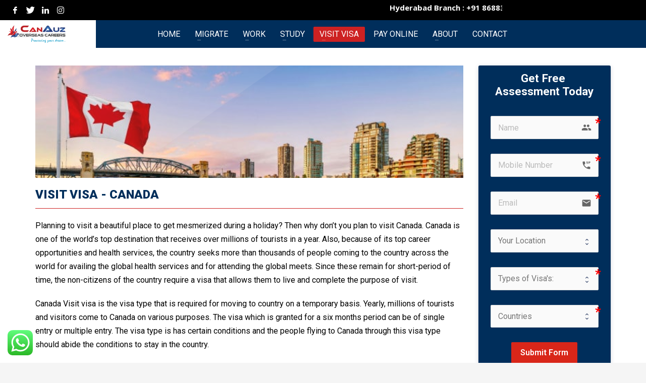

--- FILE ---
content_type: text/html; charset=UTF-8
request_url: https://canauzoverseas.com/canada-visit-tourist-visa/
body_size: 35217
content:
<!DOCTYPE html>
<html lang="en-US" prefix="og: https://ogp.me/ns#">
<head>
<meta charset="UTF-8"/>
<meta name="twitter:widgets:csp" content="on"/>
<link rel="profile" href="https://gmpg.org/xfn/11" />
<link rel="pingback" href="https://canauzoverseas.com/xmlrpc.php"/>


<!-- Search Engine Optimization by Rank Math PRO - https://rankmath.com/ -->
<title>Get your Tourist Visa for Canada with just few steps at CanAuz Overseas</title>
<link data-rocket-preload as="style" href="https://fonts.googleapis.com/css?family=Roboto%3A300%2Cregular%2C700%2C900%7COpen%20Sans%7CRoboto%3A400%2C600%2C700&#038;display=swap" rel="preload">
<link href="https://fonts.googleapis.com/css?family=Roboto%3A300%2Cregular%2C700%2C900%7COpen%20Sans%7CRoboto%3A400%2C600%2C700&#038;display=swap" media="print" onload="this.media=&#039;all&#039;" rel="stylesheet">
<noscript data-wpr-hosted-gf-parameters=""><link rel="stylesheet" href="https://fonts.googleapis.com/css?family=Roboto%3A300%2Cregular%2C700%2C900%7COpen%20Sans%7CRoboto%3A400%2C600%2C700&#038;display=swap"></noscript>
<meta name="description" content="Planning to visit Canada, Know about the tourist/visitor visa processing for Canada with the best visa consultancy in Hyderabad - CanAuz Overseas."/>
<meta name="robots" content="follow, index, max-snippet:-1, max-video-preview:-1, max-image-preview:large"/>
<link rel="canonical" href="https://canauzoverseas.com/canada-visit-tourist-visa/" />
<meta property="og:locale" content="en_US" />
<meta property="og:type" content="article" />
<meta property="og:title" content="Get your Tourist Visa for Canada with just few steps at CanAuz Overseas" />
<meta property="og:description" content="Planning to visit Canada, Know about the tourist/visitor visa processing for Canada with the best visa consultancy in Hyderabad - CanAuz Overseas." />
<meta property="og:url" content="https://canauzoverseas.com/canada-visit-tourist-visa/" />
<meta property="og:site_name" content="Canauz Overseas" />
<meta property="og:updated_time" content="2021-09-28T09:57:55+05:30" />
<meta property="article:published_time" content="2021-02-08T17:13:45+05:30" />
<meta property="article:modified_time" content="2021-09-28T09:57:55+05:30" />
<meta name="twitter:card" content="summary_large_image" />
<meta name="twitter:title" content="Get your Tourist Visa for Canada with just few steps at CanAuz Overseas" />
<meta name="twitter:description" content="Planning to visit Canada, Know about the tourist/visitor visa processing for Canada with the best visa consultancy in Hyderabad - CanAuz Overseas." />
<meta name="twitter:label1" content="Time to read" />
<meta name="twitter:data1" content="Less than a minute" />
<script type="application/ld+json" class="rank-math-schema-pro">{"@context":"https://schema.org","@graph":[{"@type":"Place","@id":"https://canauzoverseas.com/#place","address":{"@type":"PostalAddress","streetAddress":"302, 3rd floor, Spline Arcade","addressLocality":"Ayyappa society main Road, Sri Sai Nahar, Madhapur","addressRegion":"Hyderabad","postalCode":"500081","addressCountry":"India"}},{"@type":"Organization","@id":"https://canauzoverseas.com/#organization","name":"Canauz Overseas","url":"https://canauzoverseas.com","email":"info@canauzoverseas.com","address":{"@type":"PostalAddress","streetAddress":"302, 3rd floor, Spline Arcade","addressLocality":"Ayyappa society main Road, Sri Sai Nahar, Madhapur","addressRegion":"Hyderabad","postalCode":"500081","addressCountry":"India"},"logo":{"@type":"ImageObject","@id":"https://canauzoverseas.com/#logo","url":"https://canauzoverseas.com/wp-content/uploads/2021/01/logo.png","contentUrl":"https://canauzoverseas.com/wp-content/uploads/2021/01/logo.png","caption":"Canauz Overseas","inLanguage":"en-US","width":"278","height":"60"},"contactPoint":[{"@type":"ContactPoint","telephone":"+918688316159","contactType":"customer support"},{"@type":"ContactPoint","telephone":"+918688316154","contactType":"customer support"}],"location":{"@id":"https://canauzoverseas.com/#place"}},{"@type":"WebSite","@id":"https://canauzoverseas.com/#website","url":"https://canauzoverseas.com","name":"Canauz Overseas","publisher":{"@id":"https://canauzoverseas.com/#organization"},"inLanguage":"en-US"},{"@type":"BreadcrumbList","@id":"https://canauzoverseas.com/canada-visit-tourist-visa/#breadcrumb","itemListElement":[{"@type":"ListItem","position":"1","item":{"@id":"https://canauzoverseas.com","name":"Home"}},{"@type":"ListItem","position":"2","item":{"@id":"https://canauzoverseas.com/canada-visit-tourist-visa/","name":"Canada Visit / Tourist Visa"}}]},{"@type":"WebPage","@id":"https://canauzoverseas.com/canada-visit-tourist-visa/#webpage","url":"https://canauzoverseas.com/canada-visit-tourist-visa/","name":"Get your Tourist Visa for Canada with just few steps at CanAuz Overseas","datePublished":"2021-02-08T17:13:45+05:30","dateModified":"2021-09-28T09:57:55+05:30","isPartOf":{"@id":"https://canauzoverseas.com/#website"},"inLanguage":"en-US","breadcrumb":{"@id":"https://canauzoverseas.com/canada-visit-tourist-visa/#breadcrumb"}},{"@type":"Person","@id":"https://canauzoverseas.com/author/admin/","name":"admin","url":"https://canauzoverseas.com/author/admin/","image":{"@type":"ImageObject","@id":"https://secure.gravatar.com/avatar/65597b3834e9258a844c0c240a8b8a73a6e8278254614df74d091b13a27ef775?s=96&amp;d=mm&amp;r=g","url":"https://secure.gravatar.com/avatar/65597b3834e9258a844c0c240a8b8a73a6e8278254614df74d091b13a27ef775?s=96&amp;d=mm&amp;r=g","caption":"admin","inLanguage":"en-US"},"sameAs":["https://canauzoverseas.com"],"worksFor":{"@id":"https://canauzoverseas.com/#organization"}},{"@type":"Article","headline":"Get your Tourist Visa for Canada with just few steps at CanAuz Overseas","keywords":"Canada Tourist Visa Consultancy in Hyderabad","datePublished":"2021-02-08T17:13:45+05:30","dateModified":"2021-09-28T09:57:55+05:30","author":{"@id":"https://canauzoverseas.com/author/admin/","name":"admin"},"publisher":{"@id":"https://canauzoverseas.com/#organization"},"description":"Planning to visit Canada, Know about the tourist/visitor visa processing for Canada with the best visa consultancy in Hyderabad - CanAuz Overseas.","name":"Get your Tourist Visa for Canada with just few steps at CanAuz Overseas","@id":"https://canauzoverseas.com/canada-visit-tourist-visa/#richSnippet","isPartOf":{"@id":"https://canauzoverseas.com/canada-visit-tourist-visa/#webpage"},"inLanguage":"en-US","mainEntityOfPage":{"@id":"https://canauzoverseas.com/canada-visit-tourist-visa/#webpage"}}]}</script>
<!-- /Rank Math WordPress SEO plugin -->

<link rel='dns-prefetch' href='//www.googletagmanager.com' />
<link rel='dns-prefetch' href='//fonts.googleapis.com' />
<link href='https://fonts.gstatic.com' crossorigin rel='preconnect' />
<link rel="alternate" type="application/rss+xml" title="Canauz Overseas &raquo; Feed" href="https://canauzoverseas.com/feed/" />
<link rel="alternate" type="application/rss+xml" title="Canauz Overseas &raquo; Comments Feed" href="https://canauzoverseas.com/comments/feed/" />
<link rel="alternate" title="oEmbed (JSON)" type="application/json+oembed" href="https://canauzoverseas.com/wp-json/oembed/1.0/embed?url=https%3A%2F%2Fcanauzoverseas.com%2Fcanada-visit-tourist-visa%2F" />
<link rel="alternate" title="oEmbed (XML)" type="text/xml+oembed" href="https://canauzoverseas.com/wp-json/oembed/1.0/embed?url=https%3A%2F%2Fcanauzoverseas.com%2Fcanada-visit-tourist-visa%2F&#038;format=xml" />
<style id='wp-img-auto-sizes-contain-inline-css' type='text/css'>
img:is([sizes=auto i],[sizes^="auto," i]){contain-intrinsic-size:3000px 1500px}
/*# sourceURL=wp-img-auto-sizes-contain-inline-css */
</style>
<link data-minify="1" rel='stylesheet' id='ht_ctc_main_css-css' href='https://canauzoverseas.com/wp-content/cache/min/1/wp-content/plugins/click-to-chat-for-whatsapp/new/inc/assets/css/main.css?ver=1768395445' type='text/css' media='all' />

<style id='wp-emoji-styles-inline-css' type='text/css'>

	img.wp-smiley, img.emoji {
		display: inline !important;
		border: none !important;
		box-shadow: none !important;
		height: 1em !important;
		width: 1em !important;
		margin: 0 0.07em !important;
		vertical-align: -0.1em !important;
		background: none !important;
		padding: 0 !important;
	}
/*# sourceURL=wp-emoji-styles-inline-css */
</style>
<link rel='stylesheet' id='wp-block-library-css' href='https://canauzoverseas.com/wp-includes/css/dist/block-library/style.min.css?ver=488b0aa5e561d7f6174e93180cf267b4' type='text/css' media='all' />
<style id='classic-theme-styles-inline-css' type='text/css'>
/*! This file is auto-generated */
.wp-block-button__link{color:#fff;background-color:#32373c;border-radius:9999px;box-shadow:none;text-decoration:none;padding:calc(.667em + 2px) calc(1.333em + 2px);font-size:1.125em}.wp-block-file__button{background:#32373c;color:#fff;text-decoration:none}
/*# sourceURL=/wp-includes/css/classic-themes.min.css */
</style>
<style id='safe-svg-svg-icon-style-inline-css' type='text/css'>
.safe-svg-cover{text-align:center}.safe-svg-cover .safe-svg-inside{display:inline-block;max-width:100%}.safe-svg-cover svg{fill:currentColor;height:100%;max-height:100%;max-width:100%;width:100%}

/*# sourceURL=https://canauzoverseas.com/wp-content/plugins/safe-svg/dist/safe-svg-block-frontend.css */
</style>
<style id='global-styles-inline-css' type='text/css'>
:root{--wp--preset--aspect-ratio--square: 1;--wp--preset--aspect-ratio--4-3: 4/3;--wp--preset--aspect-ratio--3-4: 3/4;--wp--preset--aspect-ratio--3-2: 3/2;--wp--preset--aspect-ratio--2-3: 2/3;--wp--preset--aspect-ratio--16-9: 16/9;--wp--preset--aspect-ratio--9-16: 9/16;--wp--preset--color--black: #000000;--wp--preset--color--cyan-bluish-gray: #abb8c3;--wp--preset--color--white: #ffffff;--wp--preset--color--pale-pink: #f78da7;--wp--preset--color--vivid-red: #cf2e2e;--wp--preset--color--luminous-vivid-orange: #ff6900;--wp--preset--color--luminous-vivid-amber: #fcb900;--wp--preset--color--light-green-cyan: #7bdcb5;--wp--preset--color--vivid-green-cyan: #00d084;--wp--preset--color--pale-cyan-blue: #8ed1fc;--wp--preset--color--vivid-cyan-blue: #0693e3;--wp--preset--color--vivid-purple: #9b51e0;--wp--preset--gradient--vivid-cyan-blue-to-vivid-purple: linear-gradient(135deg,rgb(6,147,227) 0%,rgb(155,81,224) 100%);--wp--preset--gradient--light-green-cyan-to-vivid-green-cyan: linear-gradient(135deg,rgb(122,220,180) 0%,rgb(0,208,130) 100%);--wp--preset--gradient--luminous-vivid-amber-to-luminous-vivid-orange: linear-gradient(135deg,rgb(252,185,0) 0%,rgb(255,105,0) 100%);--wp--preset--gradient--luminous-vivid-orange-to-vivid-red: linear-gradient(135deg,rgb(255,105,0) 0%,rgb(207,46,46) 100%);--wp--preset--gradient--very-light-gray-to-cyan-bluish-gray: linear-gradient(135deg,rgb(238,238,238) 0%,rgb(169,184,195) 100%);--wp--preset--gradient--cool-to-warm-spectrum: linear-gradient(135deg,rgb(74,234,220) 0%,rgb(151,120,209) 20%,rgb(207,42,186) 40%,rgb(238,44,130) 60%,rgb(251,105,98) 80%,rgb(254,248,76) 100%);--wp--preset--gradient--blush-light-purple: linear-gradient(135deg,rgb(255,206,236) 0%,rgb(152,150,240) 100%);--wp--preset--gradient--blush-bordeaux: linear-gradient(135deg,rgb(254,205,165) 0%,rgb(254,45,45) 50%,rgb(107,0,62) 100%);--wp--preset--gradient--luminous-dusk: linear-gradient(135deg,rgb(255,203,112) 0%,rgb(199,81,192) 50%,rgb(65,88,208) 100%);--wp--preset--gradient--pale-ocean: linear-gradient(135deg,rgb(255,245,203) 0%,rgb(182,227,212) 50%,rgb(51,167,181) 100%);--wp--preset--gradient--electric-grass: linear-gradient(135deg,rgb(202,248,128) 0%,rgb(113,206,126) 100%);--wp--preset--gradient--midnight: linear-gradient(135deg,rgb(2,3,129) 0%,rgb(40,116,252) 100%);--wp--preset--font-size--small: 13px;--wp--preset--font-size--medium: 20px;--wp--preset--font-size--large: 36px;--wp--preset--font-size--x-large: 42px;--wp--preset--spacing--20: 0.44rem;--wp--preset--spacing--30: 0.67rem;--wp--preset--spacing--40: 1rem;--wp--preset--spacing--50: 1.5rem;--wp--preset--spacing--60: 2.25rem;--wp--preset--spacing--70: 3.38rem;--wp--preset--spacing--80: 5.06rem;--wp--preset--shadow--natural: 6px 6px 9px rgba(0, 0, 0, 0.2);--wp--preset--shadow--deep: 12px 12px 50px rgba(0, 0, 0, 0.4);--wp--preset--shadow--sharp: 6px 6px 0px rgba(0, 0, 0, 0.2);--wp--preset--shadow--outlined: 6px 6px 0px -3px rgb(255, 255, 255), 6px 6px rgb(0, 0, 0);--wp--preset--shadow--crisp: 6px 6px 0px rgb(0, 0, 0);}:where(.is-layout-flex){gap: 0.5em;}:where(.is-layout-grid){gap: 0.5em;}body .is-layout-flex{display: flex;}.is-layout-flex{flex-wrap: wrap;align-items: center;}.is-layout-flex > :is(*, div){margin: 0;}body .is-layout-grid{display: grid;}.is-layout-grid > :is(*, div){margin: 0;}:where(.wp-block-columns.is-layout-flex){gap: 2em;}:where(.wp-block-columns.is-layout-grid){gap: 2em;}:where(.wp-block-post-template.is-layout-flex){gap: 1.25em;}:where(.wp-block-post-template.is-layout-grid){gap: 1.25em;}.has-black-color{color: var(--wp--preset--color--black) !important;}.has-cyan-bluish-gray-color{color: var(--wp--preset--color--cyan-bluish-gray) !important;}.has-white-color{color: var(--wp--preset--color--white) !important;}.has-pale-pink-color{color: var(--wp--preset--color--pale-pink) !important;}.has-vivid-red-color{color: var(--wp--preset--color--vivid-red) !important;}.has-luminous-vivid-orange-color{color: var(--wp--preset--color--luminous-vivid-orange) !important;}.has-luminous-vivid-amber-color{color: var(--wp--preset--color--luminous-vivid-amber) !important;}.has-light-green-cyan-color{color: var(--wp--preset--color--light-green-cyan) !important;}.has-vivid-green-cyan-color{color: var(--wp--preset--color--vivid-green-cyan) !important;}.has-pale-cyan-blue-color{color: var(--wp--preset--color--pale-cyan-blue) !important;}.has-vivid-cyan-blue-color{color: var(--wp--preset--color--vivid-cyan-blue) !important;}.has-vivid-purple-color{color: var(--wp--preset--color--vivid-purple) !important;}.has-black-background-color{background-color: var(--wp--preset--color--black) !important;}.has-cyan-bluish-gray-background-color{background-color: var(--wp--preset--color--cyan-bluish-gray) !important;}.has-white-background-color{background-color: var(--wp--preset--color--white) !important;}.has-pale-pink-background-color{background-color: var(--wp--preset--color--pale-pink) !important;}.has-vivid-red-background-color{background-color: var(--wp--preset--color--vivid-red) !important;}.has-luminous-vivid-orange-background-color{background-color: var(--wp--preset--color--luminous-vivid-orange) !important;}.has-luminous-vivid-amber-background-color{background-color: var(--wp--preset--color--luminous-vivid-amber) !important;}.has-light-green-cyan-background-color{background-color: var(--wp--preset--color--light-green-cyan) !important;}.has-vivid-green-cyan-background-color{background-color: var(--wp--preset--color--vivid-green-cyan) !important;}.has-pale-cyan-blue-background-color{background-color: var(--wp--preset--color--pale-cyan-blue) !important;}.has-vivid-cyan-blue-background-color{background-color: var(--wp--preset--color--vivid-cyan-blue) !important;}.has-vivid-purple-background-color{background-color: var(--wp--preset--color--vivid-purple) !important;}.has-black-border-color{border-color: var(--wp--preset--color--black) !important;}.has-cyan-bluish-gray-border-color{border-color: var(--wp--preset--color--cyan-bluish-gray) !important;}.has-white-border-color{border-color: var(--wp--preset--color--white) !important;}.has-pale-pink-border-color{border-color: var(--wp--preset--color--pale-pink) !important;}.has-vivid-red-border-color{border-color: var(--wp--preset--color--vivid-red) !important;}.has-luminous-vivid-orange-border-color{border-color: var(--wp--preset--color--luminous-vivid-orange) !important;}.has-luminous-vivid-amber-border-color{border-color: var(--wp--preset--color--luminous-vivid-amber) !important;}.has-light-green-cyan-border-color{border-color: var(--wp--preset--color--light-green-cyan) !important;}.has-vivid-green-cyan-border-color{border-color: var(--wp--preset--color--vivid-green-cyan) !important;}.has-pale-cyan-blue-border-color{border-color: var(--wp--preset--color--pale-cyan-blue) !important;}.has-vivid-cyan-blue-border-color{border-color: var(--wp--preset--color--vivid-cyan-blue) !important;}.has-vivid-purple-border-color{border-color: var(--wp--preset--color--vivid-purple) !important;}.has-vivid-cyan-blue-to-vivid-purple-gradient-background{background: var(--wp--preset--gradient--vivid-cyan-blue-to-vivid-purple) !important;}.has-light-green-cyan-to-vivid-green-cyan-gradient-background{background: var(--wp--preset--gradient--light-green-cyan-to-vivid-green-cyan) !important;}.has-luminous-vivid-amber-to-luminous-vivid-orange-gradient-background{background: var(--wp--preset--gradient--luminous-vivid-amber-to-luminous-vivid-orange) !important;}.has-luminous-vivid-orange-to-vivid-red-gradient-background{background: var(--wp--preset--gradient--luminous-vivid-orange-to-vivid-red) !important;}.has-very-light-gray-to-cyan-bluish-gray-gradient-background{background: var(--wp--preset--gradient--very-light-gray-to-cyan-bluish-gray) !important;}.has-cool-to-warm-spectrum-gradient-background{background: var(--wp--preset--gradient--cool-to-warm-spectrum) !important;}.has-blush-light-purple-gradient-background{background: var(--wp--preset--gradient--blush-light-purple) !important;}.has-blush-bordeaux-gradient-background{background: var(--wp--preset--gradient--blush-bordeaux) !important;}.has-luminous-dusk-gradient-background{background: var(--wp--preset--gradient--luminous-dusk) !important;}.has-pale-ocean-gradient-background{background: var(--wp--preset--gradient--pale-ocean) !important;}.has-electric-grass-gradient-background{background: var(--wp--preset--gradient--electric-grass) !important;}.has-midnight-gradient-background{background: var(--wp--preset--gradient--midnight) !important;}.has-small-font-size{font-size: var(--wp--preset--font-size--small) !important;}.has-medium-font-size{font-size: var(--wp--preset--font-size--medium) !important;}.has-large-font-size{font-size: var(--wp--preset--font-size--large) !important;}.has-x-large-font-size{font-size: var(--wp--preset--font-size--x-large) !important;}
:where(.wp-block-post-template.is-layout-flex){gap: 1.25em;}:where(.wp-block-post-template.is-layout-grid){gap: 1.25em;}
:where(.wp-block-term-template.is-layout-flex){gap: 1.25em;}:where(.wp-block-term-template.is-layout-grid){gap: 1.25em;}
:where(.wp-block-columns.is-layout-flex){gap: 2em;}:where(.wp-block-columns.is-layout-grid){gap: 2em;}
:root :where(.wp-block-pullquote){font-size: 1.5em;line-height: 1.6;}
/*# sourceURL=global-styles-inline-css */
</style>
<link data-minify="1" rel='stylesheet' id='formcraft-common-css' href='https://canauzoverseas.com/wp-content/cache/min/1/wp-content/plugins/formcraft3/dist/formcraft-common.css?ver=1768395445' type='text/css' media='all' />
<link data-minify="1" rel='stylesheet' id='formcraft-form-css' href='https://canauzoverseas.com/wp-content/cache/min/1/wp-content/plugins/formcraft3/dist/form.css?ver=1768395445' type='text/css' media='all' />
<link rel='stylesheet' id='mabel-wheel-of-fortune-css' href='https://canauzoverseas.com/wp-content/plugins/mabel-wheel-of-fortune/public/css/public.min.css?ver=4.2.1' type='text/css' media='all' />
<link data-minify="1" rel='stylesheet' id='grw-public-main-css-css' href='https://canauzoverseas.com/wp-content/cache/min/1/wp-content/plugins/widget-google-reviews/assets/css/public-main.css?ver=1768395445' type='text/css' media='all' />
<link rel='stylesheet' id='kallyas-styles-css' href='https://canauzoverseas.com/wp-content/themes/kallyas/style.css?ver=4.19.5' type='text/css' media='all' />
<link data-minify="1" rel='stylesheet' id='th-bootstrap-styles-css' href='https://canauzoverseas.com/wp-content/cache/min/1/wp-content/themes/kallyas/css/bootstrap.min.css?ver=1768395445' type='text/css' media='all' />
<link rel='stylesheet' id='th-theme-template-styles-css' href='https://canauzoverseas.com/wp-content/themes/kallyas/css/template.min.css?ver=4.19.5' type='text/css' media='all' />
<link data-minify="1" rel='stylesheet' id='notificationx-public-css' href='https://canauzoverseas.com/wp-content/cache/min/1/wp-content/plugins/notificationx/assets/public/css/frontend.css?ver=1768395445' type='text/css' media='all' />
<link data-minify="1" rel='stylesheet' id='dashicons-css' href='https://canauzoverseas.com/wp-content/cache/min/1/wp-includes/css/dashicons.min.css?ver=1768395445' type='text/css' media='all' />
<link data-minify="1" rel='stylesheet' id='notificationx-pro-public-css' href='https://canauzoverseas.com/wp-content/cache/min/1/wp-content/plugins/notificationx-pro/assets/public/css/frontend.css?ver=1768395445' type='text/css' media='all' />
<link data-minify="1" rel='stylesheet' id='zion-frontend-css' href='https://canauzoverseas.com/wp-content/cache/min/1/wp-content/themes/kallyas/framework/zion-builder/assets/css/znb_frontend.css?ver=1768395445' type='text/css' media='all' />
<link data-minify="1" rel='stylesheet' id='354-layout.css-css' href='https://canauzoverseas.com/wp-content/cache/min/1/wp-content/uploads/zion-builder/cache/354-layout.css?ver=1768395883' type='text/css' media='all' />
<link rel='stylesheet' id='th-theme-print-stylesheet-css' href='https://canauzoverseas.com/wp-content/themes/kallyas/css/print.css?ver=4.19.5' type='text/css' media='print' />
<link data-minify="1" rel='stylesheet' id='th-theme-options-styles-css' href='https://canauzoverseas.com/wp-content/cache/min/1/wp-content/uploads/zn_dynamic.css?ver=1768395445' type='text/css' media='all' />
<script type="text/javascript" src="https://canauzoverseas.com/wp-includes/js/jquery/jquery.min.js?ver=3.7.1" id="jquery-core-js"></script>
<script type="text/javascript" src="https://canauzoverseas.com/wp-includes/js/jquery/jquery-migrate.min.js?ver=3.4.1" id="jquery-migrate-js"></script>
<script data-minify="1" type="text/javascript" defer="defer" src="https://canauzoverseas.com/wp-content/cache/min/1/wp-content/plugins/widget-google-reviews/assets/js/public-main.js?ver=1758043740" id="grw-public-main-js-js"></script>

<!-- Google tag (gtag.js) snippet added by Site Kit -->
<!-- Google Analytics snippet added by Site Kit -->
<!-- Google Ads snippet added by Site Kit -->
<script type="text/javascript" src="https://www.googletagmanager.com/gtag/js?id=GT-PZMDM25P" id="google_gtagjs-js" async></script>
<script type="text/javascript" id="google_gtagjs-js-after">
/* <![CDATA[ */
window.dataLayer = window.dataLayer || [];function gtag(){dataLayer.push(arguments);}
gtag("set","linker",{"domains":["canauzoverseas.com"]});
gtag("js", new Date());
gtag("set", "developer_id.dZTNiMT", true);
gtag("config", "GT-PZMDM25P");
gtag("config", "AW-693902480");
 window._googlesitekit = window._googlesitekit || {}; window._googlesitekit.throttledEvents = []; window._googlesitekit.gtagEvent = (name, data) => { var key = JSON.stringify( { name, data } ); if ( !! window._googlesitekit.throttledEvents[ key ] ) { return; } window._googlesitekit.throttledEvents[ key ] = true; setTimeout( () => { delete window._googlesitekit.throttledEvents[ key ]; }, 5 ); gtag( "event", name, { ...data, event_source: "site-kit" } ); }; 
//# sourceURL=google_gtagjs-js-after
/* ]]> */
</script>
<link rel="https://api.w.org/" href="https://canauzoverseas.com/wp-json/" /><link rel="alternate" title="JSON" type="application/json" href="https://canauzoverseas.com/wp-json/wp/v2/pages/354" /><link rel="EditURI" type="application/rsd+xml" title="RSD" href="https://canauzoverseas.com/xmlrpc.php?rsd" />

<link rel='shortlink' href='https://canauzoverseas.com/?p=354' />
<meta name="generator" content="Site Kit by Google 1.170.0" /><!-- Google Tag Manager -->
<script>(function(w,d,s,l,i){w[l]=w[l]||[];w[l].push({'gtm.start':
new Date().getTime(),event:'gtm.js'});var f=d.getElementsByTagName(s)[0],
j=d.createElement(s),dl=l!='dataLayer'?'&l='+l:'';j.async=true;j.src=
'https://www.googletagmanager.com/gtm.js?id='+i+dl;f.parentNode.insertBefore(j,f);
})(window,document,'script','dataLayer','GTM-M6V82ZS');</script>
<!-- End Google Tag Manager -->
<!-- Meta Pixel Code -->
<script>
!function(f,b,e,v,n,t,s)
{if(f.fbq)return;n=f.fbq=function(){n.callMethod?
n.callMethod.apply(n,arguments):n.queue.push(arguments)};
if(!f._fbq)f._fbq=n;n.push=n;n.loaded=!0;n.version='2.0';
n.queue=[];t=b.createElement(e);t.async=!0;
t.src=v;s=b.getElementsByTagName(e)[0];
s.parentNode.insertBefore(t,s)}(window, document,'script',
'https://connect.facebook.net/en_US/fbevents.js');
fbq('init', '820667371938563');
fbq('track', 'PageView');
</script>
<noscript><img height="1" width="1" style="display:none"
src="https://www.facebook.com/tr?id=820667371938563&ev=PageView&noscript=1"
/></noscript>
<!-- End Meta Pixel Code -->		<meta name="theme-color"
			  content="#002e5b">
				<meta name="viewport" content="width=device-width, initial-scale=1, maximum-scale=1"/>
		
		<!--[if lte IE 8]>
		<script type="text/javascript">var \$buoop = {
				vs: {i: 10, f: 25, o: 12.1, s: 7, n: 9}
			};

			\$buoop.ol = window.onload;

			window.onload = function () {
				try {
					if (\$buoop.ol) {
						\$buoop.ol()
					}
				}
				catch (e) {
				}

				var e = document.createElement("script");
				e.setAttribute("type", "text/javascript");
				e.setAttribute("src", "https://browser-update.org/update.js");
				document.body.appendChild(e);
			};</script>
		<![endif]-->

		<!-- for IE6-8 support of HTML5 elements -->
		<!--[if lt IE 9]>
		<script src="//html5shim.googlecode.com/svn/trunk/html5.js"></script>
		<![endif]-->
		
	<!-- Fallback for animating in viewport -->
	<noscript>
		<style type="text/css" media="screen">
			.zn-animateInViewport {visibility: visible;}
		</style>
	</noscript>
	<meta name="generator" content="Elementor 3.34.1; features: additional_custom_breakpoints; settings: css_print_method-external, google_font-enabled, font_display-swap">
			<style>
				.e-con.e-parent:nth-of-type(n+4):not(.e-lazyloaded):not(.e-no-lazyload),
				.e-con.e-parent:nth-of-type(n+4):not(.e-lazyloaded):not(.e-no-lazyload) * {
					background-image: none !important;
				}
				@media screen and (max-height: 1024px) {
					.e-con.e-parent:nth-of-type(n+3):not(.e-lazyloaded):not(.e-no-lazyload),
					.e-con.e-parent:nth-of-type(n+3):not(.e-lazyloaded):not(.e-no-lazyload) * {
						background-image: none !important;
					}
				}
				@media screen and (max-height: 640px) {
					.e-con.e-parent:nth-of-type(n+2):not(.e-lazyloaded):not(.e-no-lazyload),
					.e-con.e-parent:nth-of-type(n+2):not(.e-lazyloaded):not(.e-no-lazyload) * {
						background-image: none !important;
					}
				}
			</style>
			
<!-- Google Tag Manager snippet added by Site Kit -->
<script type="text/javascript">
/* <![CDATA[ */

			( function( w, d, s, l, i ) {
				w[l] = w[l] || [];
				w[l].push( {'gtm.start': new Date().getTime(), event: 'gtm.js'} );
				var f = d.getElementsByTagName( s )[0],
					j = d.createElement( s ), dl = l != 'dataLayer' ? '&l=' + l : '';
				j.async = true;
				j.src = 'https://www.googletagmanager.com/gtm.js?id=' + i + dl;
				f.parentNode.insertBefore( j, f );
			} )( window, document, 'script', 'dataLayer', 'GTM-K36GGZH' );
			
/* ]]> */
</script>

<!-- End Google Tag Manager snippet added by Site Kit -->
<link rel="icon" href="https://canauzoverseas.com/wp-content/uploads/2021/01/cropped-logo-32x32.png" sizes="32x32" />
<link rel="icon" href="https://canauzoverseas.com/wp-content/uploads/2021/01/cropped-logo-192x192.png" sizes="192x192" />
<link rel="apple-touch-icon" href="https://canauzoverseas.com/wp-content/uploads/2021/01/cropped-logo-180x180.png" />
<meta name="msapplication-TileImage" content="https://canauzoverseas.com/wp-content/uploads/2021/01/cropped-logo-270x270.png" />
		<style type="text/css" id="wp-custom-css">
			.land_frm div.wpforms-container-full{
	margin:1px 0;
	font-family: "Open Sans", sans-serif;
}

.land_frm .wpforms-submit{
	    background: #b11f24;
    color: #fff;
    border-color: #b11f24;
	font-family: "Open Sans", sans-serif;
}

.znListItems-item {
	display: block;
	   margin: 1px 0 !important;
}

.top_scroll{
	  width: 800px;
    float: left;
    display: block;
}
.top_scroll ul{
	margin:0px;
	padding:0px;
}
.top_scroll ul li{
	    list-style: none;
    display: inline;
    margin-right: 19px;
    font-size: 15px;
    border-right: #ccc solid 2px;
    padding-right: 17px;
    color: #fff !important;
}
.top_scroll ul li a{
	color:#fff !important;
}

@media(max-width:480px){
	.top_scroll{
	  width: 300px;
    float: left;
    display: block;
	}
}










		</style>
		<noscript><style id="rocket-lazyload-nojs-css">.rll-youtube-player, [data-lazy-src]{display:none !important;}</style></noscript><meta name="generator" content="WP Rocket 3.20.3" data-wpr-features="wpr_minify_js wpr_lazyload_images wpr_minify_css wpr_preload_links wpr_desktop" /></head>

<body  class="wp-singular page-template-default page page-id-354 wp-custom-logo wp-theme-kallyas res1170 kl-sticky-header kl-skin--light has-notificationx elementor-default elementor-kit-1287" itemscope="itemscope" itemtype="https://schema.org/WebPage" >


<div data-rocket-location-hash="e6eb924601e83555f510f14dae1dc5df" class="login_register_stuff"></div><!-- end login register stuff -->		<div data-rocket-location-hash="983c4f43193415271e04116a9a348181" id="fb-root"></div>
		<script>(function (d, s, id) {
			var js, fjs = d.getElementsByTagName(s)[0];
			if (d.getElementById(id)) {return;}
			js = d.createElement(s); js.id = id;
			js.src = "https://connect.facebook.net/en_US/sdk.js#xfbml=1&version=v3.0";
			fjs.parentNode.insertBefore(js, fjs);
		}(document, 'script', 'facebook-jssdk'));</script>
		

<div data-rocket-location-hash="2be2577c57236bdad5492e25c773e5c0" id="page_wrapper">

<header id="header" class="site-header  style14 header--sticky header--not-sticked    headerstyle-xs--image_color  sticky-resize headerstyle--image_color site-header--relative nav-th--light sheader-sh--default"  data-original-sticky-textscheme="sh--default"  role="banner" itemscope="itemscope" itemtype="https://schema.org/WPHeader" >
		<div data-rocket-location-hash="a8a82aaf3f96b39f0be7f21fc3a8d9da" class="site-header-wrapper sticky-top-area">

		<div class="site-header-top-wrapper topbar-style--custom  sh--default">

			<div class="siteheader-container container">

				

	
	<div class="fxb-row site-header-row site-header-top ">

		<div class='fxb-col fxb fxb-start-x fxb-center-y fxb-basis-auto site-header-col-left site-header-top-left'>
			<ul class="sh-component social-icons sc--clean topnav navRight topnav-no-hdnav"><li class="topnav-li social-icons-li"><a href="https://www.facebook.com/CanAuzOverseas" data-zniconfam="kl-social-icons" data-zn_icon="" target="_blank" class="topnav-item social-icons-item scheader-icon-" title="Facebook"></a></li><li class="topnav-li social-icons-li"><a href="https://twitter.com/canauzoverseas" data-zniconfam="kl-social-icons" data-zn_icon="" target="_blank" class="topnav-item social-icons-item scheader-icon-" title="Twitter"></a></li><li class="topnav-li social-icons-li"><a href="https://www.linkedin.com/company/26644461" data-zniconfam="kl-social-icons" data-zn_icon="" target="_blank" class="topnav-item social-icons-item scheader-icon-" title="LinkedIN"></a></li><li class="topnav-li social-icons-li"><a href="https://www.instagram.com/canauzoverseas/" data-zniconfam="kl-social-icons" data-zn_icon="" target="_blank" class="topnav-item social-icons-item scheader-icon-" title="Instagram"></a></li></ul><div class="sh-component kl-header-toptext kl-font-alt"><div class="top_scroll">     <b>         <marquee style="font-family:Open Sans; color: #FFFFFF"  scrolldelay="150">              <ul>                 <li><a href="tel:+918688316159" style="color:#ccc;">Hyderabad Branch : +91 86883 16159</a></li>                 <li><a href="tel:+918688316157" style="color:#ccc;">Chennai Branch : +91 86883 16157</a></li>                 <li><a href="tel:+918688316154" style="color:#ccc;">Vizag Branch : +91 86883 16154</a></li>                 <li><a href="tel:+918688316156" style="color:#ccc;">Contact Study Visa : +91 86883 16156</a></li>             </ul>         </marquee>     </b> </div></div>					</div>

		<div class='fxb-col fxb fxb-end-x fxb-center-y fxb-basis-auto site-header-col-right site-header-top-right'>
								</div>

	</div><!-- /.site-header-top -->

	

			</div>
		</div><!-- /.site-header-top-wrapper -->

		<div class="kl-top-header site-header-main-wrapper clearfix   header-no-bottom  sh--default">

			<div class="container siteheader-container ">

				<div class='fxb-col fxb-basis-auto'>

					

<div class="fxb-row site-header-row site-header-main ">

	<div class='fxb-col fxb fxb-start-x fxb-center-y fxb-basis-auto fxb-grow-0 fxb-sm-full site-header-col-left site-header-main-left'>
				<div id="logo-container" class="logo-container   logosize--contain zn-original-logo">
			<!-- Logo -->
			<h3 class='site-logo logo ' id='logo'><a href='https://canauzoverseas.com/' class='site-logo-anch'><img class="logo-img site-logo-img" src="data:image/svg+xml,%3Csvg%20xmlns='http://www.w3.org/2000/svg'%20viewBox='0%200%200%200'%3E%3C/svg%3E"  alt="Canauz Overseas" title="Immigration Consultant In Hyderabad"  data-lazy-src="https://canauzoverseas.com/wp-content/uploads/2023/03/LOGO-4.png" /><noscript><img class="logo-img site-logo-img" src="https://canauzoverseas.com/wp-content/uploads/2023/03/LOGO-4.png"  alt="Canauz Overseas" title="Immigration Consultant In Hyderabad"  /></noscript></a></h3>			<!-- InfoCard -->
					</div>

			</div>

	<div class='fxb-col fxb fxb-center-x fxb-center-y fxb-basis-auto fxb-sm-half site-header-col-center site-header-main-center'>
				<div class="sh-component main-menu-wrapper" role="navigation" itemscope="itemscope" itemtype="https://schema.org/SiteNavigationElement" >

					<div class="zn-res-menuwrapper">
			<a href="#" class="zn-res-trigger zn-menuBurger zn-menuBurger--4--s zn-menuBurger--anim1 " id="zn-res-trigger">
				<span></span>
				<span></span>
				<span></span>
			</a>
		</div><!-- end responsive menu -->
		<div id="main-menu" class="main-nav mainnav--sidepanel mainnav--active-bg mainnav--pointer-dash nav-mm--dark zn_mega_wrapper "><ul id="menu-main-menu" class="main-menu main-menu-nav zn_mega_menu "><li id="menu-item-60" class="main-menu-item menu-item menu-item-type-custom menu-item-object-custom menu-item-home menu-item-60  main-menu-item-top  menu-item-even menu-item-depth-0"><a href="https://canauzoverseas.com/" class=" main-menu-link main-menu-link-top"><span>HOME</span></a></li>
<li id="menu-item-65" class="main-menu-item menu-item menu-item-type-custom menu-item-object-custom menu-item-has-children menu-item-65  main-menu-item-top  menu-item-even menu-item-depth-0"><a href="https://canauzoverseas.com/immigration-permanent-residence-visa-pr-visa/" class=" main-menu-link main-menu-link-top"><span>MIGRATE</span></a>
<ul class="sub-menu clearfix">
	<li id="menu-item-283" class="main-menu-item menu-item menu-item-type-custom menu-item-object-custom menu-item-has-children menu-item-283  main-menu-item-sub  menu-item-odd menu-item-depth-1"><a href="https://canauzoverseas.com/canada-permanent-resident-visa-canada-pr-visa/" class=" main-menu-link main-menu-link-sub"><span>Canada</span></a>
	<ul class="sub-menu clearfix">
		<li id="menu-item-430" class="main-menu-item menu-item menu-item-type-post_type menu-item-object-page menu-item-430  main-menu-item-sub main-menu-item-sub-sub menu-item-even menu-item-depth-2"><a href="https://canauzoverseas.com/canada-permanent-resident-visa-canada-pr-visa/" class=" main-menu-link main-menu-link-sub"><span>Canada PR Visa</span></a></li>
		<li id="menu-item-431" class="main-menu-item menu-item menu-item-type-post_type menu-item-object-page menu-item-431  main-menu-item-sub main-menu-item-sub-sub menu-item-even menu-item-depth-2"><a href="https://canauzoverseas.com/canada-immigration-canada-pr-visa/" class=" main-menu-link main-menu-link-sub"><span>Canada Immigration</span></a></li>
		<li id="menu-item-429" class="main-menu-item menu-item menu-item-type-post_type menu-item-object-page menu-item-429  main-menu-item-sub main-menu-item-sub-sub menu-item-even menu-item-depth-2"><a href="https://canauzoverseas.com/canada-express-entry/" class=" main-menu-link main-menu-link-sub"><span>Canada Express Entry</span></a></li>
		<li id="menu-item-432" class="main-menu-item menu-item menu-item-type-post_type menu-item-object-page menu-item-432  main-menu-item-sub main-menu-item-sub-sub menu-item-even menu-item-depth-2"><a href="https://canauzoverseas.com/federal-skilled-worker-program/" class=" main-menu-link main-menu-link-sub"><span>Federal skilled worker Program</span></a></li>
		<li id="menu-item-433" class="main-menu-item menu-item menu-item-type-post_type menu-item-object-page menu-item-433  main-menu-item-sub main-menu-item-sub-sub menu-item-even menu-item-depth-2"><a href="https://canauzoverseas.com/province-nomination-program/" class=" main-menu-link main-menu-link-sub"><span>Province Nomination Program</span></a></li>
		<li id="menu-item-434" class="main-menu-item menu-item menu-item-type-post_type menu-item-object-page menu-item-434  main-menu-item-sub main-menu-item-sub-sub menu-item-even menu-item-depth-2"><a href="https://canauzoverseas.com/canadian-experience-class/" class=" main-menu-link main-menu-link-sub"><span>Canadian Experience Class</span></a></li>
	</ul>
</li>
	<li id="menu-item-435" class="main-menu-item menu-item menu-item-type-post_type menu-item-object-page menu-item-has-children menu-item-435  main-menu-item-sub  menu-item-odd menu-item-depth-1"><a href="https://canauzoverseas.com/australia-immigration-consultants/" class=" main-menu-link main-menu-link-sub"><span>Australia</span></a>
	<ul class="sub-menu clearfix">
		<li id="menu-item-436" class="main-menu-item menu-item menu-item-type-post_type menu-item-object-page menu-item-436  main-menu-item-sub main-menu-item-sub-sub menu-item-even menu-item-depth-2"><a href="https://canauzoverseas.com/australia-immigration-consultants/" class=" main-menu-link main-menu-link-sub"><span>Australia Immigration</span></a></li>
		<li id="menu-item-437" class="main-menu-item menu-item menu-item-type-post_type menu-item-object-page menu-item-437  main-menu-item-sub main-menu-item-sub-sub menu-item-even menu-item-depth-2"><a href="https://canauzoverseas.com/subclass-189-australian-skilled-independent-visa/" class=" main-menu-link main-menu-link-sub"><span>Subclass 189 – Australian skilled independent Visa</span></a></li>
		<li id="menu-item-438" class="main-menu-item menu-item menu-item-type-post_type menu-item-object-page menu-item-438  main-menu-item-sub main-menu-item-sub-sub menu-item-even menu-item-depth-2"><a href="https://canauzoverseas.com/subclass-190-australian-skilled-sponsorship-visa/" class=" main-menu-link main-menu-link-sub"><span>Subclass 190 – Australian skilled sponsorship Visa</span></a></li>
		<li id="menu-item-439" class="main-menu-item menu-item menu-item-type-post_type menu-item-object-page menu-item-439  main-menu-item-sub main-menu-item-sub-sub menu-item-even menu-item-depth-2"><a href="https://canauzoverseas.com/subclass-491-skilled-regional-provincial-visa/" class=" main-menu-link main-menu-link-sub"><span>Subclass 491 – Skilled Regional (Provincial) Visa</span></a></li>
	</ul>
</li>
</ul>
</li>
<li id="menu-item-66" class="main-menu-item menu-item menu-item-type-custom menu-item-object-custom menu-item-has-children menu-item-66  main-menu-item-top  menu-item-even menu-item-depth-0"><a href="https://canauzoverseas.com/work-professionals-visa/" class=" main-menu-link main-menu-link-top"><span>WORK</span></a>
<ul class="sub-menu clearfix">
	<li id="menu-item-440" class="main-menu-item menu-item menu-item-type-post_type menu-item-object-page menu-item-440  main-menu-item-sub  menu-item-odd menu-item-depth-1"><a href="https://canauzoverseas.com/canadian-federal-trade-visa/" class=" main-menu-link main-menu-link-sub"><span>Canadian Federal Trade Visa</span></a></li>
	<li id="menu-item-441" class="main-menu-item menu-item menu-item-type-post_type menu-item-object-page menu-item-441  main-menu-item-sub  menu-item-odd menu-item-depth-1"><a href="https://canauzoverseas.com/australia-working-holiday-visa/" class=" main-menu-link main-menu-link-sub"><span>Australia Working Holiday Visa</span></a></li>
</ul>
</li>
<li id="menu-item-67" class="main-menu-item menu-item menu-item-type-custom menu-item-object-custom menu-item-has-children menu-item-67  main-menu-item-top  menu-item-even menu-item-depth-0"><a href="https://canauzoverseas.com/canada-study-visa/" class=" main-menu-link main-menu-link-top"><span>STUDY</span></a>
<ul class="sub-menu clearfix">
	<li id="menu-item-443" class="main-menu-item menu-item menu-item-type-post_type menu-item-object-page menu-item-443  main-menu-item-sub  menu-item-odd menu-item-depth-1"><a href="https://canauzoverseas.com/canada-study-visa/" class=" main-menu-link main-menu-link-sub"><span>Canada Study Visa</span></a></li>
	<li id="menu-item-442" class="main-menu-item menu-item menu-item-type-post_type menu-item-object-page menu-item-442  main-menu-item-sub  menu-item-odd menu-item-depth-1"><a href="https://canauzoverseas.com/australia-study-visa/" class=" main-menu-link main-menu-link-sub"><span>Australia Study Visa</span></a></li>
	<li id="menu-item-445" class="main-menu-item menu-item menu-item-type-post_type menu-item-object-page menu-item-445  main-menu-item-sub  menu-item-odd menu-item-depth-1"><a href="https://canauzoverseas.com/uk-study-visa/" class=" main-menu-link main-menu-link-sub"><span>UK Study Visa</span></a></li>
	<li id="menu-item-446" class="main-menu-item menu-item menu-item-type-post_type menu-item-object-page menu-item-446  main-menu-item-sub  menu-item-odd menu-item-depth-1"><a href="https://canauzoverseas.com/usa-study-visa/" class=" main-menu-link main-menu-link-sub"><span>USA Study Visa</span></a></li>
	<li id="menu-item-444" class="main-menu-item menu-item menu-item-type-post_type menu-item-object-page menu-item-444  main-menu-item-sub  menu-item-odd menu-item-depth-1"><a href="https://canauzoverseas.com/germany-study-visa/" class=" main-menu-link main-menu-link-sub"><span>Germany Study Visa</span></a></li>
</ul>
</li>
<li id="menu-item-74" class="main-menu-item menu-item menu-item-type-custom menu-item-object-custom current-menu-ancestor current-menu-parent menu-item-has-children menu-item-74 active  main-menu-item-top  menu-item-even menu-item-depth-0"><a href="https://canauzoverseas.com/visit-tourist/" class=" main-menu-link main-menu-link-top"><span>VISIT VISA</span></a>
<ul class="sub-menu clearfix">
	<li id="menu-item-447" class="main-menu-item menu-item menu-item-type-post_type menu-item-object-page menu-item-447  main-menu-item-sub  menu-item-odd menu-item-depth-1"><a href="https://canauzoverseas.com/australia-visit-tourist-visa/" class=" main-menu-link main-menu-link-sub"><span>Australia Visit / Tourist Visa</span></a></li>
	<li id="menu-item-448" class="main-menu-item menu-item menu-item-type-post_type menu-item-object-page current-menu-item page_item page-item-354 current_page_item menu-item-448 active  main-menu-item-sub  menu-item-odd menu-item-depth-1"><a href="https://canauzoverseas.com/canada-visit-tourist-visa/" class=" main-menu-link main-menu-link-sub"><span>Canada Visit / Tourist Visa</span></a></li>
</ul>
</li>
<li id="menu-item-68" class="main-menu-item menu-item menu-item-type-custom menu-item-object-custom menu-item-68  main-menu-item-top  menu-item-even menu-item-depth-0"><a href="/payment-online/" class=" main-menu-link main-menu-link-top"><span>PAY ONLINE</span></a></li>
<li id="menu-item-61" class="main-menu-item menu-item menu-item-type-custom menu-item-object-custom menu-item-has-children menu-item-61  main-menu-item-top  menu-item-even menu-item-depth-0"><a href="https://canauzoverseas.com/about-canauz/" class=" main-menu-link main-menu-link-top"><span>ABOUT</span></a>
<ul class="sub-menu clearfix">
	<li id="menu-item-1759" class="main-menu-item menu-item menu-item-type-post_type menu-item-object-page menu-item-1759  main-menu-item-sub  menu-item-odd menu-item-depth-1"><a href="https://canauzoverseas.com/blog/" class=" main-menu-link main-menu-link-sub"><span>Blog</span></a></li>
</ul>
</li>
<li id="menu-item-62" class="main-menu-item menu-item menu-item-type-custom menu-item-object-custom menu-item-62  main-menu-item-top  menu-item-even menu-item-depth-0"><a href="https://canauzoverseas.com/contact-us/" class=" main-menu-link main-menu-link-top"><span>CONTACT</span></a></li>
</ul></div>		</div>
		<!-- end main_menu -->
			</div>

	<div class='fxb-col fxb fxb-end-x fxb-center-y fxb-basis-auto fxb-sm-half site-header-col-right site-header-main-right'>

		<div class='fxb-col fxb fxb-end-x fxb-center-y fxb-basis-auto fxb-sm-half site-header-main-right-top'>
								</div>

		
	</div>

</div><!-- /.site-header-main -->


				</div>

							</div><!-- /.siteheader-container -->

		</div><!-- /.site-header-main-wrapper -->

		

	</div><!-- /.site-header-wrapper -->
	</header>
<div data-rocket-location-hash="93cb0f61635d887b3ee27b65486d6c09" class="zn_pb_wrapper clearfix zn_sortable_content" data-droplevel="0">		<section class="zn_section eluidcaeab9ff     section-sidemargins    section--no " id="eluidcaeab9ff"  >

			
			<div class="zn_section_size container zn-section-height--auto zn-section-content_algn--top ">

				<div class="row ">
					
		<div class="eluid813d625c            col-md-9 col-sm-9   znColumnElement"  id="eluid813d625c" >

			
			<div class="znColumnElement-innerWrapper-eluid813d625c znColumnElement-innerWrapper znColumnElement-innerWrapper--valign-top znColumnElement-innerWrapper--halign-left " >

				<div class="znColumnElement-innerContent">						<div class="media-container eluida4b100c0  media-container--type- kl-overlay-none  "  >

		<div class="zn-bgSource "  ><div data-bg="https://canauzoverseas.com/wp-content/uploads/2021/02/canada-visa.jpg" class="zn-bgSource-image rocket-lazyload" style="background-repeat:no-repeat;background-position:center top;background-size:cover;background-attachment:scroll"></div><div class="zn-bgSource-overlayGloss"></div></div>
	</div>
<div class="kl-title-block clearfix tbk--text- tbk--left text-left tbk-symbol--border tbk--colored tbk-icon-pos--after-title eluid3f84eda6 " ><h3 class="tbk__title" itemprop="headline" >Visit Visa - CANADA</h3><span class="tbk__symbol "><span></span></span></div><div class="zn_text_box eluid98a754ee  zn_text_box-light element-scheme--light" ><div class="elementor-element elementor-element-c4dc49e res_side_bar_mmm elementor-widget elementor-widget-text-editor" data-id="c4dc49e" data-element_type="widget" data-widget_type="text-editor.default">
<div class="elementor-widget-container">
<div class="elementor-text-editor elementor-clearfix">
<p><span style="color: #000000; font-family: Roboto; font-size: 16px;">Planning to visit a beautiful place to get mesmerized during a holiday? Then why don’t you plan to visit Canada. Canada is one of the world’s top destination that receives over millions of tourists in a year. Also, because of its top career opportunities and health services, the country seeks more than thousands of people coming to the country across the world for availing the global health services and for attending the global meets. Since these remain for short-period of time, the non-citizens of the country require a visa that allows them to live and complete the purpose of visit.</span></p>
<p><span style="color: #000000; font-family: Roboto; font-size: 16px;">Canada Visit visa is the visa type that is required for moving to country on a temporary basis. Yearly, millions of tourists and visitors come to Canada on various purposes. The visa which is granted for a six months period can be of single entry or multiple entry. The visa type is has certain conditions and the people flying to Canada through this visa type should abide the conditions to stay in the country.</span></p>
<p><span class="zn-fontweight" style="color: #002e5b; font-family: Roboto; font-size: 22px; font-weight: 600;"><a style="color: #002e5b;">What can we do with the Canada Visit Visa?</a></span></p>
<p><span style="color: #000000; font-family: Roboto; font-size: 16px;">The Canada visit visa or the tourist visa helps a foreign national to travel and stay in Canada for up to 6 months based on the purpose of visit. While moving to Canada with this visa, it is essential to follow certain requirements such as:</span></p>
<ul>
<li><span style="color: #000000; font-family: Roboto; font-size: 16px;">The visa should not be used other than for tourism or leisure</span></li>
<li><span style="color: #000000; font-family: Roboto; font-size: 16px;">The visa will not allow any individual to work or apply for any work</span></li>
<li><span style="color: #000000; font-family: Roboto; font-size: 16px;">The visa grants permission to take dependents and children</span></li>
<li><span style="color: #000000; font-family: Roboto; font-size: 16px;">To obtain the visa, it is important to apply at least a month before</span></li>
</ul>
<p><span class="zn-fontweight" style="color: #002e5b; font-family: Roboto; font-size: 22px; font-weight: 600;"><a style="color: #002e5b;">What are the documents required for Canada Visit Visa?</a></span></p>
<p><strong><span style="color: #000000; font-family: Roboto; font-size: 16px;">The documents that are essential for processing the Canada visit visa are:</span></strong></p>
<ul>
<li><span style="color: #000000; font-family: Roboto; font-size: 16px;">A valid passport which is having at least 6 months validity</span></li>
<li><span style="color: #000000; font-family: Roboto; font-size: 16px;">Copy of first and last page of the passport</span></li>
<li><span style="color: #000000; font-family: Roboto; font-size: 16px;">The visa application which is duly filled and signed</span></li>
<li><span style="color: #000000; font-family: Roboto; font-size: 16px;">Recent passport sized photographs</span></li>
<li><span style="color: #000000; font-family: Roboto; font-size: 16px;">Cover letter that declares the purpose and duration of stay</span></li>
<li><span style="color: #000000; font-family: Roboto; font-size: 16px;">Non-objected certificate provided by the employer</span></li>
<li><span style="color: #000000; font-family: Roboto; font-size: 16px;">If having any invitation obtained, need to submit the invitation letter that states the relationship with the applicant</span></li>
<li><span style="color: #000000; font-family: Roboto; font-size: 16px;">Documents that relate and support your financials funds</span></li>
<li><span style="color: #000000; font-family: Roboto; font-size: 16px;">Should prove that the applicant is not having the intention to stay or work in the country</span></li>
<li><span style="color: #000000; font-family: Roboto; font-size: 16px;">Must not have any criminal background and meet the requirements of the Canadian laws</span></li>
<li><span style="color: #000000; font-family: Roboto; font-size: 16px;">Based on the place traveling from and the eligibility requirements, you may require more entry requirements</span></li>
</ul>
<p><span class="zn-fontweight" style="color: #002e5b; font-family: Roboto; font-size: 22px; font-weight: 600;"><a style="color: #002e5b;">What are the types of Canada Visit visas?</a></span></p>
<p><span style="color: #000000; font-family: Roboto; font-size: 16px;"><strong>Business Visa:</strong> A business visa is the type of visa type that help a visitor or a foreign national visit Canada on a business purpose. The visa is valid for 6 months.</span></p>
<p><span style="color: #000000; font-family: Roboto; font-size: 16px;"><strong>Tourist Visa:</strong> A Canada tourist visa is provided for travellers who travel to Canada on tourism or leisure purpose.</span></p>
<p><span style="color: #000000; font-family: Roboto; font-size: 16px;"><strong>Work Visa:</strong> The visa type is provided for the people who travel to Canada to work on a temporary basis.</span></p>
<p><span style="color: #000000; font-family: Roboto; font-size: 16px;"><strong>Study Visa:</strong> The visa type is issued for candidates who plan to visit Canada on the purpose of education</span></p>
<p><span class="zn-fontweight" style="color: #002e5b; font-family: Roboto; font-size: 22px; font-weight: 600;"><a style="color: #002e5b;">What is the fee requirements for Canada Visit Visa?</a></span></p>
<p><strong><span style="color: #000000; font-family: Roboto; font-size: 16px;">The fee requirements which a visitor has fulfil for Canada Visit Visa:</span></strong></p>
<ul>
<li><span style="color: #000000; font-family: Roboto; font-size: 16px;">Visitor Visa: For multiple and single entry visa excluding extensions: CAD 100</span></li>
<li><span style="color: #000000; font-family: Roboto; font-size: 16px;">Visitor Visa (family): The maximum fee for the family: CAD 500</span></li>
<li><span style="color: #000000; font-family: Roboto; font-size: 16px;">CAD 75 for Visitor record including extensions</span></li>
</ul>
<p><span class="zn-fontweight" style="color: #002e5b; font-family: Roboto; font-size: 22px; font-weight: 600;"><a style="color: #002e5b;">How to know whether I require a visa to travel Canada or not?</a></span></p>
<p><strong><span style="color: #000000; font-family: Roboto; font-size: 16px;">Before planning for the visa, it is important for a foreign national to verify whether the candidate requires a visa or ETA required. However, the requirements is based on the below conditions:</span></strong></p>
<ul>
<li><span style="color: #000000; font-family: Roboto; font-size: 16px;">Travel documents you are planning to travel with</span></li>
<li><span style="color: #000000; font-family: Roboto; font-size: 16px;">The country issuing the travel documents for the applicant</span></li>
<li><span style="color: #000000; font-family: Roboto; font-size: 16px;">Nationality of the applicant</span></li>
<li><span style="color: #000000; font-family: Roboto; font-size: 16px;">The traveling plan of the applicant to Canada</span></li>
</ul>
<p><span class="zn-fontweight" style="color: #002e5b; font-family: Roboto; font-size: 22px; font-weight: 600;"><a style="color: #002e5b;">Where should I lodge my Canada Visit Visa application?</a></span></p>
<p><span style="color: #000000; font-family: Roboto; font-size: 16px;">In order to know how the Canada visit visa application can be lodged, it is essential for the applicant to contact an experienced immigration consultancy. By contacting to the expert immigration consultants of CanAuz Overseas, it becomes simpler for you to get the best support from the initial to the final stage of the visa process.</span></p>
</div>
</div>
</div>
</div>				</div>
			</div>

			
		</div>
	
		<div class="eluid71ea9dfe            col-md-3 col-sm-3   znColumnElement"  id="eluid71ea9dfe" >

			<div class="znColumnElement-stickyCol" data-sticky-col='{"distance":"100","offset":"0"}'>
			<div class="znColumnElement-innerWrapper-eluid71ea9dfe znColumnElement-innerWrapper znColumnElement-innerWrapper--valign-top znColumnElement-innerWrapper--halign-left " >

				<div class="znColumnElement-innerContent">							<div class="zn-widget-module eluid0d420117 " >
			<div class="widget widget_text">			<div class="textwidget"><div data-uniq='6978f71429235' class='uniq-6978f71429235 formcraft-css form-live align-left'><script> window.formcraftLogic = window.formcraftLogic || {}; window.formcraftLogic[1] = []; </script><div class="fc-pagination-cover fc-pagination-1">
				<div class="fc-pagination width-100">
					<!-- ngRepeat: page in Builder.FormElements track by $index --><div class="pagination-trigger " data-index="0">
						<span class="page-number"><span >1</span></span>
						<span class="page-name ">Step 1</span>
						
					</div><!-- end ngRepeat: page in Builder.FormElements track by $index -->
				</div>
			</div>
			
			<style scoped="scoped" >
			@media (max-width : 480px) {
				.fc_modal-dialog-1 .fc-pagination-cover .fc-pagination
				{
					background-color: #002e5b !important;
				}
			}
						.formcraft-css .fc-form.fc-form-1 .form-element .submit-cover .submit-button,
			.formcraft-css .fc-form.fc-form-1 .form-element .fileupload-cover .button-file,
			.formcraft-css .fc-form.fc-form-1 .form-element .field-cover .button,
			.formcraft-datepicker .ui-datepicker-header,
			.formcraft-datepicker .ui-datepicker-title
			{
				background: #d92619;
				color: #ffffff;
			}
			.formcraft-datepicker td .ui-state-active,
			.formcraft-datepicker td .ui-state-hover,
			.formcraft-css .fc-form.fc-form-1 .form-element .slider-cover .ui-slider-range
			{
				background: #d92619;
			}
			#ui-datepicker-div.formcraft-datepicker .ui-datepicker-header,
			.formcraft-css .fc-form .field-cover>div.full hr
			{
				border-color: #be2116;
			}
			#ui-datepicker-div.formcraft-datepicker .ui-datepicker-prev:hover,
			#ui-datepicker-div.formcraft-datepicker .ui-datepicker-next:hover,
			#ui-datepicker-div.formcraft-datepicker select.ui-datepicker-month:hover,
			#ui-datepicker-div.formcraft-datepicker select.ui-datepicker-year:hover
			{
				background-color: #be2116;
			}
			.formcraft-css .fc-pagination>div.active .page-number,
			.formcraft-css .form-cover-builder .fc-pagination>div:first-child .page-number
			{
				background-color: #4488ee;
				color: #ffffff;
			}
			#ui-datepicker-div.formcraft-datepicker table.ui-datepicker-calendar th,
			#ui-datepicker-div.formcraft-datepicker table.ui-datepicker-calendar td.ui-datepicker-today a,
			.formcraft-css .fc-form.fc-form-1 .form-element .star-cover label,
			html .formcraft-css .fc-form.label-floating .form-element .field-cover.has-focus>span,
			.formcraft-css .fc-form.fc-form-1 .form-element .customText-cover a,
			.formcraft-css .prev-next>div span:hover
			{
				color: #d92619;
			}
			.formcraft-css .fc-form.fc-form-1 .form-element .customText-cover a:hover
			{
				color: #be2116;
			}
			html .formcraft-css .fc-form.fc-form-1.label-floating .form-element .field-cover > span
			{
				color: #666666;
			}
			html .formcraft-css .fc-form .final-success .final-success-check {
				border: 2px solid #666666;
			}
			.formcraft-css .fc-form.fc-form-1 .form-element .field-cover input[type="text"],
			.formcraft-css .fc-form.fc-form-1 .form-element .field-cover input[type="email"],
			.formcraft-css .fc-form.fc-form-1 .form-element .field-cover input[type="password"],
			.formcraft-css .fc-form.fc-form-1 .form-element .field-cover input[type="tel"],
			.formcraft-css .fc-form.fc-form-1 .form-element .field-cover textarea,
			.formcraft-css .fc-form.fc-form-1 .form-element .field-cover select,
			.formcraft-css .fc-form.fc-form-1 .form-element .field-cover .time-fields-cover,
			.formcraft-css .fc-form.fc-form-1 .form-element .field-cover .awesomplete ul
			{
				color: #777;
			}
			.formcraft-css .fc-form.fc-form-1 .form-element .field-cover input[type="text"],
			.formcraft-css .fc-form.fc-form-1 .form-element .field-cover input[type="password"],
			.formcraft-css .fc-form.fc-form-1 .form-element .field-cover input[type="email"],
			.formcraft-css .fc-form.fc-form-1 .form-element .field-cover input[type="radio"],
			.formcraft-css .fc-form.fc-form-1 .form-element .field-cover input[type="checkbox"],
			.formcraft-css .fc-form.fc-form-1 .form-element .field-cover input[type="tel"],
			.formcraft-css .fc-form.fc-form-1 .form-element .field-cover select,
			.formcraft-css .fc-form.fc-form-1 .form-element .field-cover textarea
			{
				background-color: #fafafa;
			}
			.formcraft-css .fc-form.fc-form-1 .form-element .field-cover input[type="radio"]:checked,
			.formcraft-css .fc-form.fc-form-1 .form-element .field-cover input[type="checkbox"]:checked {
				border-color: #be2116;
				background: #d92619;				
			}
			.formcraft-css .fc-form.fc-form-1 .form-element .star-cover label .star
			{
				text-shadow: 0px 1px 0px #be2116;
			}
			.formcraft-css .fc-form.fc-form-1 .form-element .slider-cover .ui-slider-range
			{
				box-shadow: 0px 1px 1px #be2116 inset;
			}
			.formcraft-css .fc-form.fc-form-1 .form-element .fileupload-cover .button-file
			{
				border-color: #be2116;
			}
			.formcraft-css .fc-form.fc-form-1 .form-element .form-element-html input[type="password"]:focus,
			.formcraft-css .fc-form.fc-form-1 .form-element .form-element-html input[type="email"]:focus,
			.formcraft-css .fc-form.fc-form-1 .form-element .form-element-html input[type="tel"]:focus,
			.formcraft-css .fc-form.fc-form-1 .form-element .form-element-html input[type="text"]:focus,
			.formcraft-css .fc-form.fc-form-1 .form-element .form-element-html textarea:focus,
			.formcraft-css .fc-form.fc-form-1 .form-element .form-element-html select:focus
			{
				border-color: #d92619;
			}
			.formcraft-css .fc-form.fc-form-1 .form-element .form-element-html .field-cover .is-read-only:focus {
				border-color: #ccc;
			}
			.formcraft-css .fc-form.fc-form-1			{
				font-family: Roboto;
			}
			@media (max-width : 480px) {
				html .dedicated-page,
				html .dedicated-page .formcraft-css .fc-pagination > div.active
				{
					background: #002e5b;
				}
			}
		</style>
		<div class="form-cover">
			<form data-auto-scroll="" data-no-message-redirect="" data-thousand="" data-decimal="." data-delay="" data-id="1" class="fc-form fc-form-1 align- fc-temp-class save-form- dont-submit-hidden- remove-asterisk- icons-hide- disable-enter- label-placeholder field-border-visible frame-visible field-alignment-left  " style="width: 460px; color: #666666; font-size: 100%; background: #002e5b">
				<!-- ngRepeat: page in Builder.FormElements track by $index --><div class="form-page form-page-0" data-index="0">
					
					<div class="form-page-content      ng-not-empty">
						<div data-identifier="field2" data-index="0" style="width: 100%" class=" form-element form-element-field2 options-false form-element-0 default-false form-element-type-heading is-required-false odd -handle">
							<div class="form-element-html"><div ><div style="background-color:" class="heading-cover field-cover "><div style="text-align: center; font-size: 1.4em; padding-top: ; padding-bottom: ; color: #ffffff" class="bold-true"><span >Get Free Assessment Today</span></div><input type="hidden" data-field-id="field2" name="field2[]" value="Get Free Assessment Today"></div></div></div>
							
						</div><div data-identifier="field1" data-index="1" style="width: 100%" class=" even form-element form-element-field1 options-false form-element-1 default-false form-element-type-oneLineText is-required-true -handle">
							<div class="form-element-html"><div ><label class="oneLineText-cover field-cover  "><span class="sub-label-true"><span class="main-label"><span >Name</span></span><span class="sub-label"><span >your full name</span></span></span><div><span class="error"></span><input type="text" placeholder="Name" make-read-only="false" data-field-id="field1" name="field1[]" data-min-char="" data-max-char="" data-val-type="alphabets" data-regexp="" data-is-required="true" data-allow-spaces="true" class="validation-lenient" data-placement="right" data-toggle="tooltip" tooltip="" data-trigger="focus" data-html="true" data-input-mask="" data-mask-placeholder="" data-original-title=""><i class="formcraft-icon formcraft-icon-type-group">group</i></div></label></div></div>
							
						</div><div data-identifier="field3" data-index="2" style="width: 100%" class=" form-element form-element-field3 options-false form-element-2 default-false form-element-type-oneLineText is-required-true odd -handle">
							<div class="form-element-html"><div ><label class="oneLineText-cover field-cover  "><span class="sub-label-true"><span class="main-label"><span >Mobile Number</span></span><span class="sub-label"><span >Mobile</span></span></span><div><span class="error"></span><input type="text" placeholder="Mobile Number" make-read-only="false" data-field-id="field3" name="field3[]" data-min-char="" data-max-char="" data-val-type="numbers" data-regexp="" data-is-required="true" data-allow-spaces="" class="validation-lenient" data-placement="right" data-toggle="tooltip" tooltip="" data-trigger="focus" data-html="true" data-input-mask="" data-mask-placeholder="" data-original-title=""><i class="formcraft-icon formcraft-icon-type-dialer_sip">dialer_sip</i></div></label></div></div>
							
						</div><div data-identifier="field4" data-index="3" style="width: 100%" class=" even form-element form-element-field4 options-false form-element-3 default-false form-element-type-email is-required-true -handle">
							<div class="form-element-html"><div ><label class="email-cover field-cover  "><span class="sub-label-true"><span class="main-label"><span >Email</span></span><span class="sub-label"><span >a valid email</span></span></span><div><span class="error"></span><input placeholder="Email" data-field-id="field4" type="text" data-val-type="email" make-read-only="" data-is-required="true" name="field4" class="validation-lenient" data-placement="right" data-toggle="tooltip" tooltip="" data-trigger="focus" data-html="true" data-original-title=""><i class="formcraft-icon">email</i></div></label></div></div>
							
						</div><div data-identifier="field10" data-index="4" style="width: 100%; position: relative; z-index: 101; left: 0px; top: 0px" class=" form-element form-element-field10 default-false form-element-type-dropdown is-required-false -handle odd form-element-4 options-false">
							<div class="form-element-html"><div ><label class="dropdown-cover field-cover autocomplete-type- "><span class="sub-label-true"><span class="main-label"><span >Language</span></span><span class="sub-label"><span >pick one!</span></span></span><div><span class="error"></span><select data-is-required="false" class="validation-lenient" data-field-id="field10" name="field10" data-placement="right" data-toggle="tooltip" tooltip="" data-trigger="hover" data-html="true" data-original-title=""><option value="" class=" ">Your Location</option><option value="Hyderabad" class=" ">Hyderabad</option><option value="Vizag" class=" ">Vizag</option><option value="Bangalore" class=" ">Bangalore</option><option value="Chennai" class=" ">Chennai</option></select><input type="text"></div></label></div></div>
							
						</div><div data-identifier="field7" data-index="5" style="width: 100%" class=" form-element form-element-field7 options-false default-false form-element-type-dropdown is-required-true -handle even form-element-5">
							<div class="form-element-html"><div ><label class="dropdown-cover field-cover autocomplete-type- "><span class="sub-label-true"><span class="main-label"><span >Type Of Visa</span></span><span class="sub-label"><span >pick one!</span></span></span><div><span class="error"></span><select data-is-required="true" class="validation-lenient" data-field-id="field7" name="field7" data-placement="right" data-toggle="tooltip" tooltip="" data-trigger="hover" data-html="true" data-original-title=""><option value="" class=" ">Types of Visa's:</option><option value="IMMIGRATION VISA" class=" ">IMMIGRATION VISA</option><option value="PR VISA" class=" ">PR VISA</option><option value="VISIT VISA" class=" ">VISIT VISA</option><option value="STUDENT VISA" class=" ">STUDENT VISA</option><option value="DEPENDENT VISA" class=" ">DEPENDENT VISA</option><option value="TOURIST VISA" class=" ">TOURIST VISA</option></select><input type="text"></div></label></div></div>
							
						</div><div data-identifier="field8" data-index="6" style="width: 100%" class=" form-element form-element-field8 options-false default-false form-element-type-dropdown is-required-true -handle odd form-element-6">
							<div class="form-element-html"><div ><label class="dropdown-cover field-cover autocomplete-type- "><span class="sub-label-true"><span class="main-label"><span >Country</span></span><span class="sub-label"><span >pick one!</span></span></span><div><span class="error"></span><select data-is-required="true" class="validation-lenient" data-field-id="field8" name="field8" data-placement="right" data-toggle="tooltip" tooltip="" data-trigger="hover" data-html="true" data-original-title=""><option value="" class=" ">Countries</option><option value="CANADA" class=" ">CANADA</option><option value="UK" class=" ">UK</option><option value="USA" class=" ">USA</option><option value="AUSTRALIA" class=" ">AUSTRALIA</option><option value="EUROPE" class=" ">EUROPE</option><option value="NEWZEALAND" class=" ">NEWZEALAND</option></select><input type="text"></div></label></div></div>
							
						</div><div data-identifier="field5" data-index="7" style="width: 100%; position: relative; z-index: 101; left: 0px; top: 0px" class=" form-element form-element-field5 options-false default-false form-element-type-submit is-required-false -handle even form-element-7">
							<div class="form-element-html"><div ><div class="align-center wide-false submit-cover field-cover"><button type="submit" class="button submit-button"><span class="text ">Submit Form</span><span class="spin-cover"><i style="color:" class="loading-icon icon-cog animate-spin"></i></span></button></div><div class="submit-response "></div><label ><input type="text" class="required_field" name="website" autocomplete="maple-syrup-pot"></label></div></div>
							
						</div>
					</div>
				</div><!-- end ngRepeat: page in Builder.FormElements track by $index -->
			</form>
			<div class="prev-next prev-next-1" style="width: 460px; color: #666666; font-size: 100%; background: #002e5b">
				<div>
					
					<span class="inactive page-prev "><i class="formcraft-icon">keyboard_arrow_left</i>Previous</span></div>
				<div>
					
					<span class="page-next ">Next<i class="formcraft-icon">keyboard_arrow_right</i></span></div>
			</div>
		</div><a class="powered-by" target="_blank" href="http://formcraft-wp.com?source=pb"/>FormCraft - WordPress form builder</a></div>
</div>
		</div>		</div>
		<div class="kl-title-block clearfix tbk--text- tbk--left text-left tbk-symbol--border tbk--colored tbk-icon-pos--after-title eluid1b6cfb1c " ><h3 class="tbk__title" itemprop="headline" >Migrate / Permanent Residence</h3><span class="tbk__symbol "><span></span></span></div><div class="elm-custommenu clearfix eluidd7ff130d  text-left elm-custommenu--v3" ><ul id="eluidd7ff130d" class="elm-cmlist clearfix elm-cmlist--skin-light element-scheme--light zn_dummy_value elm-cmlist--v3 nav-with-smooth-scroll"><li id="menu-item-492" class="menu-item menu-item-type-post_type menu-item-object-page menu-item-492"><a href="https://canauzoverseas.com/canada-immigration-canada-pr-visa/"><span>Canada PR Visa</span></a></li>
<li id="menu-item-491" class="menu-item menu-item-type-post_type menu-item-object-page menu-item-491"><a href="https://canauzoverseas.com/canada-express-entry/"><span>Canada Express Entry</span></a></li>
<li id="menu-item-493" class="menu-item menu-item-type-post_type menu-item-object-page menu-item-493"><a href="https://canauzoverseas.com/federal-skilled-worker-program/"><span>Federal skilled worker Program</span></a></li>
<li id="menu-item-494" class="menu-item menu-item-type-post_type menu-item-object-page menu-item-494"><a href="https://canauzoverseas.com/province-nomination-program/"><span>Province Nomination Program</span></a></li>
<li id="menu-item-495" class="menu-item menu-item-type-post_type menu-item-object-page menu-item-495"><a href="https://canauzoverseas.com/australia-immigration-consultants/"><span>Australia Immigration</span></a></li>
</ul></div><div class="kl-title-block clearfix tbk--text- tbk--left text-left tbk-symbol--border tbk--colored tbk-icon-pos--after-title eluid22487248 " ><h3 class="tbk__title" itemprop="headline" >Study or Student Visas</h3><span class="tbk__symbol "><span></span></span></div><div class="elm-custommenu clearfix eluid4bff2ed9  text-left elm-custommenu--v3" ><ul id="eluid4bff2ed9" class="elm-cmlist clearfix elm-cmlist--skin-light element-scheme--light zn_dummy_value elm-cmlist--v3 nav-with-smooth-scroll"><li id="menu-item-500" class="menu-item menu-item-type-post_type menu-item-object-page menu-item-500"><a href="https://canauzoverseas.com/canada-study-visa/"><span>Canada Study Visa</span></a></li>
<li id="menu-item-496" class="menu-item menu-item-type-post_type menu-item-object-page menu-item-496"><a href="https://canauzoverseas.com/australia-study-visa/"><span>Australia Study Visa</span></a></li>
<li id="menu-item-497" class="menu-item menu-item-type-post_type menu-item-object-page menu-item-497"><a href="https://canauzoverseas.com/germany-study-visa/"><span>Germany Study Visa</span></a></li>
<li id="menu-item-498" class="menu-item menu-item-type-post_type menu-item-object-page menu-item-498"><a href="https://canauzoverseas.com/uk-study-visa/"><span>UK Study Visa</span></a></li>
<li id="menu-item-499" class="menu-item menu-item-type-post_type menu-item-object-page menu-item-499"><a href="https://canauzoverseas.com/usa-study-visa/"><span>USA Study Visa</span></a></li>
</ul></div>				</div>
			</div>

			</div>
		</div>
	
				</div>
			</div>

					</section>


		<div class="eluidd311f341 " >		<section class="zn_section eluidc8ea5f68     section-sidemargins    zn_section--relative section--no " id="eluidc8ea5f68"  >

			<div class="zn-bgSource "  ><div data-bg="https://canauzoverseas.com/wp-content/uploads/2021/01/canada-immigartion-consultant.png" class="zn-bgSource-image rocket-lazyload" style="background-repeat:no-repeat;background-position:center center;background-size:cover;background-attachment:scroll"></div><div class="zn-bgSource-overlay" style="background: -webkit-linear-gradient(left, rgba(0,46,91,0.7) 0%,rgba(0,46,91,0.45) 100%); background: linear-gradient(to right, rgba(0,46,91,0.7) 0%,rgba(0,46,91,0.45) 100%); "></div></div>
			<div class="zn_section_size container zn-section-height--auto zn-section-content_algn--top ">

				<div class="row ">
					
		<div class="eluid5023f5c8            col-md-12 col-sm-12   znColumnElement"  id="eluid5023f5c8" >

			
			<div class="znColumnElement-innerWrapper-eluid5023f5c8 znColumnElement-innerWrapper znColumnElement-innerWrapper--valign-top znColumnElement-innerWrapper--halign-left " >

				<div class="znColumnElement-innerContent">					<div class="kl-title-block clearfix tbk--text- tbk--center text-center tbk-symbol--line tbk--colored tbk-icon-pos--after-title eluidb78e9bc8 " ><h3 class="tbk__title" itemprop="headline" >Testimonial
</h3><span class="tbk__symbol "><span></span></span></div>				</div>
			</div>

			
		</div>
	
		<div class="eluide05d0d77            col-md-12 col-sm-12   znColumnElement"  id="eluide05d0d77" >

			
			<div class="znColumnElement-innerWrapper-eluide05d0d77 znColumnElement-innerWrapper znColumnElement-innerWrapper--valign-top znColumnElement-innerWrapper--halign-left " >

				<div class="znColumnElement-innerContent">					<div class="znSmartCarousel eluid1cf47895  znSmartCarousel-hasPreloader znSmartCarouselMode--view element-scheme--light" ><div class="znSmartCarousel-loadingContainer"><div class="znSmartCarousel-holder js-slick " data-slick='{"infinite":true,"slidesToShow":1,"slidesToScroll":1,"autoplay":true,"autoplaySpeed":2000,"easing":"linear","speed":500,"swipe":true,"touchMove":true,"adaptiveHeight":false,"responsive":{"breakpoint":1024,"settings":{"slidesToScroll":1}},"loadingContainer":".eluid1cf47895","dots":false,"arrows":false}'><div class="znSmartCarousel-item znSmartCarousel-item--1 " id="eluid1cf47895_0"><div class="row znSmartCarousel-container ">
		<div class="eluid291ca546            col-md-12 col-sm-12   znColumnElement"  id="eluid291ca546" >

			
			<div class="znColumnElement-innerWrapper-eluid291ca546 znColumnElement-innerWrapper znColumnElement-innerWrapper--valign-top znColumnElement-innerWrapper--halign-left " >

				<div class="znColumnElement-innerContent">					<div class="kl-title-block clearfix tbk--text- tbk--center text-center tbk-symbol--  tbk-icon-pos--after-title eluid75167557 " ><h3 class="tbk__title" itemprop="headline" >Planned to bring my in laws to London, got CanAuz contact from a friend. Approached them,   and they provided comprehensive inputs and assistance for UK visitor visa. Processed for both mother-in-law n father-in-law, and got VISAs in just a week. Especially, my uncle had some complications in getting VISA as he is working and some issues with bank statements, but still they made it succeed. I recommend them.</h3><h4 class="tbk__subtitle" itemprop="alternativeHeadline" >Kishore Penmatsa *****
</h4></div>				</div>
			</div>

			
		</div>
	</div></div><div class="znSmartCarousel-item znSmartCarousel-item--2 " id="eluid1cf47895_1"><div class="row znSmartCarousel-container ">
		<div class="eluid515bdacb            col-md-12 col-sm-12   znColumnElement"  id="eluid515bdacb" >

			
			<div class="znColumnElement-innerWrapper-eluid515bdacb znColumnElement-innerWrapper znColumnElement-innerWrapper--valign-top znColumnElement-innerWrapper--halign-left " >

				<div class="znColumnElement-innerContent">					<div class="kl-title-block clearfix tbk--text- tbk--center text-center tbk-symbol--  tbk-icon-pos--after-title eluid607b7773 " ><h3 class="tbk__title" itemprop="headline" >I really like the way they have received us. The team has very good knowledge on the complete process. They are managing end to end process. They are mostly reachable through emails and hardly to catch up through phones and guiding a lot. But overall really prefer people who want to pursue for immigration related activities this is a one stop shop for all.</h3><h4 class="tbk__subtitle" itemprop="alternativeHeadline" >Rupa sharma *****
</h4></div>				</div>
			</div>

			
		</div>
	</div></div><div class="znSmartCarousel-item znSmartCarousel-item--3 " id="eluid1cf47895_2"><div class="row znSmartCarousel-container ">
		<div class="eluid91c733c1            col-md-12 col-sm-12   znColumnElement"  id="eluid91c733c1" >

			
			<div class="znColumnElement-innerWrapper-eluid91c733c1 znColumnElement-innerWrapper znColumnElement-innerWrapper--valign-top znColumnElement-innerWrapper--halign-left " >

				<div class="znColumnElement-innerContent">					<div class="kl-title-block clearfix tbk--text- tbk--center text-center tbk-symbol--  tbk-icon-pos--after-title eluidcd15d47a " ><h3 class="tbk__title" itemprop="headline" >I have approached CanAuz for PR.  I feel I have made the right choice by choosing CanAuz. They have a very  good knowledge about every minute detail of processing and made us clearly understand  the process. They deal with each case very personally providing assistance  right from the documentation.  Specially thank you Suresh and Aarush for guiding us and guys if you are planning for any of the immigration services,  then CanAuz definitely  should be the first in you list..
</h3><h4 class="tbk__subtitle" itemprop="alternativeHeadline" >Kranti *****
</h4></div>				</div>
			</div>

			
		</div>
	</div></div></div></div><div class="znSmartCarousel-loading"></div>
			<div class="clearfix"></div>
</div>				</div>
			</div>

			
		</div>
	
				</div>
			</div>

					</section>


				<section class="zn_section eluid1a784e41     section-sidemargins    section--no " id="eluidd4028497"  >

			
			<div class="zn_section_size container zn-section-height--auto zn-section-content_algn--top ">

				<div class="row ">
					
		<div class="eluid24350890            col-md-12 col-sm-12   znColumnElement"  id="eluid24350890" >

			
			<div class="znColumnElement-innerWrapper-eluid24350890 znColumnElement-innerWrapper znColumnElement-innerWrapper--valign-top znColumnElement-innerWrapper--halign-left " >

				<div class="znColumnElement-innerContent">					<div class="kl-title-block clearfix tbk--text- tbk--center text-center tbk-symbol--line tbk--colored tbk-icon-pos--after-title eluidc7518e1b " ><h3 class="tbk__title" itemprop="headline" >Why Choose  <b>Us</b> </h3><span class="tbk__symbol "><span></span></span><h4 class="tbk__subtitle" itemprop="alternativeHeadline" >The hall-mark of CanAuz is that end-to-end, comprehensive suite of reliable visa processing services in <br> <b>various categories </b></h4></div>				</div>
			</div>

			
		</div>
	
		<div class="eluidd69e9ff8            col-md-12 col-sm-12   znColumnElement"  id="eluidd69e9ff8" >

			
			<div class="znColumnElement-innerWrapper-eluidd69e9ff8 znColumnElement-innerWrapper znColumnElement-innerWrapper--valign-top znColumnElement-innerWrapper--halign-left " >

				<div class="znColumnElement-innerContent">					
<div class='grid-ibx grid-ibx--cols-4 grid-ibx--md-cols-3 grid-ibx--sm-cols-2 grid-ibx--xs-cols-1 grid-ibx--style-lined-full grid-ibx--hover-bg eluid9dc10ddb  grid-ibx--theme-light element-scheme--light grid-ibx__flt-  ' id="eluid9dc10ddb">
	<div class='grid-ibx__inner'>
		<div class='grid-ibx__row clearfix'>
					<div class='grid-ibx__item  grid-ibx__item--type-icon text-center grid-ibx__item-0'>
										<div class='grid-ibx__item-inner'>
						
												<div class='grid-ibx__icon-wrp'>
						<span class="grid-ibx__icon" data-zniconfam="glyphicons_halflingsregular" data-zn_icon=""></span>						</div>
						
						<div class="grid-ibx__title-wrp"><h4 class="grid-ibx__title element-scheme__hdg1" itemprop="headline" >Trust</h4></div>
												<div class='clearfix'></div>
						<div class='grid-ibx__desc-wrp'>
							<p class='grid-ibx__desc'>Most Trusted & Reliable  Company

</p>						</div>
						
						
						
					</div>
				</div><!-- /.grid-ibx__item -->
							<div class='grid-ibx__item  grid-ibx__item--type-icon text-center grid-ibx__item-1'>
										<div class='grid-ibx__item-inner'>
						
												<div class='grid-ibx__icon-wrp'>
						<span class="grid-ibx__icon" data-zniconfam="glyphicons_halflingsregular" data-zn_icon=""></span>						</div>
						
						<div class="grid-ibx__title-wrp"><h4 class="grid-ibx__title element-scheme__hdg1" itemprop="headline" >Affordable</h4></div>
												<div class='clearfix'></div>
						<div class='grid-ibx__desc-wrp'>
							<p class='grid-ibx__desc'>Counselling, Evaluation, 
Success Fee

</p>						</div>
						
						
						
					</div>
				</div><!-- /.grid-ibx__item -->
							<div class='grid-ibx__item  grid-ibx__item--type-icon text-center grid-ibx__item-2'>
										<div class='grid-ibx__item-inner'>
						
												<div class='grid-ibx__icon-wrp'>
						<span class="grid-ibx__icon" data-zniconfam="glyphicons_halflingsregular" data-zn_icon=""></span>						</div>
						
						<div class="grid-ibx__title-wrp"><h4 class="grid-ibx__title element-scheme__hdg1" itemprop="headline" >Evaluation</h4></div>
												<div class='clearfix'></div>
						<div class='grid-ibx__desc-wrp'>
							<p class='grid-ibx__desc'>High chances of success</p>						</div>
						
						
						
					</div>
				</div><!-- /.grid-ibx__item -->
							<div class='grid-ibx__item  grid-ibx__item--type-icon text-center grid-ibx__item-3'>
										<div class='grid-ibx__item-inner'>
						
												<div class='grid-ibx__icon-wrp'>
						<span class="grid-ibx__icon" data-zniconfam="glyphicons_halflingsregular" data-zn_icon=""></span>						</div>
						
						<div class="grid-ibx__title-wrp"><h4 class="grid-ibx__title element-scheme__hdg1" itemprop="headline" >Clear Agreement</h4></div>
												<div class='clearfix'></div>
						<div class='grid-ibx__desc-wrp'>
							<p class='grid-ibx__desc'>All terms and conditions in 
written contract</p>						</div>
						
						
						
					</div>
				</div><!-- /.grid-ibx__item -->
			
	</div><!-- /.grid-ibx__row -->
	</div>
</div><!-- /.grid-ibx -->


<div class='grid-ibx grid-ibx--cols-4 grid-ibx--md-cols-3 grid-ibx--sm-cols-2 grid-ibx--xs-cols-1 grid-ibx--style-lined-full grid-ibx--hover-bg eluid2526e6a7  grid-ibx--theme-light element-scheme--light grid-ibx__flt-  ' id="eluid2526e6a7">
	<div class='grid-ibx__inner'>
		<div class='grid-ibx__row clearfix'>
					<div class='grid-ibx__item  grid-ibx__item--type-icon text-center grid-ibx__item-0'>
										<div class='grid-ibx__item-inner'>
						
												<div class='grid-ibx__icon-wrp'>
						<span class="grid-ibx__icon" data-zniconfam="glyphicons_halflingsregular" data-zn_icon=""></span>						</div>
						
						<div class="grid-ibx__title-wrp"><h4 class="grid-ibx__title element-scheme__hdg1" itemprop="headline" >Accreditation</h4></div>
												<div class='clearfix'></div>
						<div class='grid-ibx__desc-wrp'>
							<p class='grid-ibx__desc'>Certified by multiple authorities</p>						</div>
						
						
						
					</div>
				</div><!-- /.grid-ibx__item -->
							<div class='grid-ibx__item  grid-ibx__item--type-icon text-center grid-ibx__item-1'>
										<div class='grid-ibx__item-inner'>
						
												<div class='grid-ibx__icon-wrp'>
						<span class="grid-ibx__icon" data-zniconfam="glyphicons_halflingsregular" data-zn_icon=""></span>						</div>
						
						<div class="grid-ibx__title-wrp"><h4 class="grid-ibx__title element-scheme__hdg1" itemprop="headline" >Latest Technology</h4></div>
												<div class='clearfix'></div>
						<div class='grid-ibx__desc-wrp'>
							<p class='grid-ibx__desc'>offer superior customer service
</p>						</div>
						
						
						
					</div>
				</div><!-- /.grid-ibx__item -->
							<div class='grid-ibx__item  grid-ibx__item--type-icon text-center grid-ibx__item-2'>
										<div class='grid-ibx__item-inner'>
						
												<div class='grid-ibx__icon-wrp'>
						<span class="grid-ibx__icon" data-zniconfam="glyphicons_halflingsregular" data-zn_icon="✏"></span>						</div>
						
						<div class="grid-ibx__title-wrp"><h4 class="grid-ibx__title element-scheme__hdg1" itemprop="headline" >Process Transparency</h4></div>
												<div class='clearfix'></div>
						<div class='grid-ibx__desc-wrp'>
							<p class='grid-ibx__desc'>Affordable fee structure which is easy on your pocket</p>						</div>
						
						
						
					</div>
				</div><!-- /.grid-ibx__item -->
							<div class='grid-ibx__item  grid-ibx__item--type-icon text-center grid-ibx__item-3'>
										<div class='grid-ibx__item-inner'>
						
												<div class='grid-ibx__icon-wrp'>
						<span class="grid-ibx__icon" data-zniconfam="glyphicons_halflingsregular" data-zn_icon=""></span>						</div>
						
						<div class="grid-ibx__title-wrp"><h4 class="grid-ibx__title element-scheme__hdg1" itemprop="headline" >Jobs</h4></div>
												<div class='clearfix'></div>
						<div class='grid-ibx__desc-wrp'>
							<p class='grid-ibx__desc'>Placement assistance to give you a push start</p>						</div>
						
						
						
					</div>
				</div><!-- /.grid-ibx__item -->
			
	</div><!-- /.grid-ibx__row -->
	</div>
</div><!-- /.grid-ibx -->

<div class="th-spacer clearfix eluid561b4014     "></div>				</div>
			</div>

			
		</div>
	
				</div>
			</div>

					</section>


				<section class="zn_section eluidbb111085     section-sidemargins    section--no " id="eluidbb111085"  >

			
			<div class="zn_section_size full_width zn-section-height--auto zn-section-content_algn--top ">

				<div class="row ">
					
		<div class="eluid3a24e150            col-md-12 col-sm-12   znColumnElement"  id="eluid3a24e150" >

			
			<div class="znColumnElement-innerWrapper-eluid3a24e150 znColumnElement-innerWrapper znColumnElement-innerWrapper--valign-top znColumnElement-innerWrapper--halign-left " >

				<div class="znColumnElement-innerContent">					
<div class='grid-ibx grid-ibx--cols-4 grid-ibx--md-cols-3 grid-ibx--sm-cols-2 grid-ibx--xs-cols-1 grid-ibx--style-lined-full grid-ibx--hover-bg eluid216e0e1f  grid-ibx--theme-light element-scheme--light grid-ibx__flt-  ' id="eluid216e0e1f">
	<div class='grid-ibx__inner'>
		<div class='grid-ibx__row clearfix'>
					<div class='grid-ibx__item  grid-ibx__item--type-icon text-center grid-ibx__item-0'>
										<div class='grid-ibx__item-inner'>
						
						
						<div class="grid-ibx__title-wrp"><h4 class="grid-ibx__title element-scheme__hdg1" itemprop="headline" >1000+</h4></div>
												<div class='clearfix'></div>
						<div class='grid-ibx__desc-wrp'>
							<p class='grid-ibx__desc'>Successful Clients  </p>						</div>
						
						
						
					</div>
				</div><!-- /.grid-ibx__item -->
							<div class='grid-ibx__item  grid-ibx__item--type-icon text-center grid-ibx__item-1'>
										<div class='grid-ibx__item-inner'>
						
						
						<div class="grid-ibx__title-wrp"><h4 class="grid-ibx__title element-scheme__hdg1" itemprop="headline" >50+</h4></div>
												<div class='clearfix'></div>
						<div class='grid-ibx__desc-wrp'>
							<p class='grid-ibx__desc'>Immigration Staffs</p>						</div>
						
						
						
					</div>
				</div><!-- /.grid-ibx__item -->
							<div class='grid-ibx__item  grid-ibx__item--type-icon text-center grid-ibx__item-2'>
										<div class='grid-ibx__item-inner'>
						
						
						<div class="grid-ibx__title-wrp"><h4 class="grid-ibx__title element-scheme__hdg1" itemprop="headline" >60000+</h4></div>
												<div class='clearfix'></div>
						<div class='grid-ibx__desc-wrp'>
							<p class='grid-ibx__desc'>Seeking Advice Every Year </p>						</div>
						
						
						
					</div>
				</div><!-- /.grid-ibx__item -->
							<div class='grid-ibx__item  grid-ibx__item--type-icon text-center grid-ibx__item-3'>
										<div class='grid-ibx__item-inner'>
						
						
						<div class="grid-ibx__title-wrp"><h4 class="grid-ibx__title element-scheme__hdg1" itemprop="headline" >100%</h4></div>
												<div class='clearfix'></div>
						<div class='grid-ibx__desc-wrp'>
							<p class='grid-ibx__desc'>Happy Clients</p>						</div>
						
						
						
					</div>
				</div><!-- /.grid-ibx__item -->
			
	</div><!-- /.grid-ibx__row -->
	</div>
</div><!-- /.grid-ibx -->

				</div>
			</div>

			
		</div>
	
				</div>
			</div>

					</section>


		</div><div class="eluid5300ec7c " >		<section class="zn_section eluid44a70800     section-sidemargins    section--no " id="eluid44a70800"  >

			
			<div class="zn_section_size container zn-section-height--auto zn-section-content_algn--top ">

				<div class="row ">
					
		<div class="eluid71451767            col-md-12 col-sm-12   znColumnElement"  id="eluid71451767" >

			
			<div class="znColumnElement-innerWrapper-eluid71451767 znColumnElement-innerWrapper znColumnElement-innerWrapper--valign-top znColumnElement-innerWrapper--halign-left " >

				<div class="znColumnElement-innerContent">									</div>
			</div>

			
		</div>
	
				</div>
			</div>

					</section>


				<section class="zn_section eluid1d5f3e55   zn_parallax  section-sidemargins    zn_section--relative section--no " id="eluid5a1e5207"  >

			
			<div class="zn_section_size container zn-section-height--auto zn-section-content_algn--top ">

				<div class="row ">
					
		<div class="eluidd69568fe            col-md-3 col-sm-3   znColumnElement"  id="eluidd69568fe" >

			
			<div class="znColumnElement-innerWrapper-eluidd69568fe znColumnElement-innerWrapper znColumnElement-innerWrapper--valign-top znColumnElement-innerWrapper--halign-left " >

				<div class="znColumnElement-innerContent">					<div class="kl-title-block clearfix tbk--text- tbk--left text-left tbk-symbol--icon tbk--colored tbk-icon-pos--left-title eluid6265a252 " ><h3 class="tbk__title" itemprop="headline" ><span class="tbk__symbol "><span class="tbk__icon" data-zniconfam="glyphicons_halflingsregular" data-zn_icon=""></span></span>Visa For Canada</h3></div><div class="znList eluid0dad26be  text-left znList-icon--left elm-znlist--light element-scheme--light" ><ul class="znListItems clearfix"><li class="znListItems-item clearfix"><span class="znListItems-icon znListItems-icon-0" data-zniconfam="glyphicons_halflingsregular" data-zn_icon=""></span><span class="znListItems-text">Canada Immigration</span></li><li class="znListItems-item clearfix"><span class="znListItems-icon znListItems-icon-1" data-zniconfam="glyphicons_halflingsregular" data-zn_icon=""></span><span class="znListItems-text">Canada through Express Entry</span></li><li class="znListItems-item clearfix"><span class="znListItems-icon znListItems-icon-2" data-zniconfam="glyphicons_halflingsregular" data-zn_icon=""></span><span class="znListItems-text">Federal Skilled Worker Program</span></li><li class="znListItems-item clearfix"><span class="znListItems-icon znListItems-icon-3" data-zniconfam="glyphicons_halflingsregular" data-zn_icon=""></span><span class="znListItems-text">Province Nomination Program</span></li><li class="znListItems-item clearfix"><span class="znListItems-icon znListItems-icon-4" data-zniconfam="glyphicons_halflingsregular" data-zn_icon=""></span><span class="znListItems-text">Canadian Experience Class</span></li><li class="znListItems-item clearfix"><span class="znListItems-icon znListItems-icon-5" data-zniconfam="glyphicons_halflingsregular" data-zn_icon=""></span><span class="znListItems-text">Counseling form
</span></li></ul></div>				</div>
			</div>

			
		</div>
	
		<div class="eluidf729a2f5            col-md-3 col-sm-3   znColumnElement"  id="eluidf729a2f5" >

			
			<div class="znColumnElement-innerWrapper-eluidf729a2f5 znColumnElement-innerWrapper znColumnElement-innerWrapper--valign-top znColumnElement-innerWrapper--halign-left " >

				<div class="znColumnElement-innerContent">					<div class="kl-title-block clearfix tbk--text- tbk--left text-left tbk-symbol--icon tbk--colored tbk-icon-pos--left-title eluidb1c49de8 " ><h3 class="tbk__title" itemprop="headline" ><span class="tbk__symbol "><span class="tbk__icon" data-zniconfam="glyphicons_halflingsregular" data-zn_icon=""></span></span>Visa For Australia
</h3></div><div class="znList eluidb14b80a1  text-left znList-icon--left elm-znlist--light element-scheme--light" ><ul class="znListItems clearfix"><li class="znListItems-item clearfix"><span class="znListItems-icon znListItems-icon-0" data-zniconfam="glyphicons_halflingsregular" data-zn_icon=""></span><span class="znListItems-text">Australia Immigration (PR Visa)</span></li><li class="znListItems-item clearfix"><span class="znListItems-icon znListItems-icon-1" data-zniconfam="glyphicons_halflingsregular" data-zn_icon=""></span><span class="znListItems-text">Australian Subclass 189</span></li><li class="znListItems-item clearfix"><span class="znListItems-icon znListItems-icon-2" data-zniconfam="glyphicons_halflingsregular" data-zn_icon=""></span><span class="znListItems-text">Australian Subclass 190</span></li><li class="znListItems-item clearfix"><span class="znListItems-icon znListItems-icon-3" data-zniconfam="glyphicons_halflingsregular" data-zn_icon=""></span><span class="znListItems-text">Australian Subclass 491</span></li><li class="znListItems-item clearfix"><span class="znListItems-icon znListItems-icon-4" data-zniconfam="glyphicons_halflingsregular" data-zn_icon=""></span><span class="znListItems-text">Benefit Australia PR Visa</span></li><li class="znListItems-item clearfix"><span class="znListItems-icon znListItems-icon-5" data-zniconfam="glyphicons_halflingsregular" data-zn_icon=""></span><span class="znListItems-text">Counseling form</span></li></ul></div>				</div>
			</div>

			
		</div>
	
		<div class="eluide43f2644            col-md-3 col-sm-3   znColumnElement"  id="eluide43f2644" >

			
			<div class="znColumnElement-innerWrapper-eluide43f2644 znColumnElement-innerWrapper znColumnElement-innerWrapper--valign-top znColumnElement-innerWrapper--halign-left " >

				<div class="znColumnElement-innerContent">					<div class="kl-title-block clearfix tbk--text- tbk--left text-left tbk-symbol--icon tbk--colored tbk-icon-pos--left-title eluidde519a9e " ><h3 class="tbk__title" itemprop="headline" ><span class="tbk__symbol "><span class="tbk__icon" data-zniconfam="glyphicons_halflingsregular" data-zn_icon=""></span></span>Work Visa
</h3></div><div class="znList eluidafd4a398  text-left znList-icon--left elm-znlist--light element-scheme--light" ><ul class="znListItems clearfix"><li class="znListItems-item clearfix"><span class="znListItems-icon znListItems-icon-0" data-zniconfam="glyphicons_halflingsregular" data-zn_icon=""></span><span class="znListItems-text">Canadian Federal Skilled Trade Visa</span></li><li class="znListItems-item clearfix"><span class="znListItems-icon znListItems-icon-1" data-zniconfam="glyphicons_halflingsregular" data-zn_icon=""></span><span class="znListItems-text">Australia's Working Holiday Visa</span></li><li class="znListItems-item clearfix"><span class="znListItems-icon znListItems-icon-2" data-zniconfam="glyphicons_halflingsregular" data-zn_icon=""></span><span class="znListItems-text">Germany job seeker</span></li><li class="znListItems-item clearfix"><span class="znListItems-icon znListItems-icon-3" data-zniconfam="glyphicons_halflingsregular" data-zn_icon=""></span><span class="znListItems-text">South Africa Critical Skills Visa</span></li><li class="znListItems-item clearfix"><span class="znListItems-icon znListItems-icon-4" data-zniconfam="glyphicons_halflingsregular" data-zn_icon=""></span><span class="znListItems-text">Austria’s Job Seeker Visa
</span></li><li class="znListItems-item clearfix"><span class="znListItems-icon znListItems-icon-5" data-zniconfam="glyphicons_halflingsregular" data-zn_icon=""></span><span class="znListItems-text">Hong Kong QMAS</span></li></ul></div>				</div>
			</div>

			
		</div>
	
		<div class="eluidf1a32080            col-md-3 col-sm-3   znColumnElement"  id="eluidf1a32080" >

			
			<div class="znColumnElement-innerWrapper-eluidf1a32080 znColumnElement-innerWrapper znColumnElement-innerWrapper--valign-top znColumnElement-innerWrapper--halign-left " >

				<div class="znColumnElement-innerContent">					<div class="kl-title-block clearfix tbk--text- tbk--left text-left tbk-symbol--icon tbk--colored tbk-icon-pos--left-title eluidf0fbec1f " ><h3 class="tbk__title" itemprop="headline" ><span class="tbk__symbol "><span class="tbk__icon" data-zniconfam="glyphicons_halflingsregular" data-zn_icon=""></span></span>Study visas</h3></div><div class="znList eluid36b38533  text-left znList-icon--left elm-znlist--light element-scheme--light" ><ul class="znListItems clearfix"><li class="znListItems-item clearfix"><span class="znListItems-icon znListItems-icon-0" data-zniconfam="glyphicons_halflingsregular" data-zn_icon=""></span><span class="znListItems-text">Study Visa Canada</span></li><li class="znListItems-item clearfix"><span class="znListItems-icon znListItems-icon-1" data-zniconfam="glyphicons_halflingsregular" data-zn_icon=""></span><span class="znListItems-text">Study Visa Australia</span></li><li class="znListItems-item clearfix"><span class="znListItems-icon znListItems-icon-2" data-zniconfam="glyphicons_halflingsregular" data-zn_icon=""></span><span class="znListItems-text">Study Visa Germany</span></li><li class="znListItems-item clearfix"><span class="znListItems-icon znListItems-icon-3" data-zniconfam="glyphicons_halflingsregular" data-zn_icon=""></span><span class="znListItems-text">Study Visa USA</span></li><li class="znListItems-item clearfix"><span class="znListItems-icon znListItems-icon-4" data-zniconfam="glyphicons_halflingsregular" data-zn_icon=""></span><span class="znListItems-text">Study Visa UK / United Kingdom</span></li><li class="znListItems-item clearfix"><span class="znListItems-icon znListItems-icon-5" data-zniconfam="glyphicons_halflingsregular" data-zn_icon=""></span><span class="znListItems-text">Study Visa  Mauritius</span></li></ul></div>				</div>
			</div>

			
		</div>
	
		<div class="eluid9f5da7fc            col-md-12 col-sm-12   znColumnElement"  id="eluid9f5da7fc" >

			
			<div class="znColumnElement-innerWrapper-eluid9f5da7fc znColumnElement-innerWrapper znColumnElement-innerWrapper--valign-top znColumnElement-innerWrapper--halign-left " >

				<div class="znColumnElement-innerContent">								<div class="zn_separator clearfix eluid4693b5ea zn_separator--icon-no " ></div>
						</div>
			</div>

			
		</div>
	
		<div class="eluidc65abaf5            col-md-3 col-sm-3   znColumnElement"  id="eluidc65abaf5" >

			
			<div class="znColumnElement-innerWrapper-eluidc65abaf5 znColumnElement-innerWrapper znColumnElement-innerWrapper--valign-top znColumnElement-innerWrapper--halign-left " >

				<div class="znColumnElement-innerContent">					<div class="kl-title-block clearfix tbk--text- tbk--left text-left tbk-symbol--icon tbk--colored tbk-icon-pos--left-title eluidc41ccea3 " ><h3 class="tbk__title" itemprop="headline" ><span class="tbk__symbol "><span class="tbk__icon" data-zniconfam="glyphicons_halflingsregular" data-zn_icon=""></span></span>Hyderabad Branch</h3></div><div class="znList eluidd6c7702d hidden-zn_dummy_value hidden-zn_dummy_value hidden-zn_dummy_value hidden-zn_dummy_value  text-left znList-icon--left elm-znlist--light element-scheme--light" ><ul class="znListItems clearfix"><li class="znListItems-item clearfix"><a href="https://maps.app.goo.gl/YTtU28Di59NdaGPC8"  class="znListItems-link"  target="_self"  itemprop="url" ><span class="znListItems-icon znListItems-icon-0" data-zniconfam="glyphicons_halflingsregular" data-zn_icon=""></span><span class="znListItems-text">302, 3rd floor, Spline Arcade, Ayyappa society main Road, Sri Sai Nagar, Madhapur, Hyderabad 500081.</span></a></li><li class="znListItems-item clearfix"><a href="tel:+918688316151"  class="znListItems-link"  target="_self"  itemprop="url" ><span class="znListItems-icon znListItems-icon-1" data-zniconfam="glyphicons_halflingsregular" data-zn_icon=""></span><span class="znListItems-text">+91 86883 16151</span></a></li><li class="znListItems-item clearfix"><a href="tel:+917995088805"  class="znListItems-link"  target="_self"  itemprop="url" ><span class="znListItems-icon znListItems-icon-2" data-zniconfam="glyphicons_halflingsregular" data-zn_icon=""></span><span class="znListItems-text">+91 79950 88805</span></a></li><li class="znListItems-item clearfix"><a href="/cdn-cgi/l/email-protection#274e4941486744464946525d48514255544246540944484a" class="znListItems-link" target="_self" itemprop="url"><span class="znListItems-icon znListItems-icon-3" data-zniconfam="kl-social-icons" data-zn_icon=""></span><span class="znListItems-text"><span class="__cf_email__" data-cfemail="3e575058517e5d5f505f4b4451485b4c4d5b5f4d105d5153">[email&#160;protected]</span></span></a></li></ul></div><div class="elm-socialicons eluid9433db15  text-left sc-icon--left elm-socialicons--light element-scheme--light" ><ul class="elm-social-icons sc--custom sh--circle sc-lay--normal clearfix"><li class="elm-social-icons-item"><a href="https://www.facebook.com/CanAuz-Overseas-102679577770456"  class="elm-sc-link elm-sc-icon-0" title="facebbok" target="_blank" rel="noopener" itemprop="url" ><span class="elm-sc-icon " data-zniconfam="kl-social-icons" data-zn_icon=""></span></a><div class="clearfix"></div></li><li class="elm-social-icons-item"><a href="https://twitter.com/canauzoverseas"  class="elm-sc-link elm-sc-icon-1" title="facebbok" target="_blank" rel="noopener" itemprop="url" ><span class="elm-sc-icon " data-zniconfam="kl-social-icons" data-zn_icon=""></span></a><div class="clearfix"></div></li><li class="elm-social-icons-item"><a href="https://www.linkedin.com/company/26644461"  class="elm-sc-link elm-sc-icon-2" title="facebbok" target="_blank" rel="noopener" itemprop="url" ><span class="elm-sc-icon " data-zniconfam="kl-social-icons" data-zn_icon=""></span></a><div class="clearfix"></div></li><li class="elm-social-icons-item"><a href="https://www.instagram.com/canauzoverseas/"  class="elm-sc-link elm-sc-icon-3" title="facebbok" target="_blank" rel="noopener" itemprop="url" ><span class="elm-sc-icon " data-zniconfam="kl-social-icons" data-zn_icon=""></span></a><div class="clearfix"></div></li></ul></div>				</div>
			</div>

			
		</div>
	
		<div class="eluid79ecc882            col-md-3 col-sm-3   znColumnElement"  id="eluid79ecc882" >

			
			<div class="znColumnElement-innerWrapper-eluid79ecc882 znColumnElement-innerWrapper znColumnElement-innerWrapper--valign-top znColumnElement-innerWrapper--halign-left " >

				<div class="znColumnElement-innerContent">					<div class="kl-title-block clearfix tbk--text- tbk--left text-left tbk-symbol--icon tbk--colored tbk-icon-pos--left-title eluid512bd434 " ><h3 class="tbk__title" itemprop="headline" ><span class="tbk__symbol "><span class="tbk__icon" data-zniconfam="glyphicons_halflingsregular" data-zn_icon=""></span></span>Chennai Branch</h3></div><div class="znList eluid046850e7 hidden-zn_dummy_value hidden-zn_dummy_value hidden-zn_dummy_value hidden-zn_dummy_value  text-left znList-icon--left elm-znlist--light element-scheme--light" ><ul class="znListItems clearfix"><li class="znListItems-item clearfix"><span class="znListItems-icon znListItems-icon-0" data-zniconfam="glyphicons_halflingsregular" data-zn_icon=""></span><span class="znListItems-text">Hygge Business Centre, W/15, North Main Road, Sector C, Near Hotel Crescent, Anna Nagar West Extension, Chennai, Tamil Nadu 600101.</span></li><li class="znListItems-item clearfix"><a href="tel:+918688316157"  class="znListItems-link"  target="_self"  itemprop="url" ><span class="znListItems-icon znListItems-icon-1" data-zniconfam="glyphicons_halflingsregular" data-zn_icon=""></span><span class="znListItems-text">+91 86883 16157</span></a></li><li class="znListItems-item clearfix"><a href="tel:+918688316160"  class="znListItems-link"  target="_self"  itemprop="url" ><span class="znListItems-icon znListItems-icon-2" data-zniconfam="glyphicons_halflingsregular" data-zn_icon=""></span><span class="znListItems-text">+91 86883 16160</span></a></li><li class="znListItems-item clearfix"><a href="/cdn-cgi/l/email-protection#8eede6ebe0e0efe7ceedefe0effbf4e1f8ebfcfdebeffda0ede1e3" class="znListItems-link" target="_self" itemprop="url"><span class="znListItems-icon znListItems-icon-3" data-zniconfam="kl-social-icons" data-zn_icon=""></span><span class="znListItems-text"><span class="__cf_email__" data-cfemail="77141f121919161e3714161916020d18011205041216045914181a">[email&#160;protected]</span></span></a></li></ul></div>				</div>
			</div>

			
		</div>
	
		<div class="eluid46a93e45            col-md-3 col-sm-3   znColumnElement"  id="eluid46a93e45" >

			
			<div class="znColumnElement-innerWrapper-eluid46a93e45 znColumnElement-innerWrapper znColumnElement-innerWrapper--valign-top znColumnElement-innerWrapper--halign-left " >

				<div class="znColumnElement-innerContent">					<div class="zn_custom_html eluidd8aff560 " ><div class="kl-title-block clearfix tbk--text- tbk--left text-left tbk-symbol--icon tbk--colored tbk-icon-pos--left-title eluid512bd434 "><h3 class="tbk__title"><span class="tbk__symbol "><span class="tbk__icon" data-zniconfam="glyphicons_halflingsregular" data-zn_icon=""></span></span>Vizag Branch</h3></div></div><div class="znList eluid53cd4ad5 hidden-zn_dummy_value hidden-zn_dummy_value hidden-zn_dummy_value hidden-zn_dummy_value  text-left znList-icon--left elm-znlist--light element-scheme--light" ><ul class="znListItems clearfix"><li class="znListItems-item clearfix"><a href="https://maps.app.goo.gl/fpMTAMCevaDoVoYJ6"  class="znListItems-link"  target="_self"  itemprop="url" ><span class="znListItems-icon znListItems-icon-0" data-zniconfam="glyphicons_halflingsregular" data-zn_icon=""></span><span class="znListItems-text">1st Floor, Orange Business Centre, Varun Inox, RK Beach Rd,
Beside Eat Restaurant, Krishna Nagar, Maharani Peta
Visakhapatnam, Andhra Pradesh 530003</span></a></li><li class="znListItems-item clearfix"><a href="tel:+918688316154"  class="znListItems-link"  target="_self"  itemprop="url" ><span class="znListItems-icon znListItems-icon-1" data-zniconfam="glyphicons_halflingsregular" data-zn_icon=""></span><span class="znListItems-text">+91 86883 16154</span></a></li><li class="znListItems-item clearfix"><a href="tel:+917995088801"  class="znListItems-link"  target="_self"  itemprop="url" ><span class="znListItems-icon znListItems-icon-2" data-zniconfam="glyphicons_halflingsregular" data-zn_icon=""></span><span class="znListItems-text">+91 79950 88801</span></a></li></ul></div>				</div>
			</div>

			
		</div>
	
		<div class="eluidf69f5770            col-md-3 col-sm-3   znColumnElement"  id="eluidf69f5770" >

			
			<div class="znColumnElement-innerWrapper-eluidf69f5770 znColumnElement-innerWrapper znColumnElement-innerWrapper--valign-top znColumnElement-innerWrapper--halign-left " >

				<div class="znColumnElement-innerContent">					<div class="kl-title-block clearfix tbk--text-light tbk--left text-left tbk-symbol--icon tbk--colored tbk-icon-pos--left-title eluid0dab87bf " ><h3 class="tbk__title" itemprop="headline" ><span class="tbk__symbol "><span class="tbk__icon" data-zniconfam="glyphicons_halflingsregular" data-zn_icon=""></span></span>Contact Study Visa</h3></div><div class="znList eluid48ab1987 hidden-zn_dummy_value hidden-zn_dummy_value hidden-zn_dummy_value hidden-zn_dummy_value  text-left znList-icon--left elm-znlist--light element-scheme--light" ><ul class="znListItems clearfix"><li class="znListItems-item clearfix"><a href="https://maps.app.goo.gl/YTtU28Di59NdaGPC8"  class="znListItems-link"  target="_self"  itemprop="url" ><span class="znListItems-icon znListItems-icon-0" data-zniconfam="glyphicons_halflingsregular" data-zn_icon=""></span><span class="znListItems-text">302, 3rd floor, Spline Arcade, Ayyappa society main Road, Sri Sai Nagar, Madhapur, Hyderabad 500081</span></a></li><li class="znListItems-item clearfix"><a href="tel:+918688316156"  class="znListItems-link"  target="_self"  itemprop="url" ><span class="znListItems-icon znListItems-icon-1" data-zniconfam="glyphicons_halflingsregular" data-zn_icon=""></span><span class="znListItems-text">+91 86883 16156</span></a></li><li class="znListItems-item clearfix"><a href="tel:+918688316151"  class="znListItems-link"  target="_self"  itemprop="url" ><span class="znListItems-icon znListItems-icon-2" data-zniconfam="glyphicons_halflingsregular" data-zn_icon=""></span><span class="znListItems-text">+91 86883 16151</span></a></li><li class="znListItems-item clearfix"><a href="/cdn-cgi/l/email-protection#1665626372737862607f65775675777877636c79607364657377653875797b" class="znListItems-link" target="_self" itemprop="url"><span class="znListItems-icon znListItems-icon-3" data-zniconfam="kl-social-icons" data-zn_icon=""></span><span class="znListItems-text"><span class="__cf_email__" data-cfemail="0576717061606b71736c76644566646b64707f6a736077766064762b666a68">[email&#160;protected]</span></span></a></li></ul></div>				</div>
			</div>

			
		</div>
	
		<div class="eluidb520d3d5            col-md-12 col-sm-12   znColumnElement"  id="eluidb520d3d5" >

			
			<div class="znColumnElement-innerWrapper-eluidb520d3d5 znColumnElement-innerWrapper znColumnElement-innerWrapper--valign-top znColumnElement-innerWrapper--halign-left " >

				<div class="znColumnElement-innerContent">								<div class="zn_separator clearfix eluid02440c03 zn_separator--icon-no " ></div>
		<div class="zn_text_box eluidb390e554  zn_text_box-light element-scheme--light" ><p style="text-align: center;"><span style="color: #ffffff; font-family: arial, helvetica, sans-serif;"><a style="color: #ffffff;" href="../../privacy-policy/">Privacy Policy</a> | <a style="color: #ffffff;" href="../../terms-and-conditions/">Terms &amp; Conditions</a> | <a style="color: #ffffff;" href="../../cancellation-refund-policy/">Cancellation &amp; Refund Policy</a> | <a style="color: #ffffff;" href="../../canauz-disclaimer-policy/">Disclaimer Policy</a></span></p>
</div>				</div>
			</div>

			
		</div>
	
		<div class="eluid02fee2bd            col-md-12 col-sm-12   znColumnElement"  id="eluid02fee2bd" >

			
			<div class="znColumnElement-innerWrapper-eluid02fee2bd znColumnElement-innerWrapper znColumnElement-innerWrapper--valign-top znColumnElement-innerWrapper--halign-left " >

				<div class="znColumnElement-innerContent">					<div class="zn_text_box eluidc5334ea4 hidden-zn_dummy_value hidden-zn_dummy_value hidden-zn_dummy_value hidden-zn_dummy_value  zn_text_box-light element-scheme--light" ><p style="text-align: center;"><span style="color: #ffffff; font-family: arial, helvetica, sans-serif; font-size: 15px;">Copyright © 2026 CanAuz Overseas | All Rights Reserved</span></p>
</div><div class="zn_text_box eluid37e911e6  zn_text_box-light element-scheme--light" ><p style="text-align: center;"><span style="color: #ffffff; font-family: arial, helvetica, sans-serif; font-size: 15px;">Managed by <a style="color: #87ceeb;" href="https://digilinkindia.in/" target="_blank" rel="noopener"><u>DigiLink</u></a>.</span></p>
</div>				</div>
			</div>

			
		</div>
	
				</div>
			</div>

					</section>


		</div></div></div><!-- end page_wrapper -->

<a href="#" id="totop" class="u-trans-all-2s js-scroll-event" data-forch="300" data-visibleclass="on--totop">TOP</a>


<div data-rocket-location-hash="560b415db7595926b062ae5443b77219" class="wof-overlay" style="display: none;"></div>

<div class="wof-wheels">
	<style>
			.wof-wheel[data-id="2125"] .wof-bg{background-image:url('https://canauzoverseas.com/wp-content/plugins/mabel-wheel-of-fortune/public/img/bg-waves-light.png');opacity:.06;background-size:23%;}
				div.wof-wheel[data-id="2125"] .wof-fgcolor{ color:#ffffff;}
				div.wof-wheel[data-id="2125"] .wof-title em{ color:#ffc79a;}
				div.wof-wheel[data-id="2125"] .wof-form-wrapper button{ color:#b64926;}
		div.wof-wheel[data-id="2125"] .wof-form-wrapper a.button{ color:#b64926;}
				div.wof-wheel[data-id="2125"] .wof-form-wrapper button{ background:#ffc79a;}
		div.wof-wheel[data-id="2125"] .wof-form-wrapper a.button{ background:#ffc79a;}
		</style>


<div
	style="transform:translateX(-110%);background-color:#77311b;"
     aria-hidden="true" 	data-seq="TGN0WEFqaGFCMVVzWkR3aXNJVHJPVFNKbkZqM0x1Z0tIMmdSSzc2c1lFdz0="
	class="wof-wheel wof-theme-green-desert"
	data-id="2125" data-options="{&quot;appear&quot;:&quot;exit;delay&quot;,&quot;delay&quot;:5,&quot;occurance&quot;:&quot;session&quot;,&quot;hideMobile&quot;:false,&quot;hideTablet&quot;:false,&quot;hideDesktop&quot;:false,&quot;sound&quot;:true,&quot;confetti&quot;:true,&quot;plays&quot;:&quot;3&quot;,&quot;retry&quot;:true,&quot;retryOccurance&quot;:&quot;session&quot;}" data-standalone="" data-fields="[{&quot;placeholder&quot;:&quot;Name&quot;,&quot;type&quot;:&quot;text&quot;,&quot;required&quot;:true,&quot;id&quot;:&quot;text_1&quot;},{&quot;placeholder&quot;:&quot;Phone No.&quot;,&quot;type&quot;:&quot;number&quot;,&quot;required&quot;:true,&quot;id&quot;:&quot;number_1&quot;},{&quot;placeholder&quot;:&quot;&quot;,&quot;type&quot;:&quot;primary_email&quot;,&quot;required&quot;:true,&quot;id&quot;:&quot;primary_email&quot;}]" data-slice-count="8" data-time="5" data-speed="3" data-pointer="1">
	<div class="wof-bg" role="img" aria-label="Background image"></div>
	<div class="wof-bottom-bg" role="img" aria-label="Background image"></div>
	<div role="button" aria-label="Close" tabindex="0" class="wof-close wof-close-icon">
		<svg width="30" viewBox="0 0 100 100" xmlns="http://www.w3.org/2000/svg"><path fill="#ffffff" d="M77.6 21.1l-28 28.1-28.1-28.1-1.9 1.9 28 28.1-28 28.1 1.9 1.9L49.6 53l28 28.1 2-1.9-28.1-28.1L79.6 23"/></svg>
	</div>
	<div class="wof-wrapper">
					<div class="wof-close-wrapper">
				<a class="wof-close wof-fgcolor" href="#">
					I don't feel lucky				</a>
			</div>
				<div class="wof-inner-wrapper">

			<div class="wof-left">
				<div class="wof-left-inner">
                    					<div class="wof-pointer wof-med">
						<svg role="presentation" width="100%" height="100%" viewBox="0 0 273 147">
							<g>
								<path fill="#ffc79a" d="M196.3 0h10.5l1 .25c10.06 1.9 19.63 5.06 28.1 10.93 11.28 7.55 19.66 18.43 25.12 30.78 1.9 6.4 4.06 12.23 4 19.04-.1 5.3.3 10.7-.34 15.97-2.18 14.1-9.08 27.46-19.38 37.33-10.03 10-23.32 16.4-37.33 18.4-4.95.54-10 .3-14.97.3-6.4-.02-13.06-2.82-19.2-4.68-54.98-17.5-109.95-35.08-164.96-52.5C4.7 74.7 2.14 73.33 0 69.5v-6.26c1.47-1.93 2.94-3.95 5.34-4.77C64.47 39.78 123.84 20.77 183 2c4.3-1.15 8.9-1.2 13.3-2z"/>
																	<path class="wof-pointer-shadow" opacity=".2" d="M261.02 41.96c6.74 9.2 10.54 20.04 11.98 31.3V88c-1.9 14.78-8.25 28.63-18.78 39.24-11 11.34-25.83 18.16-41.52 19.78h-12.65c-3.8-.6-7.57-1.4-11.22-2.63C132.4 126.43 76 108.37 19.55 90.5c-3.4-1.22-8.1-1.62-10.12-4.94-2.2-3.14-1.5-6.3-.6-9.73 55.02 17.4 110 35 164.97 52.5 6.14 1.85 12.8 4.65 19.2 4.66 4.97 0 10.02.24 14.97-.3 14-2 27.3-8.4 37.33-18.4 10.3-9.87 17.2-23.24 19.38-37.33.63-5.27.23-10.66.34-15.97.06-6.8-2.1-12.64-4-19.04v.01z"/>
																<ellipse stroke="none" ry="25" rx="25" cy="65" cx="199.124" fill="#ffffff"/>
							</g>
						</svg>
					</div>
					<div class="wof-wheel-container" >
						<div class="wof-wheel-bg">
							<div class="wof-spinning">
								<svg role="presentation" class="wof-svg-bg" xmlns="http://www.w3.org/2000/svg" xmlns:xlink="http://www.w3.org/1999/xlink" viewBox="-1 -1 2 2">
									<g transform="rotate(-22.5 0 0) scale(.89,.89)">
									<path stroke="#b64926" stroke-width="0.0025" class="wof-slice-bg" data-slice="1" fill="#b64926" d="M 1 0 A 1 1 0 0 1 0.70710678118655 0.70710678118655 L 0 0"></path><path stroke="#468966" stroke-width="0.0025" class="wof-slice-bg" data-slice="2" fill="#468966" d="M 0.70710678118655 0.70710678118655 A 1 1 0 0 1 6.1232339957368E-17 1 L 0 0"></path><path stroke="#fff0a5" stroke-width="0.0025" class="wof-slice-bg" data-slice="3" fill="#fff0a5" d="M 6.1232339957368E-17 1 A 1 1 0 0 1 -0.70710678118655 0.70710678118655 L 0 0"></path><path stroke="#ffb03b" stroke-width="0.0025" class="wof-slice-bg" data-slice="4" fill="#ffb03b" d="M -0.70710678118655 0.70710678118655 A 1 1 0 0 1 -1 1.2246467991474E-16 L 0 0"></path><path stroke="#b64926" stroke-width="0.0025" class="wof-slice-bg" data-slice="5" fill="#b64926" d="M -1 1.2246467991474E-16 A 1 1 0 0 1 -0.70710678118655 -0.70710678118655 L 0 0"></path><path stroke="#468966" stroke-width="0.0025" class="wof-slice-bg" data-slice="6" fill="#468966" d="M -0.70710678118655 -0.70710678118655 A 1 1 0 0 1 -1.836970198721E-16 -1 L 0 0"></path><path stroke="#fff0a5" stroke-width="0.0025" class="wof-slice-bg" data-slice="7" fill="#fff0a5" d="M -1.836970198721E-16 -1 A 1 1 0 0 1 0.70710678118655 -0.70710678118655 L 0 0"></path><path stroke="#ffb03b" stroke-width="0.0025" class="wof-slice-bg" data-slice="8" fill="#ffb03b" d="M 0.70710678118655 -0.70710678118655 A 1 1 0 0 1 1 -2.4492935982947E-16 L 0 0"></path>									</g>
								</svg>
							</div>

							<svg role="presentation" class="wof-svg-wheel" xmlns="http://www.w3.org/2000/svg" xmlns:xlink="http://www.w3.org/1999/xlink" transform="scale(1.022,1.022)" viewBox="0 0 1024 1024" height="100%" width="100%">
																<defs>
									<filter id="outer" height="130%" >
										<feGaussianBlur in="SourceAlpha" stdDeviation="0"></feGaussianBlur>
										<feOffset dx="8" dy="9"></feOffset>
										<feComponentTransfer>
											<feFuncA type="linear" slope="0.35"></feFuncA>
										</feComponentTransfer>
										<feMerge>
											<feMergeNode/>
											<feMergeNode in="SourceGraphic"/>
										</feMerge>
									</filter>
								</defs>
																<circle stroke="#ffffff" r="456" fill="transparent" filter="url(#outer)" stroke-width="33" cx="512" cy="512"></circle>
								<circle filter="url(#outer)" fill="#ffffff" cx="512" cy="512" r="110"></circle>
							</svg>

							<div class="wof-spinning">
								<svg role="presentation" class="wof-svg-ornaments" xmlns="http://www.w3.org/2000/svg" xmlns:xlink="http://www.w3.org/1999/xlink" transform="scale(1.022,1.022)" viewBox="0 0 1024 1024" height="100%" width="100%">
									<defs>
										<path id="b" transform="translate(953,498) scale(.66)" d="M 77.15 0.00 L 80.16 0.00 L 80.75 0.09 C 89.41 1.58 94.83 8.88 96.00 17.26 L 96.00 22.02 C 94.55 30.64 88.85 37.88 79.81 39.00 L 76.82 39.00 C 51.69 34.59 25.32 23.36 0.00 23.82 L 0.00 16.07 C 25.99 16.32 51.56 4.54 77.15 0.00 Z" />
										<circle id="c" r="8" transform="translate(968,510)"></circle>
									</defs>
																		<g class="wof-handles" transform="rotate(-22.5 512 512)" fill="#ffffff" >
										<use xlink:href="#b" href="#b"></use>
										<use xlink:href="#b" href="#b" transform="rotate(45 512 512)"/><use xlink:href="#b" href="#b" transform="rotate(90 512 512)"/><use xlink:href="#b" href="#b" transform="rotate(135 512 512)"/><use xlink:href="#b" href="#b" transform="rotate(180 512 512)"/><use xlink:href="#b" href="#b" transform="rotate(225 512 512)"/><use xlink:href="#b" href="#b" transform="rotate(270 512 512)"/><use xlink:href="#b" href="#b" transform="rotate(315 512 512)"/>									</g>
																		<g class="wof-circles" transform="rotate(-22.5 512 512)" fill="#c8775c" >
										<use xlink:href="#c" href="#c"></use>
										<use xlink:href="#c" href="#c" transform="rotate(45 512 512)"></use><use xlink:href="#c" href="#c" transform="rotate(90 512 512)"></use><use xlink:href="#c" href="#c" transform="rotate(135 512 512)"></use><use xlink:href="#c" href="#c" transform="rotate(180 512 512)"></use><use xlink:href="#c" href="#c" transform="rotate(225 512 512)"></use><use xlink:href="#c" href="#c" transform="rotate(270 512 512)"></use><use xlink:href="#c" href="#c" transform="rotate(315 512 512)"></use>									</g>
								</svg>
							</div>

							<div class="wof-spinning wof-slices">
																	<div class="wof-slice" data-slice="1" style="color:#ffffff;transform:rotate(0deg) translate(0px, -50%);">Canada PR <br>@ Special Discount</div>
																	<div class="wof-slice" data-slice="2" style="color:#ffffff;transform:rotate(45deg) translate(0px, -50%);">No prize</div>
																	<div class="wof-slice" data-slice="3" style="color:#b64926;transform:rotate(90deg) translate(0px, -50%);">Free Chat</div>
																	<div class="wof-slice" data-slice="4" style="color:#ffffff;transform:rotate(135deg) translate(0px, -50%);">Almost!</div>
																	<div class="wof-slice" data-slice="5" style="color:#ffffff;transform:rotate(180deg) translate(0px, -50%);">Australia PR <br>@ Special Discount</div>
																	<div class="wof-slice" data-slice="6" style="color:#ffffff;transform:rotate(225deg) translate(0px, -50%);">Free Consultation</div>
																	<div class="wof-slice" data-slice="7" style="color:#b64926;transform:rotate(270deg) translate(0px, -50%);">No Prize</div>
																	<div class="wof-slice" data-slice="8" style="color:#ffffff;transform:rotate(315deg) translate(0px, -50%);">Free Student Visa Processing</div>
															</div>
														<div data-bg="https://canauzoverseas.com/wp-content/uploads/2021/01/cropped-logo.png" class="wof-logo rocket-lazyload" role="img" aria-label="logo" style=""></div>
													</div>

					</div>
				</div>
			</div>

			<div class="wof-right">
				<div class="wof-right-inner">
					<div class="wof-title wof-fgcolor">
						Spin the wheel to <em>win a prize</em>!					</div>

                    <div class="wof-explainer wof-fgcolor">
                        Enter your email address and spin the wheel. This is your chance to win amazing discounts!                    </div>

					<div class="wof-form-wrapper">
													<div class="wof-error wof-fgcolor" style="color:#ffafaf;border-color:#ffafaf;display: none;"></div>
												<div class="wof-form-fields">
						</div>
												<button class="wof-btn-submit wof-color-2" type="submit">
							<span>Try your luck</span>
							<div class="wof-loader" style="display: none;">
								<div class="b1"></div>
								<div class="b2"></div>
								<div></div>
							</div>
						</button>
						<div class="wof-response"></div>
					</div>
                    <div class="wof-disclaimer wof-fgcolor">
                        Our in-house rules:<ul><li>One game per user</li><li>Cheaters will be disqualified.</li></ul>                    </div>
				</div>
			</div>

		</div>
	</div>
</div>

<script data-cfasync="false" src="/cdn-cgi/scripts/5c5dd728/cloudflare-static/email-decode.min.js"></script><script>
    document.onkeydown = function(e) {
        if (e.key === "Escape") {
            var id = 2125;
            if(!WOF.Frontend.wheels || !WOF.Frontend.wheels.length) return;
            WOF.Frontend.wheels.forEach(function(w) {if(w.id == id && !w.standalone && w.status === 'visible' ) {w.hide();return;}});
        }
    }
</script>
</div>

<div data-rocket-location-hash="dd213bcebde882b13a80c708c6c3a89a" class="wof-mobile-check"></div>
<div data-rocket-location-hash="4c7afd6e325dd26fb3c27c6264cbe9b3" class="wof-tablet-check"></div>
<div data-rocket-location-hash="f3fdb2d539cfabed95ca9f4f79492f94" class="wof-desktop-check"></div><script type="speculationrules">
{"prefetch":[{"source":"document","where":{"and":[{"href_matches":"/*"},{"not":{"href_matches":["/wp-*.php","/wp-admin/*","/wp-content/uploads/*","/wp-content/*","/wp-content/plugins/*","/wp-content/themes/kallyas/*","/*\\?(.+)"]}},{"not":{"selector_matches":"a[rel~=\"nofollow\"]"}},{"not":{"selector_matches":".no-prefetch, .no-prefetch a"}}]},"eagerness":"conservative"}]}
</script>
<script type='text/javascript'>
/* <![CDATA[ */
var FC_Validation_1 = {"is_invalid":"Invalid","min_char":"Min [x] characters required","max_char":"Max [x] characters allowed","max_files":"test","max_file_size":"Files bigger than [x] MB not allowed","allow_email":"Invalid Email","allow_url":"Invalid URL","allow_regexp":"Invalid Expression","allow_alphabets":"Only alphabets","allow_numbers":"Only numbers","allow_alphanumeric":"Should be alphanumeric","failed":"Please correct the errors and try again"};
/* ]]> */
</script>
<div data-rocket-location-hash="c5b061eb9454a1a8b131d36161da03a8" data-wof-nonce="45d314e9d8"></div>
<!--Start of Tawk.to Script (0.9.3)-->
<script id="tawk-script" type="text/javascript">
var Tawk_API = Tawk_API || {};
var Tawk_LoadStart=new Date();
(function(){
	var s1 = document.createElement( 'script' ),s0=document.getElementsByTagName( 'script' )[0];
	s1.async = true;
	s1.src = 'https://embed.tawk.to/68c96031e637aa1923e5cce6/1j599vgic';
	s1.charset = 'UTF-8';
	s1.setAttribute( 'crossorigin','*' );
	s0.parentNode.insertBefore( s1, s0 );
})();
</script>
<!--End of Tawk.to Script (0.9.3)-->

		<!-- Click to Chat - https://holithemes.com/plugins/click-to-chat/  v4.35 -->
			<style id="ht-ctc-entry-animations">.ht_ctc_entry_animation{animation-duration:0.4s;animation-fill-mode:both;animation-delay:0s;animation-iteration-count:1;}			@keyframes ht_ctc_anim_corner {0% {opacity: 0;transform: scale(0);}100% {opacity: 1;transform: scale(1);}}.ht_ctc_an_entry_corner {animation-name: ht_ctc_anim_corner;animation-timing-function: cubic-bezier(0.25, 1, 0.5, 1);transform-origin: bottom var(--side, right);}
			</style>						<div class="ht-ctc ht-ctc-chat ctc-analytics ctc_wp_desktop style-2  ht_ctc_entry_animation ht_ctc_an_entry_corner " id="ht-ctc-chat"  
				style="display: none;  position: fixed; bottom: 15px; left: 15px;"   >
								<div class="ht_ctc_style ht_ctc_chat_style">
				<div  style="display: flex; justify-content: center; align-items: center;  " class="ctc-analytics ctc_s_2">
	<p class="ctc-analytics ctc_cta ctc_cta_stick ht-ctc-cta  ht-ctc-cta-hover " style="padding: 0px 16px; line-height: 1.6; font-size: 15px; background-color: #25D366; color: #ffffff; border-radius:10px; margin:0 10px;  display: none; order: 1; ">WhatsApp us</p>
	<svg style="pointer-events:none; display:block; height:50px; width:50px;" width="50px" height="50px" viewBox="0 0 1024 1024">
        <defs>
        <path id="htwasqicona-chat" d="M1023.941 765.153c0 5.606-.171 17.766-.508 27.159-.824 22.982-2.646 52.639-5.401 66.151-4.141 20.306-10.392 39.472-18.542 55.425-9.643 18.871-21.943 35.775-36.559 50.364-14.584 14.56-31.472 26.812-50.315 36.416-16.036 8.172-35.322 14.426-55.744 18.549-13.378 2.701-42.812 4.488-65.648 5.3-9.402.336-21.564.505-27.15.505l-504.226-.081c-5.607 0-17.765-.172-27.158-.509-22.983-.824-52.639-2.646-66.152-5.4-20.306-4.142-39.473-10.392-55.425-18.542-18.872-9.644-35.775-21.944-50.364-36.56-14.56-14.584-26.812-31.471-36.415-50.314-8.174-16.037-14.428-35.323-18.551-55.744-2.7-13.378-4.487-42.812-5.3-65.649-.334-9.401-.503-21.563-.503-27.148l.08-504.228c0-5.607.171-17.766.508-27.159.825-22.983 2.646-52.639 5.401-66.151 4.141-20.306 10.391-39.473 18.542-55.426C34.154 93.24 46.455 76.336 61.07 61.747c14.584-14.559 31.472-26.812 50.315-36.416 16.037-8.172 35.324-14.426 55.745-18.549 13.377-2.701 42.812-4.488 65.648-5.3 9.402-.335 21.565-.504 27.149-.504l504.227.081c5.608 0 17.766.171 27.159.508 22.983.825 52.638 2.646 66.152 5.401 20.305 4.141 39.472 10.391 55.425 18.542 18.871 9.643 35.774 21.944 50.363 36.559 14.559 14.584 26.812 31.471 36.415 50.315 8.174 16.037 14.428 35.323 18.551 55.744 2.7 13.378 4.486 42.812 5.3 65.649.335 9.402.504 21.564.504 27.15l-.082 504.226z"/>
        </defs>
        <linearGradient id="htwasqiconb-chat" gradientUnits="userSpaceOnUse" x1="512.001" y1=".978" x2="512.001" y2="1025.023">
            <stop offset="0" stop-color="#61fd7d"/>
            <stop offset="1" stop-color="#2bb826"/>
        </linearGradient>
        <use xlink:href="#htwasqicona-chat" overflow="visible" style="fill: url(#htwasqiconb-chat)" fill="url(#htwasqiconb-chat)"/>
        <g>
            <path style="fill: #FFFFFF;" fill="#FFF" d="M783.302 243.246c-69.329-69.387-161.529-107.619-259.763-107.658-202.402 0-367.133 164.668-367.214 367.072-.026 64.699 16.883 127.854 49.017 183.522l-52.096 190.229 194.665-51.047c53.636 29.244 114.022 44.656 175.482 44.682h.151c202.382 0 367.128-164.688 367.21-367.094.039-98.087-38.121-190.319-107.452-259.706zM523.544 808.047h-.125c-54.767-.021-108.483-14.729-155.344-42.529l-11.146-6.612-115.517 30.293 30.834-112.592-7.259-11.544c-30.552-48.579-46.688-104.729-46.664-162.379.066-168.229 136.985-305.096 305.339-305.096 81.521.031 158.154 31.811 215.779 89.482s89.342 134.332 89.312 215.859c-.066 168.243-136.984 305.118-305.209 305.118zm167.415-228.515c-9.177-4.591-54.286-26.782-62.697-29.843-8.41-3.062-14.526-4.592-20.645 4.592-6.115 9.182-23.699 29.843-29.053 35.964-5.352 6.122-10.704 6.888-19.879 2.296-9.176-4.591-38.74-14.277-73.786-45.526-27.275-24.319-45.691-54.359-51.043-63.543-5.352-9.183-.569-14.146 4.024-18.72 4.127-4.109 9.175-10.713 13.763-16.069 4.587-5.355 6.117-9.183 9.175-15.304 3.059-6.122 1.529-11.479-.765-16.07-2.293-4.591-20.644-49.739-28.29-68.104-7.447-17.886-15.013-15.466-20.645-15.747-5.346-.266-11.469-.322-17.585-.322s-16.057 2.295-24.467 11.478-32.113 31.374-32.113 76.521c0 45.147 32.877 88.764 37.465 94.885 4.588 6.122 64.699 98.771 156.741 138.502 21.892 9.45 38.982 15.094 52.308 19.322 21.98 6.979 41.982 5.995 57.793 3.634 17.628-2.633 54.284-22.189 61.932-43.615 7.646-21.427 7.646-39.791 5.352-43.617-2.294-3.826-8.41-6.122-17.585-10.714z"/>
        </g>
        </svg></div>
				</div>
			</div>
							<span class="ht_ctc_chat_data" data-settings="{&quot;number&quot;:&quot;918688316151&quot;,&quot;pre_filled&quot;:&quot;Hello Canauz Overseas!&quot;,&quot;dis_m&quot;:&quot;show&quot;,&quot;dis_d&quot;:&quot;show&quot;,&quot;css&quot;:&quot;cursor: pointer; z-index: 99999999;&quot;,&quot;pos_d&quot;:&quot;position: fixed; bottom: 15px; left: 15px;&quot;,&quot;pos_m&quot;:&quot;position: fixed; bottom: 15px; left: 15px;&quot;,&quot;side_d&quot;:&quot;left&quot;,&quot;side_m&quot;:&quot;left&quot;,&quot;schedule&quot;:&quot;no&quot;,&quot;se&quot;:150,&quot;ani&quot;:&quot;no-animation&quot;,&quot;url_target_d&quot;:&quot;_blank&quot;,&quot;ga&quot;:&quot;yes&quot;,&quot;gtm&quot;:&quot;1&quot;,&quot;fb&quot;:&quot;yes&quot;,&quot;webhook_format&quot;:&quot;json&quot;,&quot;g_init&quot;:&quot;default&quot;,&quot;g_an_event_name&quot;:&quot;chat: {number}&quot;,&quot;gtm_event_name&quot;:&quot;Click to Chat&quot;,&quot;pixel_event_name&quot;:&quot;Click to Chat by HoliThemes&quot;}" data-rest="79e546ca77"></span>
							<script>
				const lazyloadRunObserver = () => {
					const lazyloadBackgrounds = document.querySelectorAll( `.e-con.e-parent:not(.e-lazyloaded)` );
					const lazyloadBackgroundObserver = new IntersectionObserver( ( entries ) => {
						entries.forEach( ( entry ) => {
							if ( entry.isIntersecting ) {
								let lazyloadBackground = entry.target;
								if( lazyloadBackground ) {
									lazyloadBackground.classList.add( 'e-lazyloaded' );
								}
								lazyloadBackgroundObserver.unobserve( entry.target );
							}
						});
					}, { rootMargin: '200px 0px 200px 0px' } );
					lazyloadBackgrounds.forEach( ( lazyloadBackground ) => {
						lazyloadBackgroundObserver.observe( lazyloadBackground );
					} );
				};
				const events = [
					'DOMContentLoaded',
					'elementor/lazyload/observe',
				];
				events.forEach( ( event ) => {
					document.addEventListener( event, lazyloadRunObserver );
				} );
			</script>
					<!-- Google Tag Manager (noscript) snippet added by Site Kit -->
		<noscript>
			<iframe src="https://www.googletagmanager.com/ns.html?id=GTM-K36GGZH" height="0" width="0" style="display:none;visibility:hidden"></iframe>
		</noscript>
		<!-- End Google Tag Manager (noscript) snippet added by Site Kit -->
		
<script type="text/javascript" id="ht_ctc_app_js-js-extra">
/* <![CDATA[ */
var ht_ctc_chat_var = {"number":"918688316151","pre_filled":"Hello Canauz Overseas!","dis_m":"show","dis_d":"show","css":"cursor: pointer; z-index: 99999999;","pos_d":"position: fixed; bottom: 15px; left: 15px;","pos_m":"position: fixed; bottom: 15px; left: 15px;","side_d":"left","side_m":"left","schedule":"no","se":"150","ani":"no-animation","url_target_d":"_blank","ga":"yes","gtm":"1","fb":"yes","webhook_format":"json","g_init":"default","g_an_event_name":"chat: {number}","gtm_event_name":"Click to Chat","pixel_event_name":"Click to Chat by HoliThemes"};
var ht_ctc_variables = {"g_an_event_name":"chat: {number}","gtm_event_name":"Click to Chat","pixel_event_type":"trackCustom","pixel_event_name":"Click to Chat by HoliThemes","g_an_params":["g_an_param_1","g_an_param_2","g_an_param_3"],"g_an_param_1":{"key":"number","value":"{number}"},"g_an_param_2":{"key":"title","value":"{title}"},"g_an_param_3":{"key":"url","value":"{url}"},"pixel_params":["pixel_param_1","pixel_param_2","pixel_param_3","pixel_param_4"],"pixel_param_1":{"key":"Category","value":"Click to Chat for WhatsApp"},"pixel_param_2":{"key":"ID","value":"{number}"},"pixel_param_3":{"key":"Title","value":"{title}"},"pixel_param_4":{"key":"URL","value":"{url}"},"gtm_params":["gtm_param_1","gtm_param_2","gtm_param_3","gtm_param_4","gtm_param_5"],"gtm_param_1":{"key":"type","value":"chat"},"gtm_param_2":{"key":"number","value":"{number}"},"gtm_param_3":{"key":"title","value":"{title}"},"gtm_param_4":{"key":"url","value":"{url}"},"gtm_param_5":{"key":"ref","value":"dataLayer push"}};
//# sourceURL=ht_ctc_app_js-js-extra
/* ]]> */
</script>
<script data-minify="1" type="text/javascript" src="https://canauzoverseas.com/wp-content/cache/min/1/wp-content/plugins/click-to-chat-for-whatsapp/new/inc/assets/js/app.js?ver=1758043740" id="ht_ctc_app_js-js" defer="defer" data-wp-strategy="defer"></script>
<script type="text/javascript" id="rocket-browser-checker-js-after">
/* <![CDATA[ */
"use strict";var _createClass=function(){function defineProperties(target,props){for(var i=0;i<props.length;i++){var descriptor=props[i];descriptor.enumerable=descriptor.enumerable||!1,descriptor.configurable=!0,"value"in descriptor&&(descriptor.writable=!0),Object.defineProperty(target,descriptor.key,descriptor)}}return function(Constructor,protoProps,staticProps){return protoProps&&defineProperties(Constructor.prototype,protoProps),staticProps&&defineProperties(Constructor,staticProps),Constructor}}();function _classCallCheck(instance,Constructor){if(!(instance instanceof Constructor))throw new TypeError("Cannot call a class as a function")}var RocketBrowserCompatibilityChecker=function(){function RocketBrowserCompatibilityChecker(options){_classCallCheck(this,RocketBrowserCompatibilityChecker),this.passiveSupported=!1,this._checkPassiveOption(this),this.options=!!this.passiveSupported&&options}return _createClass(RocketBrowserCompatibilityChecker,[{key:"_checkPassiveOption",value:function(self){try{var options={get passive(){return!(self.passiveSupported=!0)}};window.addEventListener("test",null,options),window.removeEventListener("test",null,options)}catch(err){self.passiveSupported=!1}}},{key:"initRequestIdleCallback",value:function(){!1 in window&&(window.requestIdleCallback=function(cb){var start=Date.now();return setTimeout(function(){cb({didTimeout:!1,timeRemaining:function(){return Math.max(0,50-(Date.now()-start))}})},1)}),!1 in window&&(window.cancelIdleCallback=function(id){return clearTimeout(id)})}},{key:"isDataSaverModeOn",value:function(){return"connection"in navigator&&!0===navigator.connection.saveData}},{key:"supportsLinkPrefetch",value:function(){var elem=document.createElement("link");return elem.relList&&elem.relList.supports&&elem.relList.supports("prefetch")&&window.IntersectionObserver&&"isIntersecting"in IntersectionObserverEntry.prototype}},{key:"isSlowConnection",value:function(){return"connection"in navigator&&"effectiveType"in navigator.connection&&("2g"===navigator.connection.effectiveType||"slow-2g"===navigator.connection.effectiveType)}}]),RocketBrowserCompatibilityChecker}();
//# sourceURL=rocket-browser-checker-js-after
/* ]]> */
</script>
<script type="text/javascript" id="rocket-preload-links-js-extra">
/* <![CDATA[ */
var RocketPreloadLinksConfig = {"excludeUris":"/(?:.+/)?feed(?:/(?:.+/?)?)?$|/(?:.+/)?embed/|/(index.php/)?(.*)wp-json(/.*|$)|/refer/|/go/|/recommend/|/recommends/","usesTrailingSlash":"1","imageExt":"jpg|jpeg|gif|png|tiff|bmp|webp|avif|pdf|doc|docx|xls|xlsx|php","fileExt":"jpg|jpeg|gif|png|tiff|bmp|webp|avif|pdf|doc|docx|xls|xlsx|php|html|htm","siteUrl":"https://canauzoverseas.com","onHoverDelay":"100","rateThrottle":"3"};
//# sourceURL=rocket-preload-links-js-extra
/* ]]> */
</script>
<script type="text/javascript" id="rocket-preload-links-js-after">
/* <![CDATA[ */
(function() {
"use strict";var r="function"==typeof Symbol&&"symbol"==typeof Symbol.iterator?function(e){return typeof e}:function(e){return e&&"function"==typeof Symbol&&e.constructor===Symbol&&e!==Symbol.prototype?"symbol":typeof e},e=function(){function i(e,t){for(var n=0;n<t.length;n++){var i=t[n];i.enumerable=i.enumerable||!1,i.configurable=!0,"value"in i&&(i.writable=!0),Object.defineProperty(e,i.key,i)}}return function(e,t,n){return t&&i(e.prototype,t),n&&i(e,n),e}}();function i(e,t){if(!(e instanceof t))throw new TypeError("Cannot call a class as a function")}var t=function(){function n(e,t){i(this,n),this.browser=e,this.config=t,this.options=this.browser.options,this.prefetched=new Set,this.eventTime=null,this.threshold=1111,this.numOnHover=0}return e(n,[{key:"init",value:function(){!this.browser.supportsLinkPrefetch()||this.browser.isDataSaverModeOn()||this.browser.isSlowConnection()||(this.regex={excludeUris:RegExp(this.config.excludeUris,"i"),images:RegExp(".("+this.config.imageExt+")$","i"),fileExt:RegExp(".("+this.config.fileExt+")$","i")},this._initListeners(this))}},{key:"_initListeners",value:function(e){-1<this.config.onHoverDelay&&document.addEventListener("mouseover",e.listener.bind(e),e.listenerOptions),document.addEventListener("mousedown",e.listener.bind(e),e.listenerOptions),document.addEventListener("touchstart",e.listener.bind(e),e.listenerOptions)}},{key:"listener",value:function(e){var t=e.target.closest("a"),n=this._prepareUrl(t);if(null!==n)switch(e.type){case"mousedown":case"touchstart":this._addPrefetchLink(n);break;case"mouseover":this._earlyPrefetch(t,n,"mouseout")}}},{key:"_earlyPrefetch",value:function(t,e,n){var i=this,r=setTimeout(function(){if(r=null,0===i.numOnHover)setTimeout(function(){return i.numOnHover=0},1e3);else if(i.numOnHover>i.config.rateThrottle)return;i.numOnHover++,i._addPrefetchLink(e)},this.config.onHoverDelay);t.addEventListener(n,function e(){t.removeEventListener(n,e,{passive:!0}),null!==r&&(clearTimeout(r),r=null)},{passive:!0})}},{key:"_addPrefetchLink",value:function(i){return this.prefetched.add(i.href),new Promise(function(e,t){var n=document.createElement("link");n.rel="prefetch",n.href=i.href,n.onload=e,n.onerror=t,document.head.appendChild(n)}).catch(function(){})}},{key:"_prepareUrl",value:function(e){if(null===e||"object"!==(void 0===e?"undefined":r(e))||!1 in e||-1===["http:","https:"].indexOf(e.protocol))return null;var t=e.href.substring(0,this.config.siteUrl.length),n=this._getPathname(e.href,t),i={original:e.href,protocol:e.protocol,origin:t,pathname:n,href:t+n};return this._isLinkOk(i)?i:null}},{key:"_getPathname",value:function(e,t){var n=t?e.substring(this.config.siteUrl.length):e;return n.startsWith("/")||(n="/"+n),this._shouldAddTrailingSlash(n)?n+"/":n}},{key:"_shouldAddTrailingSlash",value:function(e){return this.config.usesTrailingSlash&&!e.endsWith("/")&&!this.regex.fileExt.test(e)}},{key:"_isLinkOk",value:function(e){return null!==e&&"object"===(void 0===e?"undefined":r(e))&&(!this.prefetched.has(e.href)&&e.origin===this.config.siteUrl&&-1===e.href.indexOf("?")&&-1===e.href.indexOf("#")&&!this.regex.excludeUris.test(e.href)&&!this.regex.images.test(e.href))}}],[{key:"run",value:function(){"undefined"!=typeof RocketPreloadLinksConfig&&new n(new RocketBrowserCompatibilityChecker({capture:!0,passive:!0}),RocketPreloadLinksConfig).init()}}]),n}();t.run();
}());

//# sourceURL=rocket-preload-links-js-after
/* ]]> */
</script>
<script type="text/javascript" src="https://canauzoverseas.com/wp-content/themes/kallyas/js/plugins.min.js?ver=4.19.5" id="kallyas_vendors-js"></script>
<script data-minify="1" type="text/javascript" src="https://canauzoverseas.com/wp-content/cache/min/1/wp-content/themes/kallyas/addons/scrollmagic/scrollmagic.js?ver=1758043741" id="scrollmagic-js"></script>
<script type="text/javascript" id="zn-script-js-extra">
/* <![CDATA[ */
var zn_do_login = {"ajaxurl":"/wp-admin/admin-ajax.php","add_to_cart_text":"Item Added to cart!"};
var ZnThemeAjax = {"ajaxurl":"/wp-admin/admin-ajax.php","zn_back_text":"Back","zn_color_theme":"dark","res_menu_trigger":"1097","top_offset_tolerance":"","logout_url":"https://canauzoverseas.com/wp-login.php?action=logout&redirect_to=https%3A%2F%2Fcanauzoverseas.com&_wpnonce=e162963c8b"};
//# sourceURL=zn-script-js-extra
/* ]]> */
</script>
<script type="text/javascript" src="https://canauzoverseas.com/wp-content/themes/kallyas/js/znscript.min.js?ver=4.19.5" id="zn-script-js"></script>
<script type="text/javascript" src="https://canauzoverseas.com/wp-content/themes/kallyas/addons/slick/slick.min.js?ver=4.19.5" id="slick-js"></script>
<script type="text/javascript" id="notificationx-public-js-extra">
/* <![CDATA[ */
var notificationxPublic = {"necessary_tab_info":{"title":"Necessary","desc":"Necessary cookies are needed to ensure the basic functions of this site, like allowing secure log-ins and managing your consent settings. These cookies do not collect any personal information."},"functional_tab_info":{"title":"Functional","desc":"Functional cookies assist in performing tasks like sharing website content on social media, collecting feedback, and enabling other third-party features."},"analytics_tab_info":{"title":"Analytics","desc":"Analytical cookies help us understand how visitors use the website. They provide data on metrics like the number of visitors, bounce rate, traffic sources etc."},"performance_tab_info":{"title":"Performance","desc":"Performance cookies help analyze the website's key performance indicators, which in turn helps improve the user experience for visitors."},"advertising_tab_info":{"title":"Advertisement","desc":"Advertisement cookies help analyze the website's key advertising indicators, which in turn helps improve the user experience for visitors."},"uncategorized_tab_info":{"title":"Uncategorized","desc":"Uncategorized cookies are those that don't fall into any specific category but may still be used for various purposes on the site. These cookies help us improve user experience by tracking interactions that don't fit into other cookie types."},"is_enabled_wp_consent_api":""};
//# sourceURL=notificationx-public-js-extra
/* ]]> */
</script>
<script data-minify="1" type="text/javascript" src="https://canauzoverseas.com/wp-content/cache/min/1/wp-content/plugins/notificationx/assets/public/js/frontend.js?ver=1758043741" id="notificationx-public-js"></script>
<script type="text/javascript" id="zion-frontend-js-js-extra">
/* <![CDATA[ */
var ZionBuilderFrontend = {"allow_video_on_mobile":""};
//# sourceURL=zion-frontend-js-js-extra
/* ]]> */
</script>
<script data-minify="1" type="text/javascript" src="https://canauzoverseas.com/wp-content/cache/min/1/wp-content/themes/kallyas/framework/zion-builder/dist/znpb_frontend.js?ver=1758043741" id="zion-frontend-js-js"></script>
<script type="text/javascript" src="https://canauzoverseas.com/wp-content/plugins/google-site-kit/dist/assets/js/googlesitekit-events-provider-wpforms-ed443a3a3d45126a22ce.js" id="googlesitekit-events-provider-wpforms-js" defer></script>
<script data-minify="1" type="text/javascript" src="https://canauzoverseas.com/wp-content/cache/min/1/wp-content/plugins/formcraft3/assets/js/src/fc_modal.js?ver=1758043741" id="fc-modal-js"></script>
<script type="text/javascript" src="https://canauzoverseas.com/wp-content/plugins/formcraft3/assets/js/vendor/tooltip.min.js?ver=488b0aa5e561d7f6174e93180cf267b4" id="tooltip-js"></script>
<script type="text/javascript" src="https://canauzoverseas.com/wp-content/plugins/formcraft3/lib/awesomplete.min.js?ver=488b0aa5e561d7f6174e93180cf267b4" id="awesomplete-js"></script>
<script type="text/javascript" src="https://canauzoverseas.com/wp-includes/js/jquery/ui/core.min.js?ver=1.13.3" id="jquery-ui-core-js"></script>
<script type="text/javascript" src="https://canauzoverseas.com/wp-includes/js/jquery/ui/mouse.min.js?ver=1.13.3" id="jquery-ui-mouse-js"></script>
<script type="text/javascript" id="fc-form-js-extra">
/* <![CDATA[ */
var FC = {"ajaxurl":"https://canauzoverseas.com/wp-admin/admin-ajax.php","fct":{"1w":"1w","1m":"1m","1y":"1y","Form Name":"Form Name","Set Width Option":"Set the widths of two fields to 50% each to fit them in one row.\u003Cbr\u003EYou can have any number of fields in the same row, as long as the sum of widths is 100%","Alt Label":"The field label / key to use when sending data via a webhook","Dropdown One":"You can set the value of the options different from the text, using this pattern","Dropdown Two":"Here, 100 would be the value, and Apple would be the text.","keepdata":"Keep Data When Deleting Plugin","needAPIKey":"You need to enter the Google API Key when editing the field to make the autocomplete address field work","Form:":"Form:","Embed Type:":"Embed Type:","Add a FormCraft form":"Add a FormCraft form","Inline":"Inline","Popup":"Popup","Slide In":"Slide In","Button Text:":"Button Text:","Alignment:":"Alignment:","Left":"Left","Center":"Center","Right":"Right","Placement:":"Placement:","Bottom Right":"Bottom Right","Bind:":"Bind:","bind form popup action to a CSS selector":"bind form popup action to a CSS selector","Class:":"Class:","add a custom class to the popup button":"add a custom class to the popup button","Font Color:":"Font Color:","font color of the button":"font color of the button","Button Color:":"Button Color:","color of the button":"color of the button","Auto Popup:":"Auto Popup:","auto popup the form on page load after x seconds":"auto popup the form on page load after x seconds","loseChanges":"You will lose any un-saved changes.","Free AddOns":"Free AddOns","Purchased AddOns":"Purchased AddOns","Paid AddOns":"Paid AddOns","read more":"read more","Nothing Left To Install":"Nothing Left To Install","Please check your internet connection":"Please check your internet connection","back":"back","Help Topics":"Help Topics","Sorry, nothing here":"Sorry, nothing here","Contact Support":"Contact Support","Unknown Error.":"Unknown Error.","Failed Saving.":"Failed Saving.","Failed Saving. Please try disabing your firewall, or security plugin.":"Failed Saving. Please try disabing your firewall, or security plugin.","Debug Info":"Debug Info","Invalid":"Invalid","Min [x] characters required":"Min [x] characters required","Max [x] characters allowed":"Max [x] characters allowed","Max [x] file(s) allowed":"test","Files bigger than [x] MB not allowed":"Files bigger than [x] MB not allowed","Invalid Email":"Invalid Email","Invalid URL":"Invalid URL","Invalid Expression":"Invalid Expression","Only alphabets":"Only alphabets","Only numbers":"Only numbers","Should be alphanumeric":"Should be alphanumeric","Please correct the errors and try again":"Please correct the errors and try again","Message received":"Message received","Email Content Autoresponder":"\u003Cp\u003EHello [Name],\u003C/p\u003E\u003Cp\u003E\u003Cbr\u003E\u003C/p\u003E\u003Cp\u003EWe have received your submission. Here are the details you have submitted to us:\u003C/p\u003E\u003Cp\u003E[Form Content]\u003C/p\u003E\u003Cp\u003E\u003Cbr\u003E\u003C/p\u003E\u003Cp\u003ERegards,\u003C/p\u003E\u003Cp\u003ENishant\u003C/p\u003E","Thank you for your submission":"Thank you for your submission","\u003Cp\u003EHello,\u003C/p\u003E\u003Cp\u003E\u003Cbr\u003E\u003C/p\u003E\u003Cp\u003EYou have received a new form submission for the form [Form Name]. Here are the details:\u003C/p\u003E\u003Cp\u003E[Form Content]\u003C/p\u003E\u003Cp\u003E\u003Cbr\u003E\u003C/p\u003E\u003Cp\u003EPage: [URL]\u003Cbr\u003EUnique ID: #[Entry ID]\u003Cbr\u003EDate: [Date]\u003Cbr\u003ETime: [Time]\u003C/p\u003E":"\u003Cp\u003EHello,\u003C/p\u003E\u003Cp\u003E\u003Cbr\u003E\u003C/p\u003E\u003Cp\u003EYou have received a new form submission for the form [Form Name]. Here are the details:\u003C/p\u003E\u003Cp\u003E[Form Content]\u003C/p\u003E\u003Cp\u003E\u003Cbr\u003E\u003C/p\u003E\u003Cp\u003EPage: [URL]\u003Cbr\u003EUnique ID: #[Entry ID]\u003Cbr\u003EDate: [Date]\u003Cbr\u003ETime: [Time]\u003C/p\u003E","New Form Submission":"New Form Submission","Heading":"Heading","Some Title":"Some Title","Name":"Name","your full name":"your full name","Password":"Password","check your caps":"check your caps","Email":"Email","a valid email":"a valid email","Comments":"Comments","more details":"more details","Favorite Fruits":"Favorite Fruits","pick one!":"pick one!","Language":"Language","Date":"Date","of appointment":"of appointment","Add some text or \u003Cstrong\u003EHTML\u003C/strong\u003E here":"Add some text or HTML here","Text Field":"Text Field","Submit Form":"Submit Form","File":"File","upload":"upload","Slider":"Slider","take your pick":"take your pick","Time":"Time","Address":"Address","your home / office":"your home / office","Rate":"Rate","our support":"our support","Liked the food?":"Liked the food?","let us know":"let us know","Survey":"Survey","How Was the Food?":"How Was the Food?","How Was the Service?":"How Was the Service?","Poor":"Poor","Average":"Average","Good":"Good","Bad":"Bad","Could be better":"Could be better","So so":"So so","Excellent":"Excellent","Blank":"Blank","Template":"Template","Duplicate":"Duplicate","Import":"Import","(blank form)":"(blank form)","80% Zoom":"80% Zoom","Select Form Template To View":"Select Form Template To View","Select Form":"Select Form","Create Form":"Create Form","No Forms Found":"No Forms Found","Forms":"Forms","New Form":"New Form","ID":"ID","Last Edit":"Last Edit","Sure? This action can't be reversed.":"Sure? This action can&#039;t be reversed.","Form Analytics":"Form Analytics","reset analytics data":"reset analytics data","Custom":"Custom","All Forms":"All Forms","form views":"form views","submissions":"submissions","conversion":"conversion","charges":"charges","No Entries Found":"No Entries Found","Select Form to Export":"Select Form to Export","Separator:":"Separator:","Comma (CSV format)":"Comma (CSV format)","Semicolon":"Semicolon","Export":"Export","Entries":"Entries","(All Forms)":"(All Forms)","Created":"Created","Hide Empty Fields":"Hide Empty Fields","Save Changes":"Save Changes","Edit Entry":"Edit Entry","Print":"Print","Referer":"Referer","Insights":"Insights","Get Insights":"Get Insights","Period":"Period","All":"All","From":"From","To":"To","Max Entries":"Max Entries","Entries Analyzed":"Entries Analyzed","No Insights Available":"No Insights Available","learn more":"learn more","License Key verified":"License Key verified","Verified":"Verified","Update Key Info":"Update Key Info","Verify Key":"Verify Key","Purchased On":"Purchased On","Last Check":"Last Check","Expires On":"Expires On","More Info":"More Info","days too late":"days too late","days left":"days left","Renew License Key":"Renew License Key","renewing the license key gives you access to auto plugin updates and free customer support":"renewing the license key gives you access to auto plugin updates and free customer support","No Files Found":"No Files Found","File Uploads":"File Uploads","Trash":"Trash","Type":"Type","Size":"Size","Disable Analytics":"Disable Analytics","Search":"Search","Loading":"Loading","Entry View":"Entry View","Your License Key":"Your License Key","Your Email":"Your Email"},"datepickerLang":"https://canauzoverseas.com/wp-content/plugins/formcraft3/assets/js/datepicker-lang/"};
//# sourceURL=fc-form-js-extra
/* ]]> */
</script>
<script type="text/javascript" src="https://canauzoverseas.com/wp-content/plugins/formcraft3/dist/form.min.js?ver=3.8.26" id="fc-form-js"></script>
<script type="text/javascript" id="mabel-wheel-of-fortune-js-extra">
/* <![CDATA[ */
var wofVars = {"ajaxurl":"https://canauzoverseas.com/wp-admin/admin-ajax.php","baseUrl":"https://canauzoverseas.com/wp-content/plugins/mabel-wheel-of-fortune/"};
//# sourceURL=mabel-wheel-of-fortune-js-extra
/* ]]> */
</script>
<script type="text/javascript" src="https://canauzoverseas.com/wp-content/plugins/mabel-wheel-of-fortune/public/js/public.min.js?ver=4.2.1" id="mabel-wheel-of-fortune-js"></script>
            <script data-no-optimize="1">
                (function() {
                    window.notificationXArr = window.notificationXArr || [];
                    window.notificationXArr.push({"global":[],"active":["1"],"pressbar":[],"gdpr":[],"popup":[],"total":1,"rest":{"root":"https:\/\/canauzoverseas.com\/wp-json\/","namespace":"notificationx\/v1","nonce":"","omit_credentials":true},"assets":"https:\/\/canauzoverseas.com\/wp-content\/plugins\/notificationx\/assets\/public\/","is_pro":true,"gmt_offset":5.5,"lang":"en_US","common_assets":"https:\/\/canauzoverseas.com\/wp-content\/plugins\/notificationx\/assets\/common\/","extra":{"is_singular":true,"query":{"page":"","pagename":"canada-visit-tourist-visa"},"queried_id":354,"pid":354},"localeData":false,"pro_assets":"https:\/\/canauzoverseas.com\/wp-content\/plugins\/notificationx-pro\/assets\/public\/"});
                })();
            </script>
            <script type="text/javascript">
window.addEventListener("load", function(event) {
jQuery(".cfx_form_main,.wpcf7-form,.wpforms-form,.gform_wrapper form").each(function(){
var form=jQuery(this); 
var screen_width=""; var screen_height="";
 if(screen_width == ""){
 if(screen){
   screen_width=screen.width;  
 }else{
     screen_width=jQuery(window).width();
 }    }  
  if(screen_height == ""){
 if(screen){
   screen_height=screen.height;  
 }else{
     screen_height=jQuery(window).height();
 }    }
form.append('<input type="hidden" name="vx_width" value="'+screen_width+'">');
form.append('<input type="hidden" name="vx_height" value="'+screen_height+'">');
form.append('<input type="hidden" name="vx_url" value="'+window.location.href+'">');  
}); 

});
</script> 

<!-- This site is optimized with Phil Singleton's WP SEO Structured Data Plugin v2.8.1 - https://kcseopro.com/wordpress-seo-structured-data-schema-plugin/ -->

<!-- / WP SEO Structured Data Plugin. -->

<svg style="position: absolute; width: 0; height: 0; overflow: hidden;" version="1.1" xmlns="http://www.w3.org/2000/svg" xmlns:xlink="http://www.w3.org/1999/xlink">
 <defs>

  <symbol id="icon-znb_close-thin" viewBox="0 0 100 100">
   <path d="m87.801 12.801c-1-1-2.6016-1-3.5 0l-33.801 33.699-34.699-34.801c-1-1-2.6016-1-3.5 0-1 1-1 2.6016 0 3.5l34.699 34.801-34.801 34.801c-1 1-1 2.6016 0 3.5 0.5 0.5 1.1016 0.69922 1.8008 0.69922s1.3008-0.19922 1.8008-0.69922l34.801-34.801 33.699 33.699c0.5 0.5 1.1016 0.69922 1.8008 0.69922 0.69922 0 1.3008-0.19922 1.8008-0.69922 1-1 1-2.6016 0-3.5l-33.801-33.699 33.699-33.699c0.89844-1 0.89844-2.6016 0-3.5z"/>
  </symbol>


  <symbol id="icon-znb_play" viewBox="0 0 22 28">
   <path d="M21.625 14.484l-20.75 11.531c-0.484 0.266-0.875 0.031-0.875-0.516v-23c0-0.547 0.391-0.781 0.875-0.516l20.75 11.531c0.484 0.266 0.484 0.703 0 0.969z"></path>
  </symbol>

 </defs>
</svg>
    <script>
    jQuery(document).ready(function() {
      
    });
    </script>
    <script>window.lazyLoadOptions=[{elements_selector:"img[data-lazy-src],.rocket-lazyload",data_src:"lazy-src",data_srcset:"lazy-srcset",data_sizes:"lazy-sizes",class_loading:"lazyloading",class_loaded:"lazyloaded",threshold:300,callback_loaded:function(element){if(element.tagName==="IFRAME"&&element.dataset.rocketLazyload=="fitvidscompatible"){if(element.classList.contains("lazyloaded")){if(typeof window.jQuery!="undefined"){if(jQuery.fn.fitVids){jQuery(element).parent().fitVids()}}}}}},{elements_selector:".rocket-lazyload",data_src:"lazy-src",data_srcset:"lazy-srcset",data_sizes:"lazy-sizes",class_loading:"lazyloading",class_loaded:"lazyloaded",threshold:300,}];window.addEventListener('LazyLoad::Initialized',function(e){var lazyLoadInstance=e.detail.instance;if(window.MutationObserver){var observer=new MutationObserver(function(mutations){var image_count=0;var iframe_count=0;var rocketlazy_count=0;mutations.forEach(function(mutation){for(var i=0;i<mutation.addedNodes.length;i++){if(typeof mutation.addedNodes[i].getElementsByTagName!=='function'){continue}
if(typeof mutation.addedNodes[i].getElementsByClassName!=='function'){continue}
images=mutation.addedNodes[i].getElementsByTagName('img');is_image=mutation.addedNodes[i].tagName=="IMG";iframes=mutation.addedNodes[i].getElementsByTagName('iframe');is_iframe=mutation.addedNodes[i].tagName=="IFRAME";rocket_lazy=mutation.addedNodes[i].getElementsByClassName('rocket-lazyload');image_count+=images.length;iframe_count+=iframes.length;rocketlazy_count+=rocket_lazy.length;if(is_image){image_count+=1}
if(is_iframe){iframe_count+=1}}});if(image_count>0||iframe_count>0||rocketlazy_count>0){lazyLoadInstance.update()}});var b=document.getElementsByTagName("body")[0];var config={childList:!0,subtree:!0};observer.observe(b,config)}},!1)</script><script data-no-minify="1" async src="https://canauzoverseas.com/wp-content/plugins/wp-rocket/assets/js/lazyload/17.8.3/lazyload.min.js"></script><script>var rocket_beacon_data = {"ajax_url":"https:\/\/canauzoverseas.com\/wp-admin\/admin-ajax.php","nonce":"e274af8b63","url":"https:\/\/canauzoverseas.com\/canada-visit-tourist-visa","is_mobile":false,"width_threshold":1600,"height_threshold":700,"delay":500,"debug":null,"status":{"atf":true,"lrc":true,"preconnect_external_domain":true},"elements":"img, video, picture, p, main, div, li, svg, section, header, span","lrc_threshold":1800,"preconnect_external_domain_elements":["link","script","iframe"],"preconnect_external_domain_exclusions":["static.cloudflareinsights.com","rel=\"profile\"","rel=\"preconnect\"","rel=\"dns-prefetch\"","rel=\"icon\""]}</script><script data-name="wpr-wpr-beacon" src='https://canauzoverseas.com/wp-content/plugins/wp-rocket/assets/js/wpr-beacon.min.js' async></script><script defer src="https://static.cloudflareinsights.com/beacon.min.js/vcd15cbe7772f49c399c6a5babf22c1241717689176015" integrity="sha512-ZpsOmlRQV6y907TI0dKBHq9Md29nnaEIPlkf84rnaERnq6zvWvPUqr2ft8M1aS28oN72PdrCzSjY4U6VaAw1EQ==" data-cf-beacon='{"version":"2024.11.0","token":"96e3434e88ed462db1a3bf54e3f41353","r":1,"server_timing":{"name":{"cfCacheStatus":true,"cfEdge":true,"cfExtPri":true,"cfL4":true,"cfOrigin":true,"cfSpeedBrain":true},"location_startswith":null}}' crossorigin="anonymous"></script>
</body>
</html>

<!-- This website is like a Rocket, isn't it? Performance optimized by WP Rocket. Learn more: https://wp-rocket.me - Debug: cached@1769535252 -->

--- FILE ---
content_type: text/css
request_url: https://canauzoverseas.com/wp-content/cache/min/1/wp-content/uploads/zion-builder/cache/354-layout.css?ver=1768395883
body_size: 7645
content:
.media-container{position:relative}.no-flexbox .media-container{width:100%;display:table}.media-container[onclick]{cursor:pointer}.media-container__link{-webkit-transition:color .25s ease-out;transition:color .25s ease-out}.media-container__link--wrap{position:absolute;top:0;left:0;bottom:0;right:0}.media-container__link--btn{position:absolute;top:50%;left:50%;-webkit-transform:translate3d(-50%,-50%,0);transform:translate3d(-50%,-50%,0);outline:none!important;-webkit-backface-visibility:hidden}.media-container__link .kl-icon{color:#fff}.media-container__link--btn .kl-icon:not(.circled-icon){margin-right:5px;-webkit-transition:margin-right .2s ease-out;transition:margin-right .2s ease-out}.media-container__link--btn:hover .kl-icon:not(.circled-icon){margin-right:15px}.media-container__link--style-borderanim1{padding:10px 30px;font-size:42px;letter-spacing:2px;font-weight:600;line-height:1.2;color:#fff;text-align:center;white-space:nowrap;-webkit-transition:color .2s ease-out;transition:color .2s ease-out;width:100%}.media-container__link--style-borderanim1>i{opacity:.8;background-color:#fff;display:block;position:absolute;-webkit-transition:all .2s ease-out;transition:all .2s ease-out}.media-container__border-tt{width:30%;height:7px;top:0;left:0}.media-container__border-tl{height:80%;width:7px;top:7px;left:0}.media-container__border-bb{width:30%;height:7px;bottom:0;right:0}.media-container__border-br{height:80%;width:7px;bottom:7px;right:0}.media-container__text{white-space:initial;font-size:18px;line-height:1.8}.media-container:hover>i{opacity:1}.media-container:hover .media-container__border-tt{width:100%;height:3px;top:0;left:0}.media-container:hover .media-container__border-tl{height:100%;width:3px;top:0;left:0}.media-container:hover .media-container__border-bb{width:100%;height:3px;bottom:0;right:0}.media-container:hover .media-container__border-br{height:100%;width:3px;bottom:0;right:0}.media-container__link--style-borderanim2{color:#fff}.media-container__link--style-borderanim2 .media-container__text{text-align:center;font-size:32px;letter-spacing:4px;font-weight:700;line-height:1;position:absolute;width:100%;height:100%;left:0;top:0}.borderanim2-svg{position:relative}.borderanim2-svg__shape{stroke-width:8px;fill:transparent;stroke:#FFF;-webkit-transition:stroke-width 1s,stroke-dashoffset 1s,stroke-dasharray 1s;transition:stroke-width 1s,stroke-dashoffset 1s,stroke-dasharray 1s}.media-container:hover .borderanim2-svg__shape{stroke-width:3px;stroke-dashoffset:0}@media (max-width:767px){.media-container .media-container__link--btn .borderanim2-svg{width:100%}.media-container .media-container__link--btn .borderanim2-svg>svg{display:none}.media-container .borderanim2-svg .media-container__text{white-space:normal;position:static;display:block}}.media-container:hover .circleanim-svg__circle-front{stroke-dasharray:340;stroke-width:2px;stroke-opacity:1}.media-container.media-container--type-pb{display:-webkit-box;display:-webkit-flex;display:-ms-flexbox;display:flex}.media-container-pb{width:calc(100% - 50px);margin:10px 25px}.media-container-pb.media-container-pb--alg-top{-webkit-align-self:flex-start;-ms-flex-item-align:start;align-self:flex-start}.media-container-pb.media-container-pb--alg-center{-webkit-align-self:center;-ms-flex-item-align:center;align-self:center}.media-container-pb.media-container-pb--alg-bottom{-webkit-align-self:flex-end;-ms-flex-item-align:end;align-self:flex-end}.no-flexbox .media-container-pb.media-container-pb--alg-top{display:table-cell;vertical-align:top}.no-flexbox .media-container-pb.media-container-pb--alg-center{display:table-cell;vertical-align:middle}.no-flexbox .media-container-pb.media-container-pb--alg-bottom{display:table-cell;vertical-align:bottom}@media screen and (min-width:1200px){.media-container{min-height:300px}}@media screen and (min-width:992px) and (max-width:1199px){.media-container{min-height:300px}}@media screen and (min-width:768px) and (max-width:991px){.media-container{min-height:300px}}@media screen and (max-width:767px){.media-container{min-height:400px}}.eluida4b100c0{min-height:223px}.kl-title-block{padding-top:0;padding-bottom:35px}.tbk__title{margin-top:0;margin-bottom:10px;font-size:24px;line-height:30px;font-weight:400;font-style:normal}.tbk__subtitle{margin-top:0;font-size:20px;font-size:20px;line-height:26px;font-weight:400;font-style:normal}.tbk__text{margin-top:0;line-height:1.6}.tbk__symbol{margin-top:0;margin-bottom:10px;display:block}.tbk-symbol--line .tbk__symbol span{display:inline-block;width:50px;height:3px;background-color:#ccc}.tbk--text-dark.tbk-symbol--line .tbk__symbol span{background-color:#333}.tbk-symbol--line.tbk-icon-pos--after-title .tbk__symbol{margin-bottom:20px;margin-top:-5px}.tbk-symbol--border .tbk__symbol,.tbk-symbol--border2 .tbk__symbol{margin-bottom:20px}.tbk-symbol--border .tbk__symbol span,.tbk-symbol--border2 .tbk__symbol span{display:block;width:100%;height:1px;background-color:#ccc}.tbk--text-dark.tbk-symbol--border2 .tbk__symbol span{background-color:#333}.tbk-symbol--border.tbk-icon-pos--after-text .tbk__symbol{margin-top:30px}.tbk-symbol--border2.tbk-icon-pos--after-title .tbk__border-helper{border-bottom:3px solid #D2D2D2;padding-bottom:15px;margin-bottom:-12px;display:inline-block}.tbk--text-dark.tbk-symbol--border2.tbk-icon-pos--after-title .tbk__border-helper{border-bottom-color:#2D2D2D}.tbk-symbol--line_border .tbk__symbol span{display:inline-block;width:50px;height:3px;background-color:#ccc;margin-right:25px;margin-left:25px;vertical-align:middle}.tbk-symbol--line_border .tbk__symbol:before,.tbk-symbol--line_border .tbk__symbol:after{content:'';display:inline-block;width:calc(50% - 50px);height:1px;background-color:#ccc;vertical-align:middle}.tbk--text-dark.tbk-symbol--line_border .tbk__symbol:before,.tbk--text-dark.tbk-symbol--line_border .tbk__symbol:after,.tbk--text-dark.tbk-symbol--line_border .tbk__symbol span{background-color:#333}.tbk--left.tbk-symbol--line_border .tbk__symbol span{margin-left:0}.tbk--left.tbk-symbol--line_border .tbk__symbol:before{display:none}.tbk--left.tbk-symbol--line_border .tbk__symbol:after{content:'';display:inline-block;width:calc(100% - 75px);height:1px;background-color:#ccc}.tbk--text-dark.tbk--left.tbk-symbol--line_border .tbk__symbol:after{background-color:#333}.tbk--right.tbk-symbol--line_border .tbk__symbol span{margin-right:0}.tbk--right.tbk-symbol--line_border .tbk__symbol:before{content:'';display:inline-block;width:calc(100% - 75px);height:1px;background-color:#ccc}.tbk--text-dark.tbk--right.tbk-symbol--line_border .tbk__symbol:before{background-color:#333}.tbk--right.tbk-symbol--line_border .tbk__symbol:after{display:none}.tbk-symbol--line_border.tbk-icon-pos--after-subtitle .tbk__subtitle{margin-bottom:20px}.tbk-symbol--line_border.tbk-icon-pos--after-text .tbk__text{margin-bottom:25px}.tbk-symbol--icon.tbk-icon-pos--after-text .tbk__text{margin-bottom:25px}.tbk__title .tbk__symbol{display:inline-block;margin-right:10px;vertical-align:middle}.tbk__title .tbk__icon{vertical-align:middle}.tbk--colored.tbk-symbol--line .tbk__symbol span,.tbk--colored.tbk-symbol--line_border .tbk__symbol span,.tbk--colored.tbk-symbol--border .tbk__symbol span{background-color:#cd2122}.tbk--colored.tbk-symbol--icon .tbk__icon{color:#cd2122}.tbk--colored.tbk-symbol--border2 .tbk__border-helper{border-bottom-color:#cd2122}.eluid3f84eda6{padding-top:18px;padding-bottom:0}.eluid3f84eda6 .tbk__title{margin-bottom:12px}.eluid3f84eda6 .tbk__title{font-family:"Roboto",Helvetica,Arial,sans-serif;font-size:24px;font-weight:800;color:#002e5b;text-transform:uppercase}.eluid3f84eda6 .tbk__icon{font-size:28px}.eluid3f84eda6.tbk--colored .tbk__symbol span{background-color:#cd2122}.zn_text_box-title--style1{font-size:16px;color:#CD2122;text-transform:uppercase;text-shadow:0 1px 0 rgba(255,255,255,.7)}.zn_text_box-title--style2{font-size:22px;color:#535353;font-weight:400;margin-top:0}.eluid98a754ee{padding-top:0;padding-bottom:2px}.znColumnElement-innerWrapper{width:100%}.znColumnElement-innerWrapper.znColumnElement-innerWrapper--halign-center,.znColumnElement-innerWrapper.znColumnElement-innerWrapper--halign-right,.znColumnElement-innerWrapper.znColumnElement-innerWrapper--valign-center,.znColumnElement-innerWrapper.znColumnElement-innerWrapper--valign-bottom{display:-webkit-box;display:-webkit-flex;display:-ms-flexbox;display:flex}.znColumnElement-innerWrapper.znColumnElement-innerWrapper--halign-center{-webkit-box-pack:center;-webkit-justify-content:center;-ms-flex-pack:center;justify-content:center}.znColumnElement-innerWrapper.znColumnElement-innerWrapper--halign-right{-webkit-box-pack:end;-webkit-justify-content:flex-end;-ms-flex-pack:end;justify-content:flex-end}.znColumnElement-innerWrapper.znColumnElement-innerWrapper--valign-center .znColumnElement-innerContent{-webkit-align-self:center;-ms-flex-item-align:center;align-self:center}.znColumnElement-innerWrapper.znColumnElement-innerWrapper--valign-bottom .znColumnElement-innerContent{-webkit-align-self:flex-end;-ms-flex-item-align:end;align-self:flex-end}.znColumnElement-innerContent{width:100%}.eluid1b6cfb1c{padding-top:18px;padding-bottom:6px}.eluid1b6cfb1c .tbk__title{margin-bottom:11px}.eluid1b6cfb1c .tbk__title{font-family:"Roboto",Helvetica,Arial,sans-serif;font-size:17px;font-weight:700;color:#002e5b}.eluid1b6cfb1c .tbk__icon{font-size:28px}.eluid1b6cfb1c.tbk--colored .tbk__symbol span{background-color:#cd2122}.elm-custommenu{margin-bottom:20px}.elm-cmlist{list-style:none;margin:0;padding:0}.elm-cmlist li{position:relative}.elm-cmlist li ul{list-style:none;padding-left:20px}.elm-cmlist-cols:not(.elm-cmlist--cols-1){margin-left:-10px;margin-right:-10px}.elm-cmlist-cols:not(.elm-cmlist--cols-1)>li{float:left;margin-left:10px;margin-right:10px}.elm-cmlist-cols.elm-cmlist--cols-2>li{width:calc(50% - 20px)}.elm-cmlist-cols.elm-cmlist--cols-3>li{width:calc(33.3333% - 20px)}.elm-cmlist-cols.elm-cmlist--cols-4>li{width:calc(25% - 20px)}.elm-cmlist.elm-cmlist--v1 li{margin-bottom:0}.elm-cmlist.elm-cmlist--v1 a{color:#747474;display:block;padding:5px 0;position:relative}.elm-cmlist.elm-cmlist--v1 a:before{content:'';display:inline-block;margin-right:12px;width:8px;height:2px;background:#000;opacity:.05;vertical-align:middle;-webkit-transition:all .15s ease-out;transition:all .15s ease-out}.elm-cmlist.elm-cmlist--v1 li.active>a,.elm-cmlist.elm-cmlist--v1 li.is-active>a,.elm-cmlist.elm-cmlist--v1 a:hover{color:#000}.elm-cmlist.elm-cmlist--v1 li.active>a:before,.elm-cmlist.elm-cmlist--v1 li.is-active>a:before,.elm-cmlist.elm-cmlist--v1 a:hover:before{width:12px;margin-right:8px;opacity:.2}.elm-cmlist--skin-dark .elm-cmlist.elm-cmlist--v1 a{color:#ababab}.elm-cmlist--skin-dark .elm-cmlist.elm-cmlist--v1 a:before{background:#fff}.elm-cmlist--skin-dark .elm-cmlist.elm-cmlist--v1 li.active>a,.elm-cmlist--skin-dark .elm-cmlist.elm-cmlist--v1 li.is-active>a,.elm-cmlist--skin-dark .elm-cmlist.elm-cmlist--v1 a:hover{color:#eee}.elm-cmlist.elm-cmlist--v2 li{margin-bottom:0}.elm-cmlist.elm-cmlist--v2 a{color:#747474;display:block;padding:10px 0;position:relative;border-bottom:1px solid rgba(0,0,0,.1)}.elm-cmlist.elm-cmlist--v2 a:before{content:'';position:absolute;bottom:-1px;left:0;width:0;height:1px;background-color:#cd2122;-webkit-transition:all .15s ease-out;transition:all .15s ease-out}.elm-cmlist.elm-cmlist--v2 a:after{content:"\e258";color:#000;opacity:.05;position:absolute;right:0;top:50%;-webkit-transform:translateY(-50%);-ms-transform:translateY(-50%);transform:translateY(-50%);-webkit-transition:all .15s ease-out;transition:all .15s ease-out;display:inline-block;font-family:'Glyphicons Halflings';font-style:normal;font-weight:400;line-height:1;-webkit-font-smoothing:antialiased;-moz-osx-font-smoothing:grayscale}.elm-custommenu-toggleSubmenus .elm-cmlist.elm-cmlist--v2 .menu-item-has-children>a:after{right:0}.elm-cmlist.elm-cmlist--v2 li.current-menu-item>a,.elm-cmlist.elm-cmlist--v2 a:hover{color:#000}.elm-cmlist.elm-cmlist--v2 li.current-menu-item>a:after,.elm-cmlist.elm-cmlist--v2 a:hover:after{opacity:.2}.elm-cmlist.elm-cmlist--v2 li.current-menu-item>a:before,.elm-cmlist.elm-cmlist--v2 a:hover:before{width:100%}.elm-cmlist--skin-dark .elm-cmlist.elm-cmlist--v2 a{color:#ababab;border-bottom-color:rgba(255,255,255,.1)}.elm-cmlist--skin-dark .elm-cmlist.elm-cmlist--v2 a:before{background:#fff}.elm-cmlist--skin-dark .elm-cmlist.elm-cmlist--v2 a:after{color:#fff}.elm-cmlist--skin-dark .elm-cmlist.elm-cmlist--v2 li.current-menu-item>a,.elm-cmlist--skin-dark .elm-cmlist.elm-cmlist--v2 a:hover{color:#eee}.elm-cmlist.elm-cmlist--v3 a{background:rgba(0,0,0,.1);color:#444;display:block;padding:10px 15px;position:relative;border-radius:2px;margin-bottom:3px;-webkit-transition:all .15s ease-in-out;transition:all .15s ease-in-out}.elm-cmlist.elm-cmlist--v3 li.current-menu-item>a,.elm-cmlist.elm-cmlist--v3 a:hover{background:rgba(0,0,0,.2);color:#444}.elm-cmlist--skin-dark .elm-cmlist.elm-cmlist--v3 a{background:rgba(255,255,255,.1);color:#eee}.elm-cmlist--skin-dark .elm-cmlist.elm-cmlist--v3 li.current-menu-item>a,.elm-cmlist--skin-dark .elm-cmlist.elm-cmlist--v3 a:hover{background:rgba(255,255,255,.2);color:#fff}.elm-cmlist.elm-cmlist--v3ext a{color:#444;display:block;padding:10px 15px;margin-bottom:3px;position:relative;background:rgba(0,0,0,.1);border-radius:2px;-webkit-transition:color .15s cubic-bezier(.77,0,.175,1);transition:color .15s cubic-bezier(.77,0,.175,1);overflow:hidden}.elm-cmlist.elm-cmlist--v3ext a span{position:relative}.elm-cmlist.elm-cmlist--v3ext a:before{content:'';position:absolute;left:0;top:0;width:100%;height:100%;background:#cd2122;border-radius:2px;opacity:0;-webkit-transform:translateX(-103%) skewX(10deg);-ms-transform:translateX(-103%) skewX(10deg);transform:translateX(-103%) skewX(10deg);-webkit-transition:all .15s cubic-bezier(.77,0,.175,1);transition:all .15s cubic-bezier(.77,0,.175,1)}.elm-cmlist.elm-cmlist--v3ext li.current-menu-item>a,.elm-cmlist.elm-cmlist--v3ext a:hover{color:#fff}.elm-cmlist.elm-cmlist--v3ext li.current-menu-item a:before,.elm-cmlist.elm-cmlist--v3ext li a:hover:before{width:100%;opacity:1;-webkit-transform:translateX(0) skewX(0);-ms-transform:translateX(0) skewX(0);transform:translateX(0) skewX(0)}.elm-cmlist--skin-dark .elm-cmlist.elm-cmlist--v3ext a{color:#ccc;background:rgba(255,255,255,.1)}.elm-cmlist--skin-dark .elm-cmlist.elm-cmlist--v3ext li.current-menu-item>a,.elm-cmlist--skin-dark .elm-cmlist.elm-cmlist--v3ext a:hover{color:#000}.elm-cmlist--h1{margin:5px 0}.elm-cmlist.elm-cmlist--h1>li{display:inline-block;margin:0 10px;position:relative}.elm-cmlist.elm-cmlist--h1 li.current-menu-item>a{font-weight:600}.elm-cmlist.elm-cmlist--h1 li ul{display:none}.elm-cmlist--h2{margin:5px 0}.elm-cmlist.elm-cmlist--h2>li{display:inline-block;margin:0 3px;position:relative}.elm-cmlist.elm-cmlist--h2 a{background:rgba(0,0,0,.1);color:#444;display:block;padding:10px 15px;position:relative;border-radius:2px;margin-bottom:3px;-webkit-transition:all .15s ease-in-out;transition:all .15s ease-in-out}.elm-cmlist.elm-cmlist--h2 li.current-menu-item>a,.elm-cmlist.elm-cmlist--h2 a:hover{background:rgba(0,0,0,.2);color:#444}.elm-cmlist.elm-cmlist--h2 li.current-menu-item>a{font-weight:600}.elm-cmlist--skin-dark .elm-cmlist.elm-cmlist--h2 a{background:rgba(255,255,255,.1);color:#eee}.elm-cmlist--skin-dark .elm-cmlist.elm-cmlist--h2 li.current-menu-item>a,.elm-cmlist--skin-dark .elm-cmlist.elm-cmlist--h2 a:hover{background:rgba(255,255,255,.2);color:#fff}.elm-cmlist.elm-cmlist--h2 li ul{display:none}.elm-cmlist.elm-cmlist--dropDown li ul{display:none;position:absolute;min-width:200px;z-index:99;padding-left:0}.elm-cmlist.elm-cmlist--dropDown li ul a{background:rgba(226,226,226,.9);color:#444;display:block;padding:8px 15px;position:relative;-webkit-transition:all .15s ease-in-out;transition:all .15s ease-in-out;margin-bottom:0;border-radius:0}.elm-cmlist.elm-cmlist--dropDown li ul li.current-menu-item>a,.elm-cmlist.elm-cmlist--dropDown li ul a:hover{background:rgba(226,226,226,1);color:#444}.elm-cmlist.elm-cmlist--dropDown li ul li:first-child>a{border-radius:2px 2px 0 0}.elm-cmlist.elm-cmlist--dropDown li ul li:last-child>a{border-radius:0 0 2px 2px}.elm-cmlist.elm-cmlist--dropDown li:hover>ul{display:block}.elm-cmlist.elm-cmlist--dropDown ul li{position:relative}.elm-cmlist.elm-cmlist--dropDown ul li:hover>ul{top:0;left:100%;margin-left:3px}.elm-cmlist--skin-dark .elm-cmlist.elm-cmlist--dropDown li ul a{background:rgba(25,25,25,.9);color:#fff}.elm-cmlist--skin-dark .elm-cmlist.elm-cmlist--dropDown li.current-menu-item>a,.elm-cmlist--skin-dark .elm-cmlist.elm-cmlist--dropDown li ul a:hover{background:rgba(25,25,25,1);color:#fff}@media (max-width:767px){.elm-cmlist.elm-cmlist--dropDown li{display:block}.elm-cmlist.elm-cmlist--dropDown li ul,.elm-cmlist.elm-cmlist--dropDown li:hover ul{display:block;position:static}}.elm-custommenu--dd{position:relative}.elm-custommenu--dd .elm-custommenu-pick{display:block;padding:13px 40px 13px 15px;min-width:40px;min-height:50px;background-color:#cd2122;color:#fff;font-size:14px;font-weight:600;position:relative;border-radius:2px;cursor:pointer;opacity:.9}.elm-custommenu--dd .elm-custommenu-pick:after{width:40px;height:50px;line-height:50px;position:absolute;right:0;top:0;content:"\e259";display:inline-block;-webkit-transition:all .15s ease-out;transition:all .15s ease-out;font-family:'Glyphicons Halflings';font-style:normal;font-weight:400;-webkit-font-smoothing:antialiased;-moz-osx-font-smoothing:grayscale;text-align:center}.elm-custommenu--dd.is-opened .elm-custommenu-pick{border-radius:2px 2px 0 0}.elm-custommenu--dd.is-opened .elm-custommenu-pick:after{-webkit-transform:rotate(180deg);-ms-transform:rotate(180deg);transform:rotate(180deg)}.elm-custommenu--dd:hover .elm-custommenu-pick,.elm-custommenu--dd.is-opened .elm-custommenu-pick{opacity:1}.elm-cmlist--dd{padding:10px 0;background:#fff;position:absolute;width:100%;top:100%;z-index:2;display:none;border-radius:0 0 3px 3px;box-shadow:0 5px 10px rgba(0,0,0,.2)}.elm-custommenu--dd.is-opened .elm-cmlist--dd{display:block}.elm-cmlist--dd li a{padding:10px 20px;border-bottom:1px solid rgba(0,0,0,.1);display:block}.elm-cmlist--dd li:first-child a{border-top:1px solid rgba(0,0,0,.1)}.elm-cmlist--dd li a:hover,.elm-cmlist--dd li.current-menu-item>a:hover{background:#f5f5f5}.elm-custommenu-toggleSubmenus .menu-item-has-children>a{display:block;position:relative}.elm-custommenu-toggleSubmenus .menu-item-has-children>a:after{content:"\e258";font-size:13px;color:currentColor;position:absolute;right:1em;top:50%;opacity:.4;-webkit-transform:translateY(-50%) rotate(90deg);transform:translateY(-50%) rotate(90deg);-webkit-transition:all .15s ease-out;transition:all .15s ease-out;display:inline-block;font-family:'Glyphicons Halflings';font-style:normal;font-weight:400;line-height:1;-webkit-font-smoothing:antialiased;-moz-osx-font-smoothing:grayscale}.elm-custommenu-toggleSubmenus .menu-item-has-children.is-active>a:after{-webkit-transform:translateY(-50%) rotate(-90deg);transform:translateY(-50%) rotate(-90deg)}.elm-custommenu-toggleSubmenus .menu-item-has-children>.sub-menu{display:none}#eluidd7ff130d>li>a{font-family:"Roboto",Helvetica,Arial,sans-serif;font-size:17px;line-height:26px;font-weight:400;color:#002e5b}.eluid22487248{padding-top:18px;padding-bottom:6px}.eluid22487248 .tbk__title{margin-bottom:11px}.eluid22487248 .tbk__title{font-family:"Roboto",Helvetica,Arial,sans-serif;font-size:17px;font-weight:800;color:#002e5b}.eluid22487248 .tbk__icon{font-size:28px}.eluid22487248.tbk--colored .tbk__symbol span{background-color:#cd2122}#eluid4bff2ed9>li>a{font-family:"Open Sans",Helvetica,Arial,sans-serif;font-size:17px;line-height:26px;font-weight:400;color:#002e5b}#eluid71ea9dfe .znColumnElement-innerWrapper-eluid71ea9dfe{min-height:px}.zn_section{padding-top:35px;padding-bottom:35px;position:relative}.zn_section--masked{padding-bottom:55px}.zn_section__source+.zn_section_size{position:relative}.kl-bg-source+.zn_section_size{position:relative}@media screen and (max-width:991px){.section-sidemargins .zn_section_size.full_width{margin-left:15px;margin-right:15px}}.ios-fixed-position-scr~.zn_section{position:relative}.zn_section--inlinemodal{margin-left:auto;margin-right:auto;position:relative}.mfp-close-btn-in .zn_section--inlinemodal .mfp-close{right:-5px;top:-45px}@media(max-width:767px){.mfp-close-btn-in .zn_section--inlinemodal{padding-top:30px!important}.mfp-close-btn-in .zn_section--inlinemodal .mfp-close{top:-5px}}.zn_pb_editor_enabled .zn_section--inlinemodal.mfp-hide{display:block!important}.zn_section--stretch-container{padding-left:20px;padding-right:20px}.zn_section--stretch-container>.container{width:100%}.zn_section-modalOverlay{background:rgba(143,43,162,.5);position:absolute;left:0;top:0;width:100%;height:100%;z-index:2}.modal-overlay-hidden~.zn_section-modalOverlay{display:none}.zn_section-modalInfo{position:absolute;top:20px;right:30px;z-index:3;width:70px;color:#000;font-size:11px;font-weight:700;line-height:1.3;text-align:center}.zn_section-modalInfo-title{display:block;margin-bottom:20px}.zn_section-modalInfo-tip{display:block;margin-bottom:20px;position:relative}.zn_section-modalInfo a{color:#000}.zn_section-modalInfo a:hover,.zn_section-modalInfo a:focus{color:rgba(0,0,0,.65)}.zn_section-modalInfo-bubble{display:none;width:230px;right:100%;position:absolute;top:-10px;font-weight:400;background:rgba(0,0,0,.15);padding:10px 10px 10px 15px;line-height:1.5;text-align:start;border-radius:3px}.zn_section-modalInfo-bubble:after{content:"";position:absolute;right:-10px;top:15px;border:5px solid rgba(0,0,0,0);border-left-color:rgba(0,0,0,.15)}.zn_section-modalInfo-tip:hover .zn_section-modalInfo-bubble{display:block}.zn_section-modalInfo-toggleVisible{display:block;cursor:pointer}.modal-overlay-hidden+.zn_section-modalInfo .dashicons-visibility:before{content:""}@media(min-width:768px){.zn-section-content_algn--middle,.zn-section-content_algn--bottom{display:-webkit-box;display:-ms-flexbox;display:flex}.zn-section-content_algn--middle>.row,.zn-section-content_algn--bottom>.row{width:100%}.zn-section-content_algn--middle>.row{-webkit-align-self:center;-ms-flex-item-align:center;align-self:center}.zn-section-content_algn--bottom>.row{-webkit-align-self:flex-end;-ms-flex-item-align:end;align-self:flex-end}}.zn_section.section--skewed,.zn_section.section--skewed-flipped{z-index:1;background-color:rgba(0,0,0,0)!important}.zn_section.section--skewed .kl-bg-source:not(:empty){-webkit-transform:skewY(3deg);transform:skewY(3deg);overflow:hidden;-webkit-backface-visibility:hidden}.zn_section.section--skewed .kl-bg-source__bgimage{-webkit-transform:skewY(-3deg);transform:skewY(-3deg);margin:-100px 0;-webkit-backface-visibility:hidden}.zn_section.section--skewed .zn-bgSource-overlay{-webkit-transform:skewY(-3deg);transform:skewY(-3deg);margin:-100px 0;-webkit-backface-visibility:hidden}.zn_section.section--skewed-flipped .kl-bg-source:not(:empty){-webkit-transform:skewY(-3deg);transform:skewY(-3deg);overflow:hidden;-webkit-backface-visibility:hidden}.zn_section.section--skewed-flipped .kl-bg-source__bgimage{-webkit-transform:skewY(3deg);transform:skewY(3deg);margin:-100px 0;-webkit-backface-visibility:hidden}.zn_section.section--skewed-flipped .zn-bgSource-overlay{-webkit-transform:skewY(3deg);transform:skewY(3deg);margin:-100px 0;-webkit-backface-visibility:hidden}.zn-prLayer{position:absolute;pointer-events:none;z-index:0}.zn-prLayer.zn-prLayer--align-top-left{top:0;left:0}.zn-prLayer.zn-prLayer--align-top-center{top:0;left:50%;-webkit-transform:translateX(-50%);transform:translateX(-50%)}.zn-prLayer.zn-prLayer--align-top-right{top:0;right:0}.zn-prLayer.zn-prLayer--align-center-left{top:50%;left:0;-webkit-transform:translateY(-50%);transform:translateY(-50%)}.zn-prLayer.zn-prLayer--align-center{top:50%;left:50%;-webkit-transform:translate(-50%,-50%);transform:translate(-50%,-50%)}.zn-prLayer.zn-prLayer--align-center-right{top:50%;right:0;-webkit-transform:translateY(-50%);transform:translateY(-50%)}.zn-prLayer.zn-prLayer--align-bottom-left{bottom:0;left:0}.zn-prLayer.zn-prLayer--align-bottom-center{bottom:0;left:50%;-webkit-transform:translateX(-50%);transform:translateX(-50%)}.zn-prLayer.zn-prLayer--align-bottom-right{bottom:0;right:0}.zn-prLayer.zn-prLayer--over{z-index:1}.zn-prLayer.zn-prLayer--blur-simple{-webkit-filter:blur(3px);filter:blur(3px)}.zn-prLayer.zn-prLayer--blur-deep{-webkit-filter:blur(7px);filter:blur(7px)}.zn-prLayer.zn-prLayer--blur-deeper{-webkit-filter:blur(12px);filter:blur(12px)}.eluidcaeab9ff{padding-top:35px;padding-bottom:35px}.zn_section.eluidcaeab9ff{background-color:#fff}.eluidb78e9bc8{padding-top:0;padding-bottom:0}.eluidb78e9bc8 .tbk__title{margin-bottom:0}.eluidb78e9bc8 .tbk__title{font-family:"Roboto",Helvetica,Arial,sans-serif;font-size:31px;line-height:45px;font-weight:600;color:#fff;text-transform:uppercase}.eluidb78e9bc8 .tbk__subtitle{line-height:1px}.eluidb78e9bc8 .tbk__icon{font-size:28px}.eluidb78e9bc8.tbk--colored .tbk__symbol span{background-color:#fff}.eluid75167557{padding-top:0;padding-bottom:35px}.eluid75167557 .tbk__title{margin-bottom:10px}.eluid75167557 .tbk__title{font-family:"Roboto",Helvetica,Arial,sans-serif;font-size:15px;color:#fff}.eluid75167557 .tbk__subtitle{font-family:"Open Sans",Helvetica,Arial,sans-serif;font-weight:600;color:#fff}.eluid75167557 .tbk__icon{font-size:28px}#eluid291ca546 .znColumnElement-innerWrapper-eluid291ca546{min-height:px}.znColumnElement-innerWrapper-eluid291ca546{padding-top:0}.eluid607b7773{padding-top:0;padding-bottom:35px}.eluid607b7773 .tbk__title{margin-bottom:10px}.eluid607b7773 .tbk__title{font-family:"Roboto",Helvetica,Arial,sans-serif;font-size:15px;color:#fff}.eluid607b7773 .tbk__subtitle{font-family:"Open Sans",Helvetica,Arial,sans-serif;font-weight:600;color:#fff}.eluid607b7773 .tbk__icon{font-size:28px}.eluidcd15d47a{padding-top:0;padding-bottom:35px}.eluidcd15d47a .tbk__title{margin-bottom:10px}.eluidcd15d47a .tbk__title{font-family:"Roboto",Helvetica,Arial,sans-serif;font-size:15px;color:#fff}.eluidcd15d47a .tbk__subtitle{font-family:"Open Sans",Helvetica,Arial,sans-serif;font-weight:600;color:#fff}.eluidcd15d47a .tbk__icon{font-size:28px}.znSmartCarouselMode--edit .slick-list{overflow:visible}.znSmartCarousel{position:relative}.znSmartCarousel-container{padding-left:15px;padding-right:15px}.znSmartCarousel-arr{z-index:2;display:inline-block;position:relative}.znSmartCarousel-prev{margin-right:20px}.znSmartCarousel-next{margin-left:20px}.znSmartCarousel-navPosition--top-center,.znSmartCarousel-navPosition--bottom-center{margin-left:auto;margin-right:auto;text-align:center}.znSmartCarousel-navPosition--top-left,.znSmartCarousel-navPosition--bottom-left{float:left}.znSmartCarousel-navPosition--top-right,.znSmartCarousel-navPosition--bottom-right{float:right}.znSmartCarousel-navPosition--middle .znSmartCarousel-arr{position:absolute;top:50%;-webkit-transform:translateY(-50%);transform:translateY(-50%)}.znSmartCarousel-navPosition--middle .znSmartCarousel-prev{right:100%}.znSmartCarousel-navPosition--middle .znSmartCarousel-next{left:100%}.znSmartCarousel-arr,.znSmartCarousel-arr svg{width:18px;height:18px;cursor:pointer}.znSmartCarousel-arr polyline{-webkit-transition:all .15s ease-out;transition:all .15s ease-out}.element-scheme--dark .znSmartCarousel-arr polyline{stroke:#fff}.znSmartCarousel-arr:hover polyline{stroke-width:35}.znSmartCarousel-arr:active polyline{stroke-width:50}.znSmartCarousel-navStyle--s1 .znSmartCarousel-arr,.znSmartCarousel-navStyle--s1 .znSmartCarousel-arr svg{width:28px;height:28px}.znSmartCarousel-pagi a{display:inline-block;padding:4px;opacity:.3}.znSmartCarousel-pagi a:before{content:'';display:inline-block;width:5px;height:5px;background:#000;border-radius:50%}.element-scheme--dark .znSmartCarousel-pagi a:before{background:#fff}.znSmartCarousel-pagi a:hover,.znSmartCarousel-pagi a.selected{opacity:.6}.znSmartCarousel-bulletsPosition--top-center,.znSmartCarousel-bulletsPosition--bottom-center{width:100%;text-align:center}.znSmartCarousel-bulletsPosition--top-left,.znSmartCarousel-bulletsPosition--bottom-left{float:left}.znSmartCarousel-bulletsPosition--top-right,.znSmartCarousel-bulletsPosition--bottom-right{float:right}.znSmartCarousel-hasPreloader .znSmartCarousel-loading{-webkit-transition:visibility .3s ease-out,opacity .3s ease-out;transition:visibility .3s ease-out,opacity .3s ease-out;position:absolute;top:50%;left:50%;-webkit-transform:translate(-50%,-50%);transform:translate(-50%,-50%);width:50px;height:50px}.znSmartCarousel-hasPreloader .znSmartCarousel-loading:before{content:'';width:100%;height:100%;display:block;border:2px solid rgba(0,0,0,.05);border-top-color:rgba(0,0,0,.15);border-radius:50%;-webkit-animation:spin-rotate .5s infinite linear;animation:spin-rotate .5s infinite linear}.is-initialised .znSmartCarousel-loading{visibility:hidden;opacity:0}@-webkit-keyframes spin-rotate{0%{-webkit-transform:rotate(0deg);transform:rotate(0deg)}100%{-webkit-transform:rotate(360deg);transform:rotate(360deg)}}@keyframes spin-rotate{0%{-webkit-transform:rotate(0deg);transform:rotate(0deg)}100%{-webkit-transform:rotate(360deg);transform:rotate(360deg)}}.znSmartCarousel-hasPreloader .znSmartCarousel-loadingContainer{visibility:hidden;opacity:0;-webkit-transition:visibility .3s ease-out,opacity .3s ease-out;transition:visibility .3s ease-out,opacity .3s ease-out}.is-initialised .znSmartCarousel-loadingContainer{visibility:visible;opacity:1}.znSmartCarousel-item{outline:none}.zn_pb_editor_enabled .znSmartCarousel-item .znSmartCarousel-container{-webkit-transform:translateX(-4999px);transform:translateX(-4999px)}.zn_pb_editor_enabled .znSmartCarousel-item.slick-current .znSmartCarousel-container{-webkit-transform:none;transform:none}.eluid1cf47895{padding-top:15px;padding-bottom:15px}.eluid1cf47895 .znSmartCarousel-prev{margin-right:20px}.eluid1cf47895 .znSmartCarousel-next{margin-left:20px}.eluidc8ea5f68{padding-top:65px;padding-bottom:18px}.zn_section.eluidc8ea5f68{background-color:#002e5b}.eluidc7518e1b{padding-top:0;padding-bottom:35px}.eluidc7518e1b .tbk__title{margin-bottom:6px}.eluidc7518e1b .tbk__title{font-family:"Roboto",Helvetica,Arial,sans-serif;font-size:42px;line-height:45px;color:#002e5b;text-transform:uppercase}.eluidc7518e1b .tbk__subtitle{font-family:"Roboto",Helvetica,Arial,sans-serif}.eluidc7518e1b .tbk__icon{font-size:28px}.eluidc7518e1b.tbk--colored .tbk__symbol span{background-color:#cd2122}.grid-ibx__item{float:left;text-align:center;padding-left:20px;padding-right:20px;position:relative;-webkit-backface-visibility:hidden;height:200px}.grid-ibx__item.text-left{text-align:left}.grid-ibx__item.text-right{text-align:right}.grid-ibx--theme-light .grid-ibx__item{background-color:#f2f2f2}.grid-ibx--theme-dark .grid-ibx__item{background-color:#0D0D0D}.grid-ibx__item[onclick]{cursor:pointer}@media (min-width:1200px){.grid-ibx--cols-1 .grid-ibx__item{width:100%}.grid-ibx--cols-2 .grid-ibx__item{width:50%}.grid-ibx--cols-3 .grid-ibx__item{width:33.3333%}.grid-ibx--cols-4 .grid-ibx__item{width:25%}.grid-ibx--cols-5 .grid-ibx__item{width:20%}}@media (max-width:1199px) and (min-width:992px){.grid-ibx--md-cols-1 .grid-ibx__item{width:100%}.grid-ibx--md-cols-2 .grid-ibx__item{width:50%}.grid-ibx--md-cols-3 .grid-ibx__item{width:33.3333%}.grid-ibx--md-cols-4 .grid-ibx__item{width:25%}.grid-ibx--md-cols-5 .grid-ibx__item{width:20%}}@media (max-width:991px) and (min-width:768px){.grid-ibx--sm-cols-1 .grid-ibx__item{width:100%}.grid-ibx--sm-cols-2 .grid-ibx__item{width:50%}.grid-ibx--sm-cols-3 .grid-ibx__item{width:33.3333%}.grid-ibx--sm-cols-4 .grid-ibx__item{width:25%}.grid-ibx--sm-cols-5 .grid-ibx__item{width:20%}}@media (max-width:767px){.grid-ibx--xs-cols-1 .grid-ibx__item{width:100%}.grid-ibx--xs-cols-2 .grid-ibx__item{width:50%}.grid-ibx--xs-cols-3 .grid-ibx__item{width:33.3333%}.grid-ibx--xs-cols-4 .grid-ibx__item{width:25%}.grid-ibx--xs-cols-5 .grid-ibx__item{width:20%}}.grid-ibx__item-inner{position:relative;top:50%;-webkit-transform:translateY(-50%);-ms-transform:translateY(-50%);transform:translateY(-50%)}.grid-ibx__link{display:block}.grid-ibx__title-wrp,.grid-ibx__icon-wrp,.grid-ibx__desc-wrp{margin-top:0;margin-bottom:20px}.grid-ibx__title,.grid-ibx__desc{margin:0}.grid-ibx__icon{font-size:60px;line-height:1;-webkit-transition:color .2s cubic-bezier(.215,.61,.355,1);transition:color .2s cubic-bezier(.215,.61,.355,1)}.grid-ibx__item:hover .grid-ibx__icon{color:#cd2122}.grid-ibx--theme-light .grid-ibx__icon{color:#343434}.grid-ibx--theme-dark .grid-ibx__icon{color:#CBCBCB}.grid-ibx__flt-inline_left .grid-ibx__icon-wrp,.grid-ibx__flt-inline_left .grid-ibx__title-wrp,.grid-ibx__flt-inline_right .grid-ibx__icon-wrp,.grid-ibx__flt-inline_right .grid-ibx__title-wrp{display:inline-block;vertical-align:middle}.grid-ibx__flt-inline_left .grid-ibx__icon-wrp .grid-ibx__icon,.grid-ibx__flt-inline_right .grid-ibx__icon-wrp .grid-ibx__icon{vertical-align:middle}.grid-ibx__flt-inline_left .grid-ibx__icon-wrp{margin-right:15px}.grid-ibx__flt-inline_right .grid-ibx__icon-wrp{margin-left:15px}.grid-ibx__flt-floated_left .grid-ibx__icon-wrp{float:left;margin-right:15px}.grid-ibx__flt-floated_left .grid-ibx__floatedWrapper{float:left;text-align:left}.grid-ibx__flt-floated_left .grid-ibx__icon-wrp .grid-ibx__icon,.grid-ibx__flt-floated_right .grid-ibx__icon-wrp .grid-ibx__icon{vertical-align:middle}.grid-ibx__flt-floated_right .grid-ibx__icon-wrp{float:right;margin-left:15px}.grid-ibx__flt-floated_right .grid-ibx__floatedWrapper{float:right;text-align:right}.grid-ibx__floatedWrapper .grid-ibx__desc-wrp:last-child{margin-bottom:0}.grid-ibx--style-lined-full{border-width:1px 0 0 1px}.grid-ibx--style-lined-full .grid-ibx__item{border-width:0 1px 1px 0}.grid-ibx--style-lined-full,.grid-ibx--style-lined-full .grid-ibx__item{border-color:rgba(0,0,0,.1);border-style:solid}.grid-ibx--theme-dark.grid-ibx--style-lined-full,.grid-ibx--theme-dark.grid-ibx--style-lined-full .grid-ibx__item{border-color:rgba(255,255,255,.1)}.grid-ibx--style-lined-center,.grid-ibx--style-lined-center .grid-ibx__item{border-color:rgba(0,0,0,.1);border-style:solid}.grid-ibx--theme-dark.grid-ibx--style-lined-center,.grid-ibx--theme-dark.grid-ibx--style-lined-center .grid-ibx__item{border-color:rgba(255,255,255,.1)}.grid-ibx--style-lined-center .grid-ibx__item{border-width:0 1px 1px 0}@media (min-width:1200px){.grid-ibx--style-lined-center.grid-ibx--cols-1 .grid-ibx__item:nth-child(1n),.grid-ibx--style-lined-center.grid-ibx--cols-2 .grid-ibx__item:nth-child(2n),.grid-ibx--style-lined-center.grid-ibx--cols-3 .grid-ibx__item:nth-child(3n),.grid-ibx--style-lined-center.grid-ibx--cols-4 .grid-ibx__item:nth-child(4n),.grid-ibx--style-lined-center.grid-ibx--cols-5 .grid-ibx__item:nth-child(5n){border-right-width:0}.grid-ibx--style-lined-center.grid-ibx--cols-1 .grid-ibx__item:nth-last-child(-n+1),.grid-ibx--style-lined-center.grid-ibx--cols-2 .grid-ibx__item:nth-last-child(-n+2),.grid-ibx--style-lined-center.grid-ibx--cols-3 .grid-ibx__item:nth-last-child(-n+3),.grid-ibx--style-lined-center.grid-ibx--cols-4 .grid-ibx__item:nth-last-child(-n+4),.grid-ibx--style-lined-center.grid-ibx--cols-5 .grid-ibx__item:nth-last-child(-n+5){border-bottom-width:0}}@media (max-width:1199px) and (min-width:992px){.grid-ibx--style-lined-center.grid-ibx--md-cols-1 .grid-ibx__item:nth-child(1n),.grid-ibx--style-lined-center.grid-ibx--md-cols-2 .grid-ibx__item:nth-child(2n),.grid-ibx--style-lined-center.grid-ibx--md-cols-3 .grid-ibx__item:nth-child(3n),.grid-ibx--style-lined-center.grid-ibx--md-cols-4 .grid-ibx__item:nth-child(4n),.grid-ibx--style-lined-center.grid-ibx--md-cols-5 .grid-ibx__item:nth-child(5n){border-right-width:0}.grid-ibx--style-lined-center.grid-ibx--md-cols-1 .grid-ibx__item:nth-last-child(-n+1),.grid-ibx--style-lined-center.grid-ibx--md-cols-2 .grid-ibx__item:nth-last-child(-n+2),.grid-ibx--style-lined-center.grid-ibx--md-cols-3 .grid-ibx__item:nth-last-child(-n+3),.grid-ibx--style-lined-center.grid-ibx--md-cols-4 .grid-ibx__item:nth-last-child(-n+4),.grid-ibx--style-lined-center.grid-ibx--md-cols-5 .grid-ibx__item:nth-last-child(-n+5){border-bottom-width:0}}@media (max-width:991px) and (min-width:768px){.grid-ibx--style-lined-center.grid-ibx--sm-cols-1 .grid-ibx__item:nth-child(1n),.grid-ibx--style-lined-center.grid-ibx--sm-cols-2 .grid-ibx__item:nth-child(2n),.grid-ibx--style-lined-center.grid-ibx--sm-cols-3 .grid-ibx__item:nth-child(3n),.grid-ibx--style-lined-center.grid-ibx--sm-cols-4 .grid-ibx__item:nth-child(4n),.grid-ibx--style-lined-center.grid-ibx--sm-cols-5 .grid-ibx__item:nth-child(5n){border-right-width:0}.grid-ibx--style-lined-center.grid-ibx--sm-cols-1 .grid-ibx__item:nth-last-child(-n+1),.grid-ibx--style-lined-center.grid-ibx--sm-cols-2 .grid-ibx__item:nth-last-child(-n+2),.grid-ibx--style-lined-center.grid-ibx--sm-cols-3 .grid-ibx__item:nth-last-child(-n+3),.grid-ibx--style-lined-center.grid-ibx--sm-cols-4 .grid-ibx__item:nth-last-child(-n+4),.grid-ibx--style-lined-center.grid-ibx--sm-cols-5 .grid-ibx__item:nth-last-child(-n+5){border-bottom-width:0}}@media (max-width:767px){.grid-ibx--style-lined-center.grid-ibx--xs-cols-1 .grid-ibx__item:nth-child(1n),.grid-ibx--style-lined-center.grid-ibx--xs-cols-2 .grid-ibx__item:nth-child(2n),.grid-ibx--style-lined-center.grid-ibx--xs-cols-3 .grid-ibx__item:nth-child(3n),.grid-ibx--style-lined-center.grid-ibx--xs-cols-4 .grid-ibx__item:nth-child(4n),.grid-ibx--style-lined-center.grid-ibx--xs-cols-5 .grid-ibx__item:nth-child(5n){border-right-width:0}.grid-ibx--style-lined-center.grid-ibx--xs-cols-1 .grid-ibx__item:nth-last-child(-n+1),.grid-ibx--style-lined-center.grid-ibx--xs-cols-2 .grid-ibx__item:nth-last-child(-n+2),.grid-ibx--style-lined-center.grid-ibx--xs-cols-3 .grid-ibx__item:nth-last-child(-n+3),.grid-ibx--style-lined-center.grid-ibx--xs-cols-4 .grid-ibx__item:nth-last-child(-n+4),.grid-ibx--style-lined-center.grid-ibx--xs-cols-5 .grid-ibx__item:nth-last-child(-n+5){border-bottom-width:0}}.grid-ibx--style-lined-center{border:0}.grid-ibx--style-lined-gradient .grid-ibx__item{margin-bottom:30px;margin-left:15px;margin-right:15px;position:relative}@media (min-width:1200px){.grid-ibx--style-lined-gradient.grid-ibx--cols-1 .grid-ibx__item{width:calc(100% - 30px)}.grid-ibx--style-lined-gradient.grid-ibx--cols-2 .grid-ibx__item{width:calc(50% - 30px)}.grid-ibx--style-lined-gradient.grid-ibx--cols-3 .grid-ibx__item{width:calc(33.3333% - 30px)}.grid-ibx--style-lined-gradient.grid-ibx--cols-4 .grid-ibx__item{width:calc(25% - 30px)}.grid-ibx--style-lined-gradient.grid-ibx--cols-5 .grid-ibx__item{width:calc(20% - 30px)}}@media (max-width:1199px) and (min-width:992px){.grid-ibx--style-lined-gradient.grid-ibx--md-cols-1 .grid-ibx__item{width:calc(100% - 30px)}.grid-ibx--style-lined-gradient.grid-ibx--md-cols-2 .grid-ibx__item{width:calc(50% - 30px)}.grid-ibx--style-lined-gradient.grid-ibx--md-cols-3 .grid-ibx__item{width:calc(33.3333% - 30px)}.grid-ibx--style-lined-gradient.grid-ibx--md-cols-4 .grid-ibx__item{width:calc(25% - 30px)}.grid-ibx--style-lined-gradient.grid-ibx--md-cols-5 .grid-ibx__item{width:calc(20% - 30px)}}@media (max-width:991px) and (min-width:768px){.grid-ibx--style-lined-gradient.grid-ibx--sm-cols-1 .grid-ibx__item{width:calc(100% - 30px)}.grid-ibx--style-lined-gradient.grid-ibx--sm-cols-2 .grid-ibx__item{width:calc(50% - 30px)}.grid-ibx--style-lined-gradient.grid-ibx--sm-cols-3 .grid-ibx__item{width:calc(33.3333% - 30px)}.grid-ibx--style-lined-gradient.grid-ibx--sm-cols-4 .grid-ibx__item{width:calc(25% - 30px)}.grid-ibx--style-lined-gradient.grid-ibx--sm-cols-5 .grid-ibx__item{width:calc(20% - 30px)}}@media (max-width:767px){.grid-ibx--style-lined-gradient.grid-ibx--xs-cols-1 .grid-ibx__item{width:calc(100% - 30px)}.grid-ibx--style-lined-gradient.grid-ibx--xs-cols-2 .grid-ibx__item{width:calc(50% - 30px)}.grid-ibx--style-lined-gradient.grid-ibx--xs-cols-3 .grid-ibx__item{width:calc(33.3333% - 30px)}.grid-ibx--style-lined-gradient.grid-ibx--xs-cols-4 .grid-ibx__item{width:calc(25% - 30px)}.grid-ibx--style-lined-gradient.grid-ibx--xs-cols-5 .grid-ibx__item{width:calc(20% - 30px)}}.grid-ibx--style-lined-gradient .grid-ibx__ghelper{position:absolute;top:0;left:0;width:100%;height:5px;border:1px solid rgba(0,0,0,.2);border-bottom:0;border-radius:4px 4px 0 0}.grid-ibx--theme-dark.grid-ibx--style-lined-gradient .grid-ibx__ghelper{border-color:rgba(255,255,255,.2)}.grid-ibx--style-lined-gradient .grid-ibx__item:before,.grid-ibx--style-lined-gradient .grid-ibx__item:after{content:"";position:absolute;top:4px;width:1px;height:100%;background:-webkit-gradient(linear,left top,left bottom,color-stop(60%,rgba(0,0,0,.2)),color-stop(100%,transparent));background:-webkit-linear-gradient(top,rgba(0,0,0,.2) 60%,transparent 100%);background:-webkit-linear-gradient(top,rgba(0,0,0,.2) 60%,transparent 100%);background:linear-gradient(to bottom,rgba(0,0,0,.2) 60%,transparent 100%)}.grid-ibx--theme-dark.grid-ibx--style-lined-gradient .grid-ibx__item:before,.grid-ibx--theme-dark.grid-ibx--style-lined-gradient .grid-ibx__item:after{background:-webkit-gradient(linear,left top,left bottom,color-stop(60%,rgba(255,255,255,.2)),color-stop(100%,rgba(255,255,255,0)));background:-webkit-linear-gradient(top,rgba(255,255,255,.2) 60%,rgba(255,255,255,0) 100%);background:-webkit-linear-gradient(top,rgba(255,255,255,.2) 60%,rgba(255,255,255,0) 100%);background:linear-gradient(to bottom,rgba(255,255,255,.2) 60%,rgba(255,255,255,0) 100%)}.grid-ibx--style-lined-gradient .grid-ibx__item:before{left:0}.grid-ibx--style-lined-gradient .grid-ibx__item:after{right:0}.grid-ibx--style-lined-gradient .grid-ibx__item:hover .grid-ibx__ghelper{border-color:#cd2122;border-bottom:0}.grid-ibx--style-lined-gradient .grid-ibx__item:hover:before,.grid-ibx--style-lined-gradient .grid-ibx__item:hover:after{background:-webkit-gradient(linear,left top,left bottom,color-stop(0%,#cd2122),color-stop(100%,transparent));background:-webkit-linear-gradient(top,#cd2122 0%,transparent 100%);background:-webkit-linear-gradient(top,#cd2122 0%,transparent 100%);background:linear-gradient(to bottom,#cd2122 0%,transparent 100%)}.grid-ibx--hover-bg .grid-ibx__item{-webkit-transition:.25s cubic-bezier(.215,.61,.355,1);transition:.25s cubic-bezier(.215,.61,.355,1)}.grid-ibx--hover-shadow .grid-ibx__item{-webkit-transition:.25s cubic-bezier(.215,.61,.355,1);transition:.25s cubic-bezier(.215,.61,.355,1)}.grid-ibx--hover-shadow .grid-ibx__item:hover{box-shadow:0 40px 120px -20px rgba(0,0,0,.6);z-index:1}.grid-ibx--theme-dark.grid-ibx--hover-shadow .grid-ibx__item:hover{box-shadow:0 40px 120px -20px rgba(0,0,0,1);z-index:1}.grid-ibx--hover-shadow.grid-ibx--style-lined-gradient .grid-ibx__item:hover{box-shadow:0 -10px 30px -10px rgba(0,0,0,.29)}.grid-ibx--hover-scale .grid-ibx__item{-webkit-transition:-webkit-transform .25s cubic-bezier(.215,.61,.355,1),background .15s cubic-bezier(.215,.61,.355,1);transition:transform .25s cubic-bezier(.215,.61,.355,1),background .15s cubic-bezier(.215,.61,.355,1)}.grid-ibx--hover-scale .grid-ibx__item:hover{-webkit-transform:scale3d(1.05,1.05,1);-ms-transform:scale3d(1.05,1.05,1);transform:scale3d(1.05,1.05,1);z-index:1;border-width:1px!important;border-radius:3px}.grid-ibx--hover-scale.grid-ibx--style-lined-gradient .grid-ibx__item:hover{background:none}.grid-ibx--hover-shadowscale .grid-ibx__item{-webkit-transition:-webkit-transform .25s cubic-bezier(.215,.61,.355,1),background .15s cubic-bezier(.215,.61,.355,1),box-shadow .25s cubic-bezier(.215,.61,.355,1);transition:transform .25s cubic-bezier(.215,.61,.355,1),background .15s cubic-bezier(.215,.61,.355,1),box-shadow .25s cubic-bezier(.215,.61,.355,1)}.grid-ibx--hover-shadowscale .grid-ibx__item:hover{-webkit-transform:scale3d(1.06,1.06,1);-ms-transform:scale3d(1.06,1.06,1);transform:scale3d(1.06,1.06,1);z-index:1;border-width:1px!important;background:#fff;box-shadow:0 40px 120px -20px rgba(0,0,0,.6);border-radius:2px}.grid-ibx--theme-dark.grid-ibx--hover-shadowscale .grid-ibx__item:hover{background:#000;box-shadow:0 40px 120px -20px rgba(0,0,0,.9)}.grid-ibx--hover-shadowscale.grid-ibx--style-lined-gradient .grid-ibx__item:hover{box-shadow:0 -10px 30px -10px rgba(0,0,0,.29);background:none}@media screen and (max-width:550px){.grid-ibx--cols-2 .grid-ibx__item,.grid-ibx--cols-3 .grid-ibx__item,.grid-ibx--cols-4 .grid-ibx__item,.grid-ibx--cols-5 .grid-ibx__item{width:100%!important;float:none!important}}#eluid9dc10ddb .grid-ibx__title{font-family:"Roboto",Helvetica,Arial,sans-serif;font-size:25px;line-height:30px;font-weight:400;color:#002e5b;font-style:normal}#eluid9dc10ddb .grid-ibx__desc{font-family:"Roboto",Helvetica,Arial,sans-serif;font-size:14px;line-height:24px;font-weight:400;color:#000;font-style:normal}#eluid9dc10ddb .grid-ibx__icon{color:#002e5b}#eluid9dc10ddb .grid-ibx__item{height:205px}#eluid9dc10ddb .grid-ibx__item{background-color:#eaeaea}#eluid9dc10ddb span.grid-ibx__icon{font-size:56px}#eluid9dc10ddb .grid-ibx__item-0{background-color:#fff}#eluid9dc10ddb .grid-ibx__item-0{background-repeat:no-repeat;background-position:center center;background-attachment:scroll}#eluid9dc10ddb .grid-ibx__item-0:hover{background-repeat:no-repeat;background-position:center center;background-attachment:scroll}#eluid9dc10ddb .grid-ibx__item-1{background-repeat:no-repeat;background-position:center center;background-attachment:scroll}#eluid9dc10ddb .grid-ibx__item-1:hover{background-repeat:no-repeat;background-position:center center;background-attachment:scroll}#eluid9dc10ddb .grid-ibx__item-2{background-color:#fff}#eluid9dc10ddb .grid-ibx__item-2{background-repeat:no-repeat;background-position:center center;background-attachment:scroll}#eluid9dc10ddb .grid-ibx__item-2:hover{background-repeat:no-repeat;background-position:center center;background-attachment:scroll}#eluid9dc10ddb .grid-ibx__item-3{background-color:eaeaea}#eluid9dc10ddb .grid-ibx__item-3{background-repeat:no-repeat;background-position:center center;background-attachment:scroll}#eluid9dc10ddb .grid-ibx__item-3:hover{background-repeat:no-repeat;background-position:center center;background-attachment:scroll}#eluid2526e6a7 .grid-ibx__title{font-family:"Roboto",Helvetica,Arial,sans-serif;font-size:22px;line-height:30px;font-weight:400;color:#002e5b;font-style:normal}#eluid2526e6a7 .grid-ibx__desc{font-family:"Roboto",Helvetica,Arial,sans-serif;font-size:14px;line-height:24px;font-weight:400;color:#000;font-style:normal}#eluid2526e6a7 .grid-ibx__icon{color:rgba(0,46,91,.91)}#eluid2526e6a7 .grid-ibx__item{height:200px}#eluid2526e6a7 .grid-ibx__item{background-color:#eaeaea}#eluid2526e6a7 .grid-ibx__item-0{background-repeat:no-repeat;background-position:center center;background-attachment:scroll}#eluid2526e6a7 .grid-ibx__item-0:hover{background-repeat:no-repeat;background-position:center center;background-attachment:scroll}#eluid2526e6a7 .grid-ibx__item-1{background-color:#fff}#eluid2526e6a7 .grid-ibx__item-1{background-repeat:no-repeat;background-position:center center;background-attachment:scroll}#eluid2526e6a7 .grid-ibx__item-1:hover{background-repeat:no-repeat;background-position:center center;background-attachment:scroll}#eluid2526e6a7 .grid-ibx__item-2{background-color:eaeaea}#eluid2526e6a7 .grid-ibx__item-2{background-repeat:no-repeat;background-position:center center;background-attachment:scroll}#eluid2526e6a7 .grid-ibx__item-2:hover{background-repeat:no-repeat;background-position:center center;background-attachment:scroll}#eluid2526e6a7 .grid-ibx__item-3{background-color:#fff}#eluid2526e6a7 .grid-ibx__item-3{background-repeat:no-repeat;background-position:center center;background-attachment:scroll}#eluid2526e6a7 .grid-ibx__item-3:hover{background-repeat:no-repeat;background-position:center center;background-attachment:scroll}.eluid561b4014.th-spacer{height:30px}.eluid1a784e41{margin-top:18px}.eluid1a784e41{padding-top:34px;padding-bottom:25px}.zn_section.eluid1a784e41{background-color:#fff}#eluid216e0e1f .grid-ibx__title{font-family:"Roboto",Helvetica,Arial,sans-serif;font-size:23px;line-height:5px;font-weight:700;color:#002e5b;font-style:normal}#eluid216e0e1f .grid-ibx__desc{font-family:"Roboto",Helvetica,Arial,sans-serif;font-size:15px;line-height:24px;font-weight:400;color:#000;font-style:normal}#eluid216e0e1f .grid-ibx__item{height:93px}#eluid216e0e1f .grid-ibx__item{background-color:#f7f7f7}#eluid216e0e1f span.grid-ibx__icon{font-size:65px}#eluid216e0e1f .grid-ibx__item-0{background-repeat:no-repeat;background-position:center center;background-attachment:scroll}#eluid216e0e1f .grid-ibx__item-0:hover{background-repeat:no-repeat;background-position:center center;background-attachment:scroll}#eluid216e0e1f .grid-ibx__item-1{background-repeat:no-repeat;background-position:center center;background-attachment:scroll}#eluid216e0e1f .grid-ibx__item-1:hover{background-repeat:no-repeat;background-position:center center;background-attachment:scroll}#eluid216e0e1f .grid-ibx__item-2{background-repeat:no-repeat;background-position:center center;background-attachment:scroll}#eluid216e0e1f .grid-ibx__item-2:hover{background-repeat:no-repeat;background-position:center center;background-attachment:scroll}#eluid216e0e1f .grid-ibx__item-3{background-repeat:no-repeat;background-position:center center;background-attachment:scroll}#eluid216e0e1f .grid-ibx__item-3:hover{background-repeat:no-repeat;background-position:center center;background-attachment:scroll}.eluidbb111085{padding-top:0;padding-bottom:0}.eluid44a70800{padding-top:35px;padding-bottom:35px}.eluid6265a252{padding-top:0;padding-bottom:0}.eluid6265a252 .tbk__title{margin-bottom:0}.eluid6265a252 .tbk__title{font-family:Verdana,Geneva,sans-serif;font-size:20px;font-weight:600;color:#fff}.eluid6265a252 .tbk__icon{font-size:20px}.eluid6265a252.tbk--colored .tbk__icon{color:#fff}.znListItems{margin-left:0;padding:0;display:inline-block;list-style:none}.znListItems-item{display:block;margin:5px;margin-left:3px;margin-right:3px}.znListItems .znListItems-link{display:block}.znListItems .znListItems-icon{display:inline-block;color:#333;width:auto;height:auto;position:relative;text-align:center;-webkit-transition:all 0.2s ease-out;transition:all 0.2s ease-out;font-size:14px;font-weight:400;opacity:1;vertical-align:middle;margin-right:10px}.znList.znList-icon--right .znListItems-link{direction:rtl}.eluid0dad26be .znListItems-text{font-family:"Open Sans",Helvetica,Arial,sans-serif;font-size:13px;line-height:15px;font-weight:500;color:#fff}.eluid0dad26be .znListItems>li{margin-top:0;margin-bottom:0}.eluid0dad26be .znListItems-icon{color:#fff}.eluidb1c49de8{padding-top:0;padding-bottom:0}.eluidb1c49de8 .tbk__title{margin-bottom:0}.eluidb1c49de8 .tbk__title{font-family:Verdana,Geneva,sans-serif;font-size:20px;font-weight:600;color:#fff}.eluidb1c49de8 .tbk__icon{font-size:20px}.eluidb1c49de8.tbk--colored .tbk__icon{color:#fff}.eluidb14b80a1 .znListItems-text{font-family:"Open Sans",Helvetica,Arial,sans-serif;font-size:13px;line-height:15px;font-weight:500;color:#fff}.eluidb14b80a1 .znListItems>li{margin-top:0;margin-bottom:0}.eluidb14b80a1 .znListItems-icon{color:#fff}.eluidde519a9e{padding-top:0;padding-bottom:0}.eluidde519a9e .tbk__title{margin-bottom:0}.eluidde519a9e .tbk__title{font-family:Verdana,Geneva,sans-serif;font-size:20px;font-weight:600;color:#fff}.eluidde519a9e .tbk__icon{font-size:20px}.eluidde519a9e.tbk--colored .tbk__icon{color:#fff}.eluidafd4a398 .znListItems-text{font-family:"Open Sans",Helvetica,Arial,sans-serif;font-size:13px;line-height:15px;font-weight:500;color:#fff}.eluidafd4a398 .znListItems>li{margin-top:0;margin-bottom:0}.eluidafd4a398 .znListItems-icon{color:#fff}.eluidf0fbec1f{padding-top:0;padding-bottom:0}.eluidf0fbec1f .tbk__title{margin-bottom:0}.eluidf0fbec1f .tbk__title{font-family:Verdana,Geneva,sans-serif;font-size:20px;font-weight:600;color:#fff}.eluidf0fbec1f .tbk__icon{font-size:20px}.eluidf0fbec1f.tbk--colored .tbk__icon{color:#fff}.eluid36b38533 .znListItems-text{font-family:"Open Sans",Helvetica,Arial,sans-serif;font-size:13px;line-height:15px;font-weight:500;color:#fff}.eluid36b38533 .znListItems>li{margin-top:0;margin-bottom:0}.eluid36b38533 .znListItems-icon{color:#fff}.zn_separator.zn_separator--icon-no{border-top-style:solid}.zn_pb_editor_enabled .sep-no-notification{margin-bottom:2px}.zn_separator--icon-yes .zn_separator__icon{display:inline-block;color:#cd2122;vertical-align:middle;margin-left:20px;margin-right:20px;font-size:20px}.zn_separator--icon-yes .zn_separator__line{content:'';display:inline-block;border-top-style:solid;width:calc(50% - 50px);vertical-align:middle}.eluid4693b5ea{margin-top:22px;margin-bottom:22px}.eluid4693b5ea.zn_separator--icon-no{border-top-width:1px;border-top-color:#efefef}.eluidc41ccea3{padding-top:0;padding-bottom:0}.eluidc41ccea3 .tbk__title{margin-bottom:0}.eluidc41ccea3 .tbk__title{font-family:Verdana,Geneva,sans-serif;font-size:20px;font-weight:600;color:#fff}.eluidc41ccea3 .tbk__icon{font-size:20px}.eluidc41ccea3.tbk--colored .tbk__icon{color:#fff}.eluidd6c7702d .znListItems-text{font-family:"Open Sans",Helvetica,Arial,sans-serif;font-size:13px;line-height:15px;font-weight:500;color:#fff}.eluidd6c7702d .znListItems>li{margin-top:0;margin-bottom:0}.eluidd6c7702d .znListItems-icon{color:#fff}.elm-social-icons{margin-left:0;padding:0;display:inline-block;list-style:none}.elm-social-icons-item{display:inline-block;margin:5px;margin-left:3px;margin-right:3px}.elm-social-icons .elm-sc-link{display:block}.elm-social-icons .elm-sc-icon{display:inline-block;color:#fff;width:auto;height:auto;padding:30px;position:relative;text-align:center;-webkit-transition:all 0.2s ease-out;transition:all 0.2s ease-out;font-size:14px;font-weight:400;opacity:1;vertical-align:middle}.elm-social-icons .elm-sc-icon:before{position:absolute;-webkit-transform:translate3d(-50%,-50%,0);-ms-transform:translate3d(-50%,-50%,0);transform:translate3d(-50%,-50%,0);-webkit-backface-visibility:hidden;top:50%;left:50%}.elm-social-icons.sc--normal .elm-sc-icon{background-color:#111}.elm-social-icons.sc--normal .elm-sc-link:hover .elm-sc-icon{background-color:#CD2122}.elm-social-icons.sc--colored .elm-sc-icon{background-color:rgba(0,0,0,.05)}.elm-social-icons.sc--colored .elm-sc-link:hover .elm-sc-icon{background-color:#111}.elm-social-icons.sc--colored_hov .elm-sc-icon{background-color:#111}.elm-social-icons.sc--colored_hov .elm-sc-link:hover .elm-sc-icon{background-color:rgba(0,0,0,.05)}.elm-social-icons.sc--clean .elm-sc-icon{background:none!important}.elm-social-icons.sc--clean .elm-sc-link:hover .elm-sc-icon{background:none!important;box-shadow:none}.elm-social-icons.sh--rounded .elm-sc-icon{border-radius:3px}.elm-social-icons.sh--circle .elm-sc-icon{border-radius:50%}.elm-social-icons.sh--special1 .elm-sc-icon:before{top:75%;left:75%}.elm-social-icons.sc-lay--vlist .elm-social-icons-item{display:block}.elm-social-icons.sc-lay--vlisttitle .elm-social-icons-item{display:block}.elm-social-icons.sc-lay--vlisttitle .elm-sc-title{vertical-align:middle;display:inline-block;margin-left:1em}@media (max-width:991px){.elm-social-icons.sc-lay--vlisttitle .elm-sc-title{font-size:11px}}.elm-socialicons.sc-icon--right .elm-sc-link{direction:rtl}.elm-socialicons.sc-icon--right .sc-lay--vlisttitle .elm-sc-title{margin-left:0;margin-right:1em}.eluid9433db15 .elm-sc-icon{font-size:15px;padding:15px}.eluid9433db15 .sc--custom .elm-sc-icon-0 .elm-sc-icon{background-color:#d92619}.eluid9433db15 .sc--custom .elm-sc-icon-1 .elm-sc-icon{background-color:#d92619}.eluid9433db15 .sc--custom .elm-sc-icon-2 .elm-sc-icon{background-color:#d92619}.eluid9433db15 .sc--custom .elm-sc-icon-3 .elm-sc-icon{background-color:#d92619}.eluid512bd434{padding-top:0;padding-bottom:0}.eluid512bd434 .tbk__title{margin-bottom:0}.eluid512bd434 .tbk__title{font-family:Verdana,Geneva,sans-serif;font-size:20px;font-weight:600;color:#fff}.eluid512bd434 .tbk__icon{font-size:20px}.eluid512bd434.tbk--colored .tbk__icon{color:#fff}.eluid046850e7 .znListItems-text{font-family:"Open Sans",Helvetica,Arial,sans-serif;font-size:13px;line-height:15px;font-weight:500;color:#fff}.eluid046850e7 .znListItems>li{margin-top:0;margin-bottom:0}.eluid046850e7 .znListItems-icon{color:#fff}#eluid79ecc882 .znColumnElement-innerWrapper-eluid79ecc882{min-height:200px}.eluid53cd4ad5 .znListItems-text{font-family:"Open Sans",Helvetica,Arial,sans-serif;font-size:13px;line-height:15px;font-weight:500;color:#fff}.eluid53cd4ad5 .znListItems>li{margin-top:0;margin-bottom:0}.eluid53cd4ad5 .znListItems-icon{color:#fff}.eluid0dab87bf{padding-top:0;padding-bottom:0}.eluid0dab87bf .tbk__title{margin-bottom:0}.eluid0dab87bf .tbk__title{font-family:Verdana,Geneva,sans-serif;font-size:20px;font-weight:600;color:#fff}.eluid0dab87bf .tbk__icon{font-size:20px}.eluid0dab87bf.tbk--colored .tbk__icon{color:#fff}.eluid48ab1987 .znListItems-text{font-family:"Open Sans",Helvetica,Arial,sans-serif;font-size:13px;line-height:15px;font-weight:500;color:#fff}.eluid48ab1987 .znListItems>li{margin-top:0;margin-bottom:0}.eluid48ab1987 .znListItems-icon{color:#fff}.eluid02440c03{margin-top:5px;margin-bottom:5px}.eluid02440c03.zn_separator--icon-no{border-top-width:1px;border-top-color:#efefef}.eluidb390e554{margin-bottom:0}.eluidb390e554{padding-top:0;padding-bottom:2px}.eluidc5334ea4{margin-bottom:0}.eluidc5334ea4{padding-top:0;padding-bottom:0}.eluid37e911e6{margin-bottom:0}.eluid37e911e6{padding-top:0;padding-bottom:0}.eluid1d5f3e55{padding-top:35px;padding-bottom:20px}.zn_section.eluid1d5f3e55{background-color:#000}